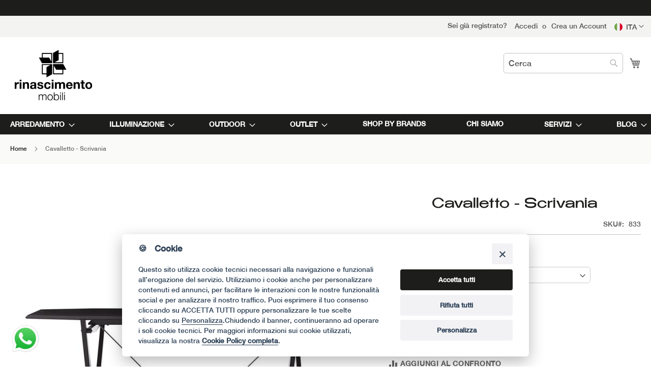

--- FILE ---
content_type: text/html; charset=UTF-8
request_url: https://www.rinascimentomobili.it/cavalletto-scrivania-cassina.html
body_size: 21820
content:
<!doctype html>
<html lang="it">
    <head prefix="og: http://ogp.me/ns# fb: http://ogp.me/ns/fb# product: http://ogp.me/ns/product#">
        <script>
    var BASE_URL = 'https\u003A\u002F\u002Fwww.rinascimentomobili.it\u002F';
    var require = {
        'baseUrl': 'https\u003A\u002F\u002Fwww.rinascimentomobili.it\u002Fstatic\u002Fversion1762191770\u002Ffrontend\u002FMeetweb\u002Frinascimento\u002Fit_IT'
    };</script>        <meta charset="utf-8"/>
<meta name="title" content="Cassina Cavalletto Scrivania - Rinascimento Mobili"/>
<meta name="description" content="Cavalletto è una scrivania disegnata da Franco Albini. Un tavolo dalle forme minimali e dall’aspetto estremamente leggero. "/>
<meta name="keywords" content="Cavalletto - Scrivania"/>
<meta name="robots" content="INDEX,FOLLOW"/>
<meta name="viewport" content="width=device-width, initial-scale=1"/>
<meta name="format-detection" content="telephone=no"/>
<title>Cassina Cavalletto Scrivania - Rinascimento Mobili</title>
<link  rel="stylesheet" type="text/css"  media="all" href="https://www.rinascimentomobili.it/static/version1762191770/frontend/Meetweb/rinascimento/it_IT/mage/calendar.css" />
<link  rel="stylesheet" type="text/css"  media="all" href="https://www.rinascimentomobili.it/static/version1762191770/frontend/Meetweb/rinascimento/it_IT/css/styles-m.css" />
<link  rel="stylesheet" type="text/css"  media="all" href="https://www.rinascimentomobili.it/static/version1762191770/frontend/Meetweb/rinascimento/it_IT/mage/gallery/gallery.css" />
<link  rel="stylesheet" type="text/css"  media="screen and (min-width: 768px)" href="https://www.rinascimentomobili.it/static/version1762191770/frontend/Meetweb/rinascimento/it_IT/css/styles-l.css" />
<link  rel="stylesheet" type="text/css"  media="print" href="https://www.rinascimentomobili.it/static/version1762191770/frontend/Meetweb/rinascimento/it_IT/css/print.css" />
<script  type="text/javascript"  src="https://www.rinascimentomobili.it/static/version1762191770/frontend/Meetweb/rinascimento/it_IT/requirejs/require.js"></script>
<script  type="text/javascript"  src="https://www.rinascimentomobili.it/static/version1762191770/frontend/Meetweb/rinascimento/it_IT/mage/requirejs/mixins.js"></script>
<script  type="text/javascript"  src="https://www.rinascimentomobili.it/static/version1762191770/frontend/Meetweb/rinascimento/it_IT/requirejs-config.js"></script>
<script  type="text/javascript"  src="https://www.rinascimentomobili.it/static/version1762191770/frontend/Meetweb/rinascimento/it_IT/Meetweb_PriceWithoutTaxDisplay/js/mw_pwtd.js"></script>
<link rel="preload" as="font" crossorigin="anonymous" href="https://www.rinascimentomobili.it/static/version1762191770/frontend/Meetweb/rinascimento/it_IT/fonts/Helvetica/HelveticaNeue-Medium.ttf" />
<link rel="preload" as="font" crossorigin="anonymous" href="https://www.rinascimentomobili.it/static/version1762191770/frontend/Meetweb/rinascimento/it_IT/fonts/Benzin/Benzin-Regular.ttf" />
<link rel="preload" as="font" crossorigin="anonymous" href="https://www.rinascimentomobili.it/static/version1762191770/frontend/Meetweb/rinascimento/it_IT/fonts/Benzin/Benzin-Bold.ttf" />
<link rel="preload" as="font" crossorigin="anonymous" href="https://www.rinascimentomobili.it/static/version1762191770/frontend/Meetweb/rinascimento/it_IT/fonts/Luma-Icons.woff2" />
<link  rel="icon" type="image/x-icon" href="https://www.rinascimentomobili.it/media/favicon/stores/1/cropped-FAVICON_B-32x32.png" />
<link  rel="shortcut icon" type="image/x-icon" href="https://www.rinascimentomobili.it/media/favicon/stores/1/cropped-FAVICON_B-32x32.png" />
<meta name="facebook-domain-verification" content="kktxn5pi07p2jwzck54y8usbiqfx9d" />            <script>
        require([
            'jquery'
        ], function ($) {

            function trackAddToCart(content_ids, content_name, content_category, value, eventId) {
                fbq('set', 'agent', 'magento2-0.0.0-1.4.5', '1472739549831546');
                fbq('track', 'AddToCart', {
                        source: "magento2",
                        pluginVersion: "1.4.5",
                        content_type: "product",
                        currency: "EUR",
                        content_ids: content_ids,
                        content_name: content_name,
                        content_category: content_category,
                        value: value
                    },
                    {
                        eventID: eventId
                    }
                );
            }

            var product_info_url = 'https://www.rinascimentomobili.it/fbe/Pixel/ProductInfoForAddToCart';

            $(document).on('ajax:addToCart', function (event, data) {
                var product_sku = data.sku;
                var form_key = jQuery("[name='form_key']").val();
                $.ajax({
                    url: product_info_url,
                    data: {
                        product_sku: product_sku,
                        form_key: form_key
                    },
                    type: 'post',
                    dataType: 'json',
                    success: function (res) {
                        trackAddToCart(
                            [res.id],
                            res.name,
                            res.content_category,
                            res.value,
                            res.event_id
                        );
                    }
                });
            });
        });
    </script>
    <!-- Meta Business Extension for Magento 2 -->
<!-- Meta Pixel Code -->
<script>
!function(f,b,e,v,n,t,s){if(f.fbq)return;n=f.fbq=function(){n.callMethod?
n.callMethod.apply(n,arguments):n.queue.push(arguments)};if(!f._fbq)f._fbq=n;
n.push=n;n.loaded=!0;n.version='2.0';n.queue=[];t=b.createElement(e);t.async=!0;
t.src=v;s=b.getElementsByTagName(e)[0];s.parentNode.insertBefore(t,s)}(window,
document,'script','//connect.facebook.net/en_US/fbevents.js');
    fbq(
  'init',
  '1472739549831546',
    {},
  {agent: 'magento2-0.0.0-1.4.5' }
);
fbq('track', 'PageView', {
  source: "magento2",
  pluginVersion: "1.4.5"
});
</script>
<noscript>
    <img height="1" width="1" style="display:none"
     src="https://www.facebook.com/tr?id=1472739549831546&ev=PageView&noscript=1&a=magento2-0.0.0-1.4.5" />
        </noscript>
<!-- End Meta Pixel Code -->
<!-- BEGIN GOOGLE ANALYTICS CODE -->
<script type="text/x-magento-init">
{
    "*": {
        "Meetweb_CookieConsent/js/google-analytics": {
            "isCookieRestrictionModeEnabled": 0,
            "currentWebsite": 1,
            "cookieName": "user_allowed_save_cookie",
            "ordersTrackingData": [],
            "pageTrackingData": {"optPageUrl":"","isAnonymizedIpActive":true,"accountId":"UA-134419374-1"}        }
    }
}
</script>
<!-- END GOOGLE ANALYTICS CODE -->
    <script type="text/x-magento-init">
        {
            "*": {
                "Magento_PageCache/js/form-key-provider": {}
            }
        }
    </script>


    <!-- BEGIN GOOGLE ANALYTICS 4 CODE -->
    <script type="text/x-magento-init">
    {
        "*": {
            "Meetweb_GoogleGtag/js/google-analytics": {"isCookieRestrictionModeEnabled":false,"currentWebsite":1,"cookieName":"user_allowed_save_cookie","pageTrackingData":{"optPageUrl":"","measurementId":"G-FYSNXK59SZ"},"ordersTrackingData":[],"googleAnalyticsAvailable":true}        }
    }
    </script>
    <!-- END GOOGLE ANALYTICS 4 CODE -->
<!-- Google Tag Manager -->
<script type="text/plain" data-cookiecategory="remarketing">(function(w,d,s,l,i){w[l]=w[l]||[];w[l].push({'gtm.start':
            new Date().getTime(),event:'gtm.js'});var f=d.getElementsByTagName(s)[0],
        j=d.createElement(s),dl=l!='dataLayer'?'&l='+l:'';j.async=true;j.src=
        'https://www.googletagmanager.com/gtm.js?id='+i+dl;f.parentNode.insertBefore(j,f);
    })(window,document,'script','dataLayer','GTM-5XVJ6RJW');</script>
<!-- End Google Tag Manager -->

<meta property="og:type" content="product" />
<meta property="og:title"
      content="Cavalletto&#x20;-&#x20;Scrivania" />
<meta property="og:image"
      content="https://www.rinascimentomobili.it/media/catalog/product/cache/b5d7381e4e0128461aca39369a197c58/s/c/scrivani_cavalletto_cassina_1.jpg" />
<meta property="og:description"
      content="Scrivania&#x20;CASSINA&#x20;modello&#x20;CAVALLETTO...scopri&#x20;di&#x20;pi&#xF9;." />
<meta property="og:url" content="https://www.rinascimentomobili.it/cavalletto-scrivania-cassina.html" />
    <meta property="product:price:amount" content="0"/>
    <meta property="product:price:currency"
      content="EUR"/>
    <!-- GTag Enabler -->
    <script type="text/plain" data-cookiecategory="analytics">
    require(['jquery'], function($) {
        console.log("analytics is active");
        window.dataLayer = window.dataLayer || [];
        function gtag(){dataLayer.push(arguments);}
        if (typeof gtag === "function") {
            console.debug("activating analytics");
            gtag('consent', 'update', {
                'analytics_storage': 'granted'
            });
        }else{
            console.error("Cannot find gtag");
        }
    });
</script>
    <script type="text/plain" data-cookiecategory="remarketing">
    require(['jquery'], function($) {
        console.log("remarketing is active");
        window.dataLayer = window.dataLayer || [];
        function gtag(){dataLayer.push(arguments);}
        if (typeof gtag === "function") {
            console.debug("activating remarketing");
            gtag('consent', 'update', {
                'remarketing': 'granted'
            });
        }else{
            console.error("Cannot find gtag");
        }
    });
</script>
    <!-- GTag Enabler -->
    </head>
    <body data-container="body"
          data-mage-init='{"loaderAjax": {}, "loader": { "icon": "https://www.rinascimentomobili.it/static/version1762191770/frontend/Meetweb/rinascimento/it_IT/images/loader-2.gif"}}'
        id="html-body" itemtype="http://schema.org/Product" itemscope="itemscope" class="page-product-configurable catalog-product-view product-cavalletto-scrivania-cassina page-layout-1column">
        
<script type="text/x-magento-init">
    {
        "*": {
            "Magento_PageBuilder/js/widget-initializer": {
                "config": {"[data-content-type=\"slider\"][data-appearance=\"default\"]":{"Magento_PageBuilder\/js\/content-type\/slider\/appearance\/default\/widget":false},"[data-content-type=\"map\"]":{"Magento_PageBuilder\/js\/content-type\/map\/appearance\/default\/widget":false},"[data-content-type=\"row\"]":{"Magento_PageBuilder\/js\/content-type\/row\/appearance\/default\/widget":false},"[data-content-type=\"tabs\"]":{"Magento_PageBuilder\/js\/content-type\/tabs\/appearance\/default\/widget":false},"[data-content-type=\"slide\"]":{"Magento_PageBuilder\/js\/content-type\/slide\/appearance\/default\/widget":{"buttonSelector":".pagebuilder-slide-button","showOverlay":"hover","dataRole":"slide"}},"[data-content-type=\"banner\"]":{"Magento_PageBuilder\/js\/content-type\/banner\/appearance\/default\/widget":{"buttonSelector":".pagebuilder-banner-button","showOverlay":"hover","dataRole":"banner"}},"[data-content-type=\"buttons\"]":{"Magento_PageBuilder\/js\/content-type\/buttons\/appearance\/inline\/widget":false},"[data-content-type=\"products\"][data-appearance=\"carousel\"]":{"Magento_PageBuilder\/js\/content-type\/products\/appearance\/carousel\/widget":false}},
                "breakpoints": {"desktop":{"label":"Desktop","stage":true,"default":true,"class":"desktop-switcher","icon":"Magento_PageBuilder::css\/images\/switcher\/switcher-desktop.svg","conditions":{"min-width":"1024px"},"options":{"products":{"default":{"slidesToShow":"5"}}}},"tablet":{"conditions":{"max-width":"1024px","min-width":"768px"},"options":{"products":{"default":{"slidesToShow":"4"},"continuous":{"slidesToShow":"3"}}}},"mobile":{"label":"Mobile","stage":true,"class":"mobile-switcher","icon":"Magento_PageBuilder::css\/images\/switcher\/switcher-mobile.svg","media":"only screen and (max-width: 768px)","conditions":{"max-width":"768px","min-width":"640px"},"options":{"products":{"default":{"slidesToShow":"3"}}}},"mobile-small":{"conditions":{"max-width":"640px"},"options":{"products":{"default":{"slidesToShow":"2"},"continuous":{"slidesToShow":"1"}}}}}            }
        }
    }
</script>

<script type="text/x-magento-init">
    {
        "*": {
            "mage/cookies": {
                "expires": null,
                "path": "\u002F",
                "domain": ".www.rinascimentomobili.it",
                "secure": false,
                "lifetime": "3600"
            }
        }
    }
</script>
    <noscript>
        <div class="message global noscript">
            <div class="content">
                <p>
                    <strong>I JavaScript sembrano essere disabilitati nel tuo browser.</strong>
                    <span>
                        Per una migliore esperienza sul nostro sito, assicurati di attivare i javascript nel tuo browser.                    </span>
                </p>
            </div>
        </div>
    </noscript>

<script>
    window.cookiesConfig = window.cookiesConfig || {};
    window.cookiesConfig.secure = true;
</script><script>    require.config({
        map: {
            '*': {
                wysiwygAdapter: 'mage/adminhtml/wysiwyg/tiny_mce/tinymce4Adapter'
            }
        }
    });</script><script>
    require.config({
        paths: {
            googleMaps: 'https\u003A\u002F\u002Fmaps.googleapis.com\u002Fmaps\u002Fapi\u002Fjs\u003Fv\u003D3\u0026key\u003D'
        },
        config: {
            'Magento_PageBuilder/js/utils/map': {
                style: ''
            },
            'Magento_PageBuilder/js/content-type/map/preview': {
                apiKey: '',
                apiKeyErrorMessage: 'You\u0020must\u0020provide\u0020a\u0020valid\u0020\u003Ca\u0020href\u003D\u0027https\u003A\u002F\u002Fwww.rinascimentomobili.it\u002Fadminhtml\u002Fsystem_config\u002Fedit\u002Fsection\u002Fcms\u002F\u0023cms_pagebuilder\u0027\u0020target\u003D\u0027_blank\u0027\u003EGoogle\u0020Maps\u0020API\u0020key\u003C\u002Fa\u003E\u0020to\u0020use\u0020a\u0020map.'
            },
            'Magento_PageBuilder/js/form/element/map': {
                apiKey: '',
                apiKeyErrorMessage: 'You\u0020must\u0020provide\u0020a\u0020valid\u0020\u003Ca\u0020href\u003D\u0027https\u003A\u002F\u002Fwww.rinascimentomobili.it\u002Fadminhtml\u002Fsystem_config\u002Fedit\u002Fsection\u002Fcms\u002F\u0023cms_pagebuilder\u0027\u0020target\u003D\u0027_blank\u0027\u003EGoogle\u0020Maps\u0020API\u0020key\u003C\u002Fa\u003E\u0020to\u0020use\u0020a\u0020map.'
            },
        }
    });
</script>

<script>
    require.config({
        shim: {
            'Magento_PageBuilder/js/utils/map': {
                deps: ['googleMaps']
            }
        }
    });
</script>

<script type="text/x-magento-init">
    {
        "*": {
            "Meetweb_CookieConsent/js/cookieconsent" : {"cookie_policy_url":null,"modaltext":{"title":null,"description":null,"primary_btn":null,"secondary_btn":null,"reject_btn":null},"modalsettings":{"title":null,"save_settings_btn":null,"accept_all_btn":null,"reject_all_btn":null},"blocks":[{"title":null,"description":null},{"title":"Cookie tecnici","description":"I cookie necessari contribuiscono a rendere fruibile il sito web abilitandone funzionalit\u00e0 di base quali la navigazione sulle pagine e l'accesso alle aree protette del sito. Il sito web non \u00e8 in grado di funzionare correttamente senza questi cookie.","toggle":{"value":"magento","enabled":true,"readonly":true}},{"title":"Cookie analitici","description":"I cookie statistici sono utilizzati dai proprietari di siti web per comprendere le modalit\u00e0 con cui i visitatori interagiscono con i siti web raccogliendo e riportando informazioni in modo anonimo.","toggle":{"value":"analytics","enabled":true,"readonly":false}},{"title":"Cookie remarketing","description":"I cookie di remarketing tracciano gli articoli e i prodotti di acquisto che vengono visualizzati dagli utenti al fine di suggerirli attraverso attivit\u00e0 di remarketing su diverse piattaforme.","toggle":{"value":"remarketing","enabled":true,"readonly":false}}]}        }
    }
</script>
<!-- Google Tag Manager (noscript) -->
<noscript><iframe src="https://www.googletagmanager.com/ns.html?id=GTM-5XVJ6RJW"
                  height="0" width="0" style="display:none;visibility:hidden"></iframe></noscript>
<!-- End Google Tag Manager (noscript) -->
<div class="page-wrapper">
<button id="btnScrollToTop" class="btn btn-primary">
    <svg aria-hidden="true" focusable="false" width="20" height="20" role="img" xmlns="http://www.w3.org/2000/svg" viewBox="0 0 320 512">
        <path fill="currentColor" d="M177 159.7l136 136c9.4 9.4 9.4 24.6 0 33.9l-22.6 22.6c-9.4 9.4-24.6 9.4-33.9 0L160 255.9l-96.4 96.4c-9.4 9.4-24.6 9.4-33.9 0L7 329.7c-9.4-9.4-9.4-24.6 0-33.9l136-136c9.4-9.5 24.6-9.5 34-.1z"></path>
    </svg>
</button>
<div class="pre-header">

<div class="container">
    <div class="row">
        <div class="col">
                    </div>
    </div>
</div>

</div><header class="page-header"><div class="panel wrapper"><div class="panel header"><a class="action skip contentarea"
   href="#contentarea">
    <span>
        Salta al contenuto    </span>
</a>
        <div class="switcher  language switcher-language" data-ui-id="language-switcher" id="switcher-language">
        <strong class="label switcher-label"><span>Lingua</span></strong>
        <div class="actions dropdown options switcher-options">
            <div class="action toggle switcher-trigger"
                 id="switcher-language-trigger"
                 data-mage-init='{"dropdown":{}}'
                 data-toggle="dropdown"
                 data-trigger-keypress-button="true">
                <strong class="view-default">
                    <span>ITA</span>
                </strong>
            </div>
            <ul class="dropdown switcher-dropdown"
                data-target="dropdown">
                                                            <li class="view-eng switcher-option">
                            <a href="https://www.rinascimentomobili.it/stores/store/redirect/___store/eng/___from_store/default/uenc/aHR0cHM6Ly93d3cucmluYXNjaW1lbnRvbW9iaWxpLml0L2NhdmFsbGV0dG8tc2NyaXZhbmlhLWNhc3NpbmEuaHRtbD9fX19zdG9yZT1lbmc%2C/">
                                ENG                            </a>
                        </li>
                                                                                    </ul>
        </div>
    </div>
<ul class="header links">    <li class="greet welcome" data-bind="scope: 'customer'">
        <!-- ko if: customer().fullname  -->
        <span class="logged-in"
              data-bind="text: new String('Benvenuto, %1!').replace('%1', customer().fullname)">
        </span>
        <!-- /ko -->
        <!-- ko ifnot: customer().fullname  -->
        <span class="not-logged-in"
              data-bind="html: 'Sei&#x20;gi&#xE0;&#x20;registrato&#x3F;'"></span>
                <!-- /ko -->
    </li>
    <script type="text/x-magento-init">
    {
        "*": {
            "Magento_Ui/js/core/app": {
                "components": {
                    "customer": {
                        "component": "Magento_Customer/js/view/customer"
                    }
                }
            }
        }
    }
    </script>
<li class="link authorization-link" data-label="o">
    <a href="https://www.rinascimentomobili.it/customer/account/login/referer/aHR0cHM6Ly93d3cucmluYXNjaW1lbnRvbW9iaWxpLml0L2NhdmFsbGV0dG8tc2NyaXZhbmlhLWNhc3NpbmEuaHRtbA%2C%2C/"        >Accedi</a>
</li>
<li><a href="https://www.rinascimentomobili.it/customer/account/create/" id="id3cEpDo1F" >Crea un Account</a></li></ul></div></div><div class="header content"><span data-action="toggle-nav" class="action nav-toggle"><span>Toggle Nav</span></span>
<a
    class="logo"
    href="https://www.rinascimentomobili.it/"
    title=""
    aria-label="store logo">
    <img src="https://www.rinascimentomobili.it/static/version1762191770/frontend/Meetweb/rinascimento/it_IT/images/logo.png"
         title=""
         alt=""
            width="170"            height="100"    />
</a>

<div data-block="minicart" class="minicart-wrapper">
    <a class="action showcart" href="https://www.rinascimentomobili.it/checkout/cart/"
       data-bind="scope: 'minicart_content'">
        <span class="text">Carrello</span>
        <span class="counter qty empty"
              data-bind="css: { empty: !!getCartParam('summary_count') == false && !isLoading() },
               blockLoader: isLoading">
            <span class="counter-number"><!-- ko text: getCartParam('summary_count') --><!-- /ko --></span>
            <span class="counter-label">
            <!-- ko if: getCartParam('summary_count') -->
                <!-- ko text: getCartParam('summary_count') --><!-- /ko -->
                <!-- ko i18n: 'items' --><!-- /ko -->
            <!-- /ko -->
            </span>
        </span>
    </a>
            <div class="block block-minicart"
             data-role="dropdownDialog"
             data-mage-init='{"dropdownDialog":{
                "appendTo":"[data-block=minicart]",
                "triggerTarget":".showcart",
                "timeout": "2000",
                "closeOnMouseLeave": false,
                "closeOnEscape": true,
                "triggerClass":"active",
                "parentClass":"active",
                "buttons":[]}}'>
            <div id="minicart-content-wrapper" data-bind="scope: 'minicart_content'">
                <!-- ko template: getTemplate() --><!-- /ko -->
            </div>
                    </div>
        <script>window.checkout = {"shoppingCartUrl":"https:\/\/www.rinascimentomobili.it\/checkout\/cart\/","checkoutUrl":"https:\/\/www.rinascimentomobili.it\/checkout\/","updateItemQtyUrl":"https:\/\/www.rinascimentomobili.it\/checkout\/sidebar\/updateItemQty\/","removeItemUrl":"https:\/\/www.rinascimentomobili.it\/checkout\/sidebar\/removeItem\/","imageTemplate":"Magento_Catalog\/product\/image_with_borders","baseUrl":"https:\/\/www.rinascimentomobili.it\/","minicartMaxItemsVisible":5,"websiteId":"1","maxItemsToDisplay":10,"storeId":"1","storeGroupId":"1","customerLoginUrl":"https:\/\/www.rinascimentomobili.it\/customer\/account\/login\/referer\/aHR0cHM6Ly93d3cucmluYXNjaW1lbnRvbW9iaWxpLml0L2NhdmFsbGV0dG8tc2NyaXZhbmlhLWNhc3NpbmEuaHRtbA%2C%2C\/","isRedirectRequired":false,"autocomplete":"off","captcha":{"user_login":{"isCaseSensitive":false,"imageHeight":50,"imageSrc":"","refreshUrl":"https:\/\/www.rinascimentomobili.it\/captcha\/refresh\/","isRequired":false,"timestamp":1769913935}}}</script>    <script type="text/x-magento-init">
    {
        "[data-block='minicart']": {
            "Magento_Ui/js/core/app": {"components":{"minicart_content":{"children":{"subtotal.container":{"children":{"subtotal":{"children":{"subtotal.totals":{"config":{"display_cart_subtotal_incl_tax":0,"display_cart_subtotal_excl_tax":0,"template":"Magento_Tax\/checkout\/minicart\/subtotal\/totals"},"children":{"subtotal.totals.msrp":{"component":"Magento_Msrp\/js\/view\/checkout\/minicart\/subtotal\/totals","config":{"displayArea":"minicart-subtotal-hidden","template":"Magento_Msrp\/checkout\/minicart\/subtotal\/totals"}}},"component":"Magento_Tax\/js\/view\/checkout\/minicart\/subtotal\/totals"}},"component":"uiComponent","config":{"template":"Magento_Checkout\/minicart\/subtotal"}}},"component":"uiComponent","config":{"displayArea":"subtotalContainer"}},"item.renderer":{"component":"Magento_Checkout\/js\/view\/cart-item-renderer","config":{"displayArea":"defaultRenderer","template":"Magento_Checkout\/minicart\/item\/default"},"children":{"item.image":{"component":"Magento_Catalog\/js\/view\/image","config":{"template":"Magento_Catalog\/product\/image","displayArea":"itemImage"}},"checkout.cart.item.price.sidebar":{"component":"uiComponent","config":{"template":"Magento_Checkout\/minicart\/item\/price","displayArea":"priceSidebar"}}}},"extra_info":{"component":"uiComponent","config":{"displayArea":"extraInfo"}},"promotion":{"component":"uiComponent","config":{"displayArea":"promotion"}}},"config":{"itemRenderer":{"default":"defaultRenderer","simple":"defaultRenderer","virtual":"defaultRenderer"},"template":"Magento_Checkout\/minicart\/content"},"component":"Magento_Checkout\/js\/view\/minicart"}},"types":[]}        },
        "*": {
            "Magento_Ui/js/block-loader": "https\u003A\u002F\u002Fwww.rinascimentomobili.it\u002Fstatic\u002Fversion1762191770\u002Ffrontend\u002FMeetweb\u002Frinascimento\u002Fit_IT\u002Fimages\u002Floader\u002D1.gif"
        }
    }
    </script>
</div>
<div class="block block-search">
    <div class="block block-title"><strong>Search</strong></div>
    <div class="block block-content">
        <form class="form minisearch" id="search_mini_form"
              action="https://www.rinascimentomobili.it/catalogsearch/result/" method="get">
            <div class="field search">
                <label class="label" for="search" data-role="minisearch-label">
                    <span>Search</span>
                </label>
                <div class="control">
                    <input id="search"
                           data-mage-init='{
                            "quickSearch": {
                                "formSelector": "#search_mini_form",
                                "url": "https://www.rinascimentomobili.it/search/ajax/suggest/",
                                "destinationSelector": "#search_autocomplete",
                                "minSearchLength": "3"
                            }
                        }'
                           type="text"
                           name="q"
                           value=""
                           placeholder="Cerca"
                           class="input-text"
                           maxlength="128"
                           role="combobox"
                           aria-haspopup="false"
                           aria-autocomplete="both"
                           autocomplete="off"
                           aria-expanded="false"/>
                    <div id="search_autocomplete" class="search-autocomplete"></div>
                    <div class="nested">
    <a class="action advanced" href="https://www.rinascimentomobili.it/catalogsearch/advanced/" data-action="advanced-search">
        Ricerca avanzata    </a>
</div>
                </div>
            </div>
            <div class="actions">
                <button type="submit"
                        title="Search"
                        class="action search"
                        aria-label="Search"
                >
                    <span>Search</span>
                </button>
            </div>
        </form>
    </div>
</div>
<ul class="compare wrapper"><li class="item link compare" data-bind="scope: 'compareProducts'" data-role="compare-products-link">
    <a class="action compare no-display" title="Confronta&#x20;Prodotti"
       data-bind="attr: {'href': compareProducts().listUrl}, css: {'no-display': !compareProducts().count}"
    >
        Confronta Prodotti        <span class="counter qty" data-bind="text: compareProducts().countCaption"></span>
    </a>
</li>
<script type="text/x-magento-init">
{"[data-role=compare-products-link]": {"Magento_Ui/js/core/app": {"components":{"compareProducts":{"component":"Magento_Catalog\/js\/view\/compare-products"}}}}}
</script>
</ul></div></header>    <div class="sections nav-sections">
                <div class="section-items nav-sections-items"
             data-mage-init='{"tabs":{"openedState":"active"}}'>
                                            <div class="section-item-title nav-sections-item-title"
                     data-role="collapsible">
                    <a class="nav-sections-item-switch"
                       data-toggle="switch" href="#store.menu">
                        Menu                    </a>
                </div>
                <div class="section-item-content nav-sections-item-content"
                     id="store.menu"
                     data-role="content">
                    
<nav class="navigation" data-action="navigation">
    <ul data-mw="meetweb" data-mage-init='{"menu":{"responsive":true, "expanded":true, "position":{"my":"left top","at":"left bottom"}}}'>
        <li  class="level0 nav-1 category-item first level-top parent"><a href="https://www.rinascimentomobili.it/arredamento.html"  class="level-top" ><span>Arredamento</span></a><ul class="level0 submenu"><li  class="level1 nav-1-1 category-item first"><a href="https://www.rinascimentomobili.it/arredamento/cucine.html" ><span>Cucine</span></a></li><li  class="level1 nav-1-2 category-item parent"><a href="https://www.rinascimentomobili.it/arredamento/zona-giorno.html" ><span>Zona Giorno</span></a><ul class="level1 submenu"><li  class="level2 nav-1-2-1 category-item first"><a href="https://www.rinascimentomobili.it/arredamento/zona-giorno/divani.html" ><span>Divani</span></a></li><li  class="level2 nav-1-2-2 category-item"><a href="https://www.rinascimentomobili.it/arredamento/zona-giorno/librerie-e-pareti-attrezzate.html" ><span>Librerie e Pareti Attrezzate</span></a></li><li  class="level2 nav-1-2-3 category-item"><a href="https://www.rinascimentomobili.it/arredamento/zona-giorno/poltrone.html" ><span>Poltrone e chaise loungue</span></a></li><li  class="level2 nav-1-2-4 category-item"><a href="https://www.rinascimentomobili.it/arredamento/zona-giorno/pouf.html" ><span>Pouf</span></a></li><li  class="level2 nav-1-2-5 category-item last"><a href="https://www.rinascimentomobili.it/arredamento/zona-giorno/tavolini.html" ><span>Tavolini</span></a></li></ul></li><li  class="level1 nav-1-3 category-item parent"><a href="https://www.rinascimentomobili.it/arredamento/zona-pranzo.html" ><span>Zona Pranzo</span></a><ul class="level1 submenu"><li  class="level2 nav-1-3-1 category-item first"><a href="https://www.rinascimentomobili.it/arredamento/zona-pranzo/tavoli.html" ><span>Tavoli</span></a></li><li  class="level2 nav-1-3-2 category-item"><a href="https://www.rinascimentomobili.it/arredamento/zona-pranzo/sedie.html" ><span>Sedie</span></a></li><li  class="level2 nav-1-3-3 category-item"><a href="https://www.rinascimentomobili.it/arredamento/zona-pranzo/madie-e-mobili-contenitori.html" ><span>Madie e mobili contenitori</span></a></li><li  class="level2 nav-1-3-4 category-item last"><a href="https://www.rinascimentomobili.it/arredamento/zona-pranzo/sgabelli.html" ><span>Sgabelli</span></a></li></ul></li><li  class="level1 nav-1-4 category-item parent"><a href="https://www.rinascimentomobili.it/arredamento/zona-notte.html" ><span>Zona Notte</span></a><ul class="level1 submenu"><li  class="level2 nav-1-4-1 category-item first"><a href="https://www.rinascimentomobili.it/arredamento/zona-notte/armadi-e-cabine-armadio.html" ><span>Armadi e Cabine Armadio</span></a></li><li  class="level2 nav-1-4-2 category-item"><a href="https://www.rinascimentomobili.it/arredamento/zona-notte/letti.html" ><span>Letti</span></a></li><li  class="level2 nav-1-4-3 category-item last"><a href="https://www.rinascimentomobili.it/arredamento/zona-notte/como-e-comodini.html" ><span>Comò e comodini</span></a></li></ul></li><li  class="level1 nav-1-5 category-item parent"><a href="https://www.rinascimentomobili.it/arredamento/complementi-arredo.html" ><span>Complementi Arredo</span></a><ul class="level1 submenu"><li  class="level2 nav-1-5-1 category-item first"><a href="https://www.rinascimentomobili.it/arredamento/complementi-arredo/specchi.html" ><span>Specchi</span></a></li><li  class="level2 nav-1-5-2 category-item"><a href="https://www.rinascimentomobili.it/arredamento/complementi-arredo/panche.html" ><span>Panche</span></a></li><li  class="level2 nav-1-5-3 category-item"><a href="https://www.rinascimentomobili.it/arredamento/complementi-arredo/consolle.html" ><span>Consolle</span></a></li><li  class="level2 nav-1-5-4 category-item"><a href="https://www.rinascimentomobili.it/arredamento/complementi-arredo/tappeti.html" ><span>Tappeti</span></a></li><li  class="level2 nav-1-5-5 category-item last"><a href="https://www.rinascimentomobili.it/arredamento/complementi-arredo/orologi-da-parete.html" ><span>Orologi da parete</span></a></li></ul></li><li  class="level1 nav-1-6 category-item parent"><a href="https://www.rinascimentomobili.it/arredamento/area-ufficio.html" ><span>Area Ufficio</span></a><ul class="level1 submenu"><li  class="level2 nav-1-6-1 category-item first"><a href="https://www.rinascimentomobili.it/arredamento/area-ufficio/scrivanie.html" ><span>Scrivanie e scrittoi</span></a></li><li  class="level2 nav-1-6-2 category-item last"><a href="https://www.rinascimentomobili.it/arredamento/area-ufficio/poltrone-e-sedie-da-ufficio.html" ><span>Poltrone e sedie da ufficio</span></a></li></ul></li><li  class="level1 nav-1-7 category-item last"><a href="https://www.rinascimentomobili.it/arredamento/porte.html" ><span>Porte</span></a></li></ul></li><li  class="level0 nav-2 category-item level-top parent"><a href="https://www.rinascimentomobili.it/illuminazione.html"  class="level-top" ><span>Illuminazione</span></a><ul class="level0 submenu"><li  class="level1 nav-2-1 category-item first"><a href="https://www.rinascimentomobili.it/illuminazione/lampade-da-tavolo.html" ><span>Lampade da tavolo</span></a></li><li  class="level1 nav-2-2 category-item"><a href="https://www.rinascimentomobili.it/illuminazione/lampade-a-sospensione.html" ><span>Lampade a sospensione</span></a></li><li  class="level1 nav-2-3 category-item"><a href="https://www.rinascimentomobili.it/illuminazione/lampade-da-terra.html" ><span>Lampade da terra</span></a></li><li  class="level1 nav-2-4 category-item"><a href="https://www.rinascimentomobili.it/illuminazione/lampade-da-parete-soffitto.html" ><span>Lampade da parete/soffitto</span></a></li><li  class="level1 nav-2-5 category-item last"><a href="https://www.rinascimentomobili.it/illuminazione/lampade-da-esterno.html" ><span>Lampade da esterno</span></a></li></ul></li><li  class="level0 nav-3 category-item level-top parent"><a href="https://www.rinascimentomobili.it/outdoor.html"  class="level-top" ><span>Outdoor</span></a><ul class="level0 submenu"><li  class="level1 nav-3-1 category-item first"><a href="https://www.rinascimentomobili.it/outdoor/tavoli-tavolini-sedie-sgabelli-outdoor.html" ><span>Tavoli, Tavolini, Sedie e Sgabelli da esterno</span></a></li><li  class="level1 nav-3-2 category-item"><a href="https://www.rinascimentomobili.it/outdoor/divani-poltrone-pouf-outdoor.html" ><span>Divani, Poltrone e Pouf da esterno</span></a></li><li  class="level1 nav-3-3 category-item"><a href="https://www.rinascimentomobili.it/outdoor/lettini-sdraio-outdoor.html" ><span>Lettini e Sdraio da esterno</span></a></li><li  class="level1 nav-3-4 category-item"><a href="https://www.rinascimentomobili.it/outdoor/ombrelloni-e-coperture-outdoor.html" ><span>Ombrelloni e Coperture da esterno</span></a></li><li  class="level1 nav-3-5 category-item"><a href="https://www.rinascimentomobili.it/outdoor/tappeti-outdoor.html" ><span>Tappeti</span></a></li><li  class="level1 nav-3-6 category-item last"><a href="https://www.rinascimentomobili.it/outdoor/pergole-e-gazebi.html" ><span>Pergole e Gazebi</span></a></li></ul></li><li  class="level0 nav-4 category-item last level-top parent"><a href="https://www.rinascimentomobili.it/outlet.html"  class="level-top" ><span>Outlet</span></a><ul class="level0 submenu"><li  class="level1 nav-4-1 category-item first"><a href="https://www.rinascimentomobili.it/outlet/cucine-outlet.html" ><span>Cucine</span></a></li><li  class="level1 nav-4-2 category-item parent"><a href="https://www.rinascimentomobili.it/outlet/zona-giorno.html" ><span>Zona Giorno</span></a><ul class="level1 submenu"><li  class="level2 nav-4-2-1 category-item first"><a href="https://www.rinascimentomobili.it/outlet/zona-giorno/divani-outlet.html" ><span>Divani</span></a></li><li  class="level2 nav-4-2-2 category-item"><a href="https://www.rinascimentomobili.it/outlet/zona-giorno/librerie-e-pareti-attrezzate-outlet.html" ><span>Librerie e Pareti Attrezzate</span></a></li><li  class="level2 nav-4-2-3 category-item"><a href="https://www.rinascimentomobili.it/outlet/zona-giorno/poltrone-outlet.html" ><span>Poltrone e chaise loungue</span></a></li><li  class="level2 nav-4-2-4 category-item"><a href="https://www.rinascimentomobili.it/outlet/zona-giorno/pouf.html" ><span>Pouf</span></a></li><li  class="level2 nav-4-2-5 category-item last"><a href="https://www.rinascimentomobili.it/outlet/zona-giorno/tavolini-outlet.html" ><span>Tavolini</span></a></li></ul></li><li  class="level1 nav-4-3 category-item parent"><a href="https://www.rinascimentomobili.it/outlet/zona-pranzo.html" ><span>Zona Pranzo</span></a><ul class="level1 submenu"><li  class="level2 nav-4-3-1 category-item first"><a href="https://www.rinascimentomobili.it/outlet/zona-pranzo/tavoli-outlet.html" ><span>Tavoli</span></a></li><li  class="level2 nav-4-3-2 category-item"><a href="https://www.rinascimentomobili.it/outlet/zona-pranzo/sedie-outlet.html" ><span>Sedie</span></a></li><li  class="level2 nav-4-3-3 category-item"><a href="https://www.rinascimentomobili.it/outlet/zona-pranzo/madie-e-mobili-contenitori-outlet.html" ><span>Madie e Mobili Contenitori</span></a></li><li  class="level2 nav-4-3-4 category-item last"><a href="https://www.rinascimentomobili.it/outlet/zona-pranzo/sgabelli-outlet.html" ><span>Sgabelli</span></a></li></ul></li><li  class="level1 nav-4-4 category-item parent"><a href="https://www.rinascimentomobili.it/outlet/zona-notte.html" ><span>Zona Notte</span></a><ul class="level1 submenu"><li  class="level2 nav-4-4-1 category-item first"><a href="https://www.rinascimentomobili.it/outlet/zona-notte/armadi-e-cabine-armadio-outlet.html" ><span>Armadi e Cabine Armadio</span></a></li><li  class="level2 nav-4-4-2 category-item"><a href="https://www.rinascimentomobili.it/outlet/zona-notte/letti-outlet.html" ><span>Letti</span></a></li><li  class="level2 nav-4-4-3 category-item last"><a href="https://www.rinascimentomobili.it/outlet/zona-notte/como-e-comodini-outlet.html" ><span>Comò e Comodini</span></a></li></ul></li><li  class="level1 nav-4-5 category-item parent"><a href="https://www.rinascimentomobili.it/outlet/complementi-arredo.html" ><span>Complementi Arredo</span></a><ul class="level1 submenu"><li  class="level2 nav-4-5-1 category-item first"><a href="https://www.rinascimentomobili.it/outlet/complementi-arredo/specchi-outlet.html" ><span>Specchi</span></a></li><li  class="level2 nav-4-5-2 category-item"><a href="https://www.rinascimentomobili.it/outlet/complementi-arredo/panche.html" ><span>Panche</span></a></li><li  class="level2 nav-4-5-3 category-item"><a href="https://www.rinascimentomobili.it/outlet/complementi-arredo/consolle-outlet.html" ><span>Consolle</span></a></li><li  class="level2 nav-4-5-4 category-item"><a href="https://www.rinascimentomobili.it/outlet/complementi-arredo/tappeti-outlet.html" ><span>Tappeti</span></a></li><li  class="level2 nav-4-5-5 category-item last"><a href="https://www.rinascimentomobili.it/outlet/complementi-arredo/orologi-da-parete.html" ><span>Orologi da parete</span></a></li></ul></li><li  class="level1 nav-4-6 category-item parent"><a href="https://www.rinascimentomobili.it/outlet/area-ufficio.html" ><span>Area Ufficio</span></a><ul class="level1 submenu"><li  class="level2 nav-4-6-1 category-item first"><a href="https://www.rinascimentomobili.it/outlet/area-ufficio/scrivanie-outlet.html" ><span>Scrivanie e scrittoi</span></a></li><li  class="level2 nav-4-6-2 category-item last"><a href="https://www.rinascimentomobili.it/outlet/area-ufficio/poltrone-e-sedie-da-ufficio.html" ><span>Poltrone e sedie da ufficio</span></a></li></ul></li><li  class="level1 nav-4-7 category-item"><a href="https://www.rinascimentomobili.it/outlet/camerette-per-ragazzi.html" ><span>Camerette per ragazzi</span></a></li><li  class="level1 nav-4-8 category-item"><a href="https://www.rinascimentomobili.it/outlet/porte-outlet.html" ><span>Porte</span></a></li><li  class="level1 nav-4-9 category-item"><a href="https://www.rinascimentomobili.it/outlet/illuminazione-outlet.html" ><span>Illuminazione</span></a></li><li  class="level1 nav-4-10 category-item"><a href="https://www.rinascimentomobili.it/outlet/outdoor-outlet.html" ><span>Outdoor</span></a></li><li  class="level1 nav-4-11 category-item last parent"><a href="https://www.rinascimentomobili.it/outlet/classico.html" ><span>Classico</span></a><ul class="level1 submenu"><li  class="level2 nav-4-11-1 category-item first"><a href="https://www.rinascimentomobili.it/outlet/classico/cucine.html" ><span>Cucine</span></a></li><li  class="level2 nav-4-11-2 category-item"><a href="https://www.rinascimentomobili.it/outlet/classico/zona-giorno.html" ><span>Zona giorno</span></a></li><li  class="level2 nav-4-11-3 category-item"><a href="https://www.rinascimentomobili.it/outlet/classico/zona-notte.html" ><span>Zona notte</span></a></li><li  class="level2 nav-4-11-4 category-item"><a href="https://www.rinascimentomobili.it/outlet/classico/complementi-d-arredo.html" ><span>Complementi d&#039;arredo</span></a></li><li  class="level2 nav-4-11-5 category-item"><a href="https://www.rinascimentomobili.it/outlet/classico/illuminazione.html" ><span>Illuminazione</span></a></li><li  class="level2 nav-4-11-6 category-item last"><a href="https://www.rinascimentomobili.it/outlet/classico/area-ufficio.html" ><span>Area ufficio</span></a></li></ul></li></ul></li>        
        <!-- Aggiungo il blocco da backoffice per i link custom -->
        <div data-content-type="html" data-appearance="default" data-element="main" data-decoded="true"><li class="level0 level-top ui-menu-item">
    <a href="/brands" class="level-top ui-corner-all" role="menu-item">
        <span>Shop by Brands</span>
    </a>
</li>
<li class="level0 level-top ui-menu-item">
    <a href="/chi-siamo" class="level-top ui-corner-all" role="menu-item">
        <span>Chi siamo</span>
    </a>
</li>
<li class="level0 level-top ui-menu-item parent">
    <a href="#" class="level-top ui-corner-all" role="menu-item">
        <span>Servizi</span>
    </a>
    <ul class="level0 submenu">
        <li class="level1">
            <a href="/servizi-per-i-clienti">
                <span>Per i Clienti</span>
            </a>
        </li>
        <li class="level1">
            <a href="/servizi-per-architetti">
                <span>Per gli Architetti</span>
            </a>
        </li>
    </ul>
</li>
<li class="level0 level-top ui-menu-item parent">
    <a href="#" class="level-top ui-corner-all" role="menu-item">
        <span>Blog</span>
    </a>
    <ul class="level0 submenu">
        <li class="level1">
            <a href="/regali-per-la-casa-oggetti-design-per-natale-e-altre-occasioni">
                <span>Rinascimento Magazine</span>
            </a>
        </li>
        <li class="level1">
            <a href="/realizzazioni">
                <span>Realizzazioni</span>
            </a>
        </li>
    </ul>
</li></div>    </ul>
</nav>

<script>

    document.addEventListener("DOMContentLoaded", function(event) {

        let navigation = document.getElementById("store.menu");
        // Recupero il menu con attributo custom inseritp nel .phtml non generato dinamicamente in js
        let menu = navigation.querySelector("[data-mw=meetweb]");
        // Recupero Div inutile generato dal builder
        let divBuilder = navigation.querySelector("[data-content-type=html]");
        // Recupero tutti i miei Link inseriti da backoffice
        let customLinks = divBuilder.querySelectorAll(".ui-menu-item");
        // Sposto i miei Custom Links dell'ul principale rendoli fratelli e non più figli.
            customLinks.forEach( element => menu.appendChild(element));
            //Rimuovo Div del builder
            divBuilder.remove();
    });

</script>
                </div>
                                            <div class="section-item-title nav-sections-item-title"
                     data-role="collapsible">
                    <a class="nav-sections-item-switch"
                       data-toggle="switch" href="#store.links">
                        Account                    </a>
                </div>
                <div class="section-item-content nav-sections-item-content"
                     id="store.links"
                     data-role="content">
                    <!-- Account links -->                </div>
                                            <div class="section-item-title nav-sections-item-title"
                     data-role="collapsible">
                    <a class="nav-sections-item-switch"
                       data-toggle="switch" href="#store.settings">
                        Impostazioni                    </a>
                </div>
                <div class="section-item-content nav-sections-item-content"
                     id="store.settings"
                     data-role="content">
                            <div class="switcher  language switcher-language" data-ui-id="language-switcher" id="switcher-language-nav">
        <strong class="label switcher-label"><span>Lingua</span></strong>
        <div class="actions dropdown options switcher-options">
            <div class="action toggle switcher-trigger"
                 id="switcher-language-trigger-nav"
                 data-mage-init='{"dropdown":{}}'
                 data-toggle="dropdown"
                 data-trigger-keypress-button="true">
                <strong class="view-default">
                    <span>ITA</span>
                </strong>
            </div>
            <ul class="dropdown switcher-dropdown"
                data-target="dropdown">
                                                            <li class="view-eng switcher-option">
                            <a href="https://www.rinascimentomobili.it/stores/store/redirect/___store/eng/___from_store/default/uenc/aHR0cHM6Ly93d3cucmluYXNjaW1lbnRvbW9iaWxpLml0L2NhdmFsbGV0dG8tc2NyaXZhbmlhLWNhc3NpbmEuaHRtbD9fX19zdG9yZT1lbmc%2C/">
                                ENG                            </a>
                        </li>
                                                                                    </ul>
        </div>
    </div>
                </div>
                    </div>
    </div>
<div class="breadcrumbs-container"><div class="breadcrumbs"></div>
<script type="text/x-magento-init">
    {
        ".breadcrumbs": {
            "breadcrumbs": {"categoryUrlSuffix":".html","useCategoryPathInUrl":0,"product":"Cavalletto - Scrivania"}        }
    }
</script>
</div><main id="maincontent" class="page-main"><a id="contentarea" tabindex="-1"></a>
<div class="page messages"><div data-placeholder="messages"></div>
<div data-bind="scope: 'messages'">
    <!-- ko if: cookieMessages && cookieMessages.length > 0 -->
    <div aria-atomic="true" role="alert" data-bind="foreach: { data: cookieMessages, as: 'message' }" class="messages">
        <div data-bind="attr: {
            class: 'message-' + message.type + ' ' + message.type + ' message',
            'data-ui-id': 'message-' + message.type
        }">
            <div data-bind="html: $parent.prepareMessageForHtml(message.text)"></div>
        </div>
    </div>
    <!-- /ko -->

    <!-- ko if: messages().messages && messages().messages.length > 0 -->
    <div aria-atomic="true" role="alert" class="messages" data-bind="foreach: {
        data: messages().messages, as: 'message'
    }">
        <div data-bind="attr: {
            class: 'message-' + message.type + ' ' + message.type + ' message',
            'data-ui-id': 'message-' + message.type
        }">
            <div data-bind="html: $parent.prepareMessageForHtml(message.text)"></div>
        </div>
    </div>
    <!-- /ko -->
</div>
<script type="text/x-magento-init">
    {
        "*": {
            "Magento_Ui/js/core/app": {
                "components": {
                        "messages": {
                            "component": "Magento_Theme/js/view/messages"
                        }
                    }
                }
            }
    }
</script>
</div><div class="columns"><div class="column main"><div class="product-info-main"><div class="page-title-wrapper&#x20;product">
    <h1 class="page-title"
                >
        <span class="base" data-ui-id="page-title-wrapper" itemprop="name">Cavalletto - Scrivania</span>    </h1>
    </div>
<div class="product-info-price"><div class="price-box price-final_price" data-role="priceBox" data-product-id="7747" data-price-box="product-id-7747"><span class="normal-price">
    </span>


</div><div class="product-info-stock-sku">
            <div class="stock available mw-available-animation-background" title="Disponibilita&#x27;">
            <span>Disponibile</span>
        </div>
    <div class="availability only configurable-variation-qty" title="Qt&#xE0;">
    Solo <strong>%1</strong> rimasto/i</div>

<div class="product attribute sku">
            <strong class="type">SKU</strong>
        <div class="value" itemprop="sku">833</div>
</div>
</div></div>
<div class="product-add-form">
    <form data-product-sku="833"
          action="https://www.rinascimentomobili.it/checkout/cart/add/uenc/aHR0cHM6Ly93d3cucmluYXNjaW1lbnRvbW9iaWxpLml0L2NhdmFsbGV0dG8tc2NyaXZhbmlhLWNhc3NpbmEuaHRtbA%2C%2C/product/7747/" method="post"
          id="product_addtocart_form">
        <input type="hidden" name="product" value="7747" />
        <input type="hidden" name="selected_configurable_option" value="" />
        <input type="hidden" name="related_product" id="related-products-field" value="" />
        <input type="hidden" name="item"  value="7747" />
        <input name="form_key" type="hidden" value="bMDoh6S7iuAKUmIv" />                                    
                    <div class="product-options-wrapper" id="product-options-wrapper" data-hasrequired="&#x2A;&#x20;Campi&#x20;obbligatori">
    <div class="fieldset" tabindex="0">
        
            <div class="field configurable required">
            <label class="label" for="attribute161">
                <span>Scegli la finitura</span>
            </label>
            <div class="control">
                <select name="super_attribute[161]"
                        data-selector="super_attribute[161]"
                        data-validate="{required:true}"
                        id="attribute161"
                        class="super-attribute-select">
                    <option value="">Scegli un&#039;opzione...</option>
                </select>
            </div>
        </div>
        <script type="text/x-magento-init">
        {
            "#product_addtocart_form": {
                "configurable": {
                    "spConfig": {"attributes":{"161":{"id":"161","code":"scegli_la_finitura","label":"Scegli la finitura","options":[{"id":"1111","label":"Noce canaletto","products":["7744"]},{"id":"1112","label":"Frassino naturale","products":["7745"]},{"id":"1113","label":"Frassino tinto nero","products":["7746"]}],"position":"0"}},"template":"<%- data.price %>\u00a0\u20ac","currencyFormat":"%s\u00a0\u20ac","optionPrices":{"7744":{"baseOldPrice":{"amount":0},"oldPrice":{"amount":0},"basePrice":{"amount":0},"finalPrice":{"amount":0},"tierPrices":[],"msrpPrice":{"amount":0}},"7745":{"baseOldPrice":{"amount":0},"oldPrice":{"amount":0},"basePrice":{"amount":0},"finalPrice":{"amount":0},"tierPrices":[],"msrpPrice":{"amount":0}},"7746":{"baseOldPrice":{"amount":0},"oldPrice":{"amount":0},"basePrice":{"amount":0},"finalPrice":{"amount":0},"tierPrices":[],"msrpPrice":{"amount":0}}},"priceFormat":{"pattern":"%s\u00a0\u20ac","precision":2,"requiredPrecision":2,"decimalSymbol":",","groupSymbol":".","groupLength":3,"integerRequired":false},"prices":{"baseOldPrice":{"amount":0},"oldPrice":{"amount":0},"basePrice":{"amount":0},"finalPrice":{"amount":0}},"productId":"7747","chooseText":"Scegli un'opzione...","images":[],"index":{"7744":{"161":"1111"},"7745":{"161":"1112"},"7746":{"161":"1113"}},"channel":"website","salesChannelCode":"base","sku":{"7744":"833-Noce canaletto","7745":"833-Frassino naturale","7746":"833-Frassino tinto nero"}},
                    "gallerySwitchStrategy": "prepend"
                }
            },
            "*" : {
                "Magento_ConfigurableProduct/js/catalog-add-to-cart": {}
            }
        }
    </script>

<script>
require([
    'jquery',
], function($){

//<![CDATA[
    $.extend(true, $, {
        calendarConfig: {
            dayNames: ["domenica","luned\u00ec","marted\u00ec","mercoled\u00ec","gioved\u00ec","venerd\u00ec","sabato"],
            dayNamesMin: ["dom","lun","mar","mer","gio","ven","sab"],
            monthNames: ["gennaio","febbraio","marzo","aprile","maggio","giugno","luglio","agosto","settembre","ottobre","novembre","dicembre"],
            monthNamesShort: ["gen","feb","mar","apr","mag","giu","lug","ago","set","ott","nov","dic"],
            infoTitle: 'Informazioni\u0020sul\u0020calendario',
            firstDay: 1,
            closeText: 'Chiudi',
            currentText: 'Vai\u0020ad\u0020oggi',
            prevText: 'Precedente',
            nextText: 'Successivo',
            weekHeader: 'WK',
            timeText: 'Orario',
            hourText: 'Ora',
            minuteText: 'Minuto',
            dateFormat: "D, d M yy", // $.datepicker.RFC_2822
            showOn: 'button',
            showAnim: '',
            changeMonth: true,
            changeYear: true,
            buttonImageOnly: null,
            buttonImage: null,
            showButtonPanel: true,
            showWeek: true,
            timeFormat: '',
            showTime: false,
            showHour: false,
            showMinute: false
        }
    });

    enUS = {"m":{"wide":["January","February","March","April","May","June","July","August","September","October","November","December"],"abbr":["Jan","Feb","Mar","Apr","May","Jun","Jul","Aug","Sep","Oct","Nov","Dec"]}}; // en_US locale reference
//]]>

});</script>
    </div>
</div>
<div class="product-options-bottom">
        
<div id="instant-purchase" data-bind="scope:'instant-purchase'">
    <!-- ko template: getTemplate() --><!-- /ko -->
</div>
<script type="text/x-magento-init">
    {
        "#instant-purchase": {
            "Magento_Ui/js/core/app": {"components":{"instant-purchase":{"component":"Magento_InstantPurchase\/js\/view\/instant-purchase","config":{"template":"Magento_InstantPurchase\/instant-purchase","buttonText":"Instant Purchase","purchaseUrl":"https:\/\/www.rinascimentomobili.it\/instantpurchase\/button\/placeOrder\/"}}}}        }
    }
</script>
<script type="text/x-magento-init">
    {
        "#product_addtocart_form": {
            "Magento_Catalog/js/validate-product": {}
        }
    }
</script>
<div class="container-request-price">
    <form id="request-price-form" name="request-price-form" action="#" class="request-price-form">
        <input type="hidden" id="product" name="product" value="7747">
        <input type="hidden" id="is_outlet" name="is_outlet" value="0">
        <fieldset class="fieldset">
            <legend class="legend"><span>Richiedi prezzo</span> <span class="request-price-close">x</span></legend>
            <br>
            <div class="field field-name-firstname required">
                <div class="control">
                    <input type="text" id="name" name="name" placeholder="Nome *" value="" title="Nome" class="input-text required-entry" data-validate="{required:true}" autocomplete="on" aria-required="true">
                </div>
            </div>

            <div class="field field-name-firstname required">
                <div class="control">
                    <input type="email" id="email" name="email" placeholder="Email *" value="" title="Email" class="input-text required-entry validate-email" data-validate="{required:true, 'validate-email':true}" autocomplete="on" aria-required="true">
                </div>
            </div>

            <div class="field field-name-firstname required">
                <div class="control">
                    <input type="text" id="telephone" name="telephone" placeholder="Telefono *" value="" title="Telefono" class="required-entry input-text" autocomplete="off" aria-required="true">
                </div>
            </div>

            <div class="field field-name-firstname required">
                <div class="control">
                    <input type="text" id="country" name="country" placeholder="Nazione *" value="" title="Nazione" class="required-entry input-text" data-validate="{required:true}" autocomplete="on" aria-required="true">
                </div>
            </div>

            <div class="field field-name-firstname required">
                <div class="control">
                    <input type="text" id="city" name="city" placeholder="Città *" value="" title="Città" class="required-entry input-text" data-validate="{required:true}" autocomplete="on" aria-required="true">
                </div>
            </div>

            <div class="field field-name-firstname required">
                <div class="control">
                    <input type="text" id="streetaddress" name="streetaddress" placeholder="Indirizzo *" value="" title="Indirizzo" class="required-entry input-text" data-validate="{required:true}" autocomplete="on" aria-required="true">
                </div>
            </div>

            <div class="field field-name-firstname required">
                <div class="control">
                    <textarea class="required-entry input-text" id="message" name="message" placeholder="Messaggio"></textarea>
                </div>
            </div>
        </fieldset>
    </form>
</div>
<div class="box-tocart" data-mage-init='{"hideprice": {"start": "hidepriceform"}}'>
    <button type="button" title="Richiedi prezzo" class="action primary tocart send-request-price" id="request-price" data-url="https://www.rinascimentomobili.it/hideprice/index/send/">
        <span>Richiedi prezzo</span>
    </button>
</div>
</div>
                    </form>
</div>

<script type="text/x-magento-init">
    {
        "[data-role=priceBox][data-price-box=product-id-7747]": {
            "priceBox": {
                "priceConfig":  {"productId":7747,"priceFormat":{"pattern":"%s\u00a0\u20ac","precision":2,"requiredPrecision":2,"decimalSymbol":",","groupSymbol":".","groupLength":3,"integerRequired":false},"prices":{"baseOldPrice":{"amount":0,"adjustments":[]},"oldPrice":{"amount":0,"adjustments":[]},"basePrice":{"amount":0,"adjustments":[]},"finalPrice":{"amount":0,"adjustments":[]}},"idSuffix":"_clone","tierPrices":[],"calculationAlgorithm":"TOTAL_BASE_CALCULATION","optionTemplate":"<%= data.label %><% if (data.finalPrice.value) { %> +<%= data.finalPrice.formatted %> (Tasse escl: <%= data.basePrice.formatted %>)<% } %>"}            }
        }
    }
</script>
<div class="product-social-links"><div class="product-addto-links" data-role="add-to-links">
        <a href="#"
       class="action towishlist"
       data-post='{"action":"https:\/\/www.rinascimentomobili.it\/wishlist\/index\/add\/","data":{"product":7747,"uenc":"aHR0cHM6Ly93d3cucmluYXNjaW1lbnRvbW9iaWxpLml0L2NhdmFsbGV0dG8tc2NyaXZhbmlhLWNhc3NpbmEuaHRtbA,,"}}'
       data-action="add-to-wishlist"><span>Aggiungi alla lista desideri</span></a>
<script type="text/x-magento-init">
    {
        "body": {
            "addToWishlist": {"productType":"configurable"}        }
    }
</script>

<a href="#" data-post='{"action":"https:\/\/www.rinascimentomobili.it\/catalog\/product_compare\/add\/","data":{"product":"7747","uenc":"aHR0cHM6Ly93d3cucmluYXNjaW1lbnRvbW9iaWxpLml0L2NhdmFsbGV0dG8tc2NyaXZhbmlhLWNhc3NpbmEuaHRtbA,,"}}'
        data-role="add-to-links"
        class="action tocompare"><span>Aggiungi al confronto</span></a>

</div>
</div>
<div class="product attribute overview">
        <div class="value" itemprop="description"><p>Scrivania CASSINA modello CAVALLETTO...<strong><a href="https://www.rinascimentomobili.it/cavalletto-scrivania-cassina.html#description">scopri di più.</a></strong></p></div>
</div>
</div><div class="product media"><a id="gallery-prev-area" tabindex="-1"></a>
<div class="action-skip-wrapper"><a class="action skip gallery-next-area"
   href="#gallery-next-area">
    <span>
        Vai alla fine della galleria di immagini    </span>
</a>
</div>

<div class="gallery-placeholder _block-content-loading" data-gallery-role="gallery-placeholder">
    <img
        alt="main product photo"
        class="gallery-placeholder__image"
        src="https://www.rinascimentomobili.it/media/catalog/product/cache/af15a65175fca76e963d41edc5c7f8f6/s/c/scrivani_cavalletto_cassina_1.jpg"
    />
</div>

<script type="text/x-magento-init">
    {
        "[data-gallery-role=gallery-placeholder]": {
            "mage/gallery/gallery": {
                "mixins":["magnifier/magnify"],
                "magnifierOpts": {"fullscreenzoom":"20","top":"","left":"","width":"","height":"","eventType":"hover","enabled":false,"mode":"outside"},
                "data": [{"thumb":"https:\/\/www.rinascimentomobili.it\/media\/catalog\/product\/cache\/df87225cd33f6fbe45ec07f70449d3c6\/s\/c\/scrivani_cavalletto_cassina_1.jpg","img":"https:\/\/www.rinascimentomobili.it\/media\/catalog\/product\/cache\/af15a65175fca76e963d41edc5c7f8f6\/s\/c\/scrivani_cavalletto_cassina_1.jpg","full":"https:\/\/www.rinascimentomobili.it\/media\/catalog\/product\/cache\/bb5b3ce4c1081a4ec852465099434cba\/s\/c\/scrivani_cavalletto_cassina_1.jpg","caption":"Cavalletto - Scrivania","position":"0","isMain":true,"type":"image","videoUrl":null},{"thumb":"https:\/\/www.rinascimentomobili.it\/media\/catalog\/product\/cache\/df87225cd33f6fbe45ec07f70449d3c6\/s\/c\/scrivani_cavalletto_cassina_2.jpg","img":"https:\/\/www.rinascimentomobili.it\/media\/catalog\/product\/cache\/af15a65175fca76e963d41edc5c7f8f6\/s\/c\/scrivani_cavalletto_cassina_2.jpg","full":"https:\/\/www.rinascimentomobili.it\/media\/catalog\/product\/cache\/bb5b3ce4c1081a4ec852465099434cba\/s\/c\/scrivani_cavalletto_cassina_2.jpg","caption":"Cavalletto - Scrivania","position":"1","isMain":false,"type":"image","videoUrl":null},{"thumb":"https:\/\/www.rinascimentomobili.it\/media\/catalog\/product\/cache\/df87225cd33f6fbe45ec07f70449d3c6\/s\/c\/scrivani_cavalletto_cassina_3.jpg","img":"https:\/\/www.rinascimentomobili.it\/media\/catalog\/product\/cache\/af15a65175fca76e963d41edc5c7f8f6\/s\/c\/scrivani_cavalletto_cassina_3.jpg","full":"https:\/\/www.rinascimentomobili.it\/media\/catalog\/product\/cache\/bb5b3ce4c1081a4ec852465099434cba\/s\/c\/scrivani_cavalletto_cassina_3.jpg","caption":"Cavalletto - Scrivania","position":"2","isMain":false,"type":"image","videoUrl":null},{"thumb":"https:\/\/www.rinascimentomobili.it\/media\/catalog\/product\/cache\/df87225cd33f6fbe45ec07f70449d3c6\/s\/c\/scrivani_cavalletto_cassina_dimensioni.jpg","img":"https:\/\/www.rinascimentomobili.it\/media\/catalog\/product\/cache\/af15a65175fca76e963d41edc5c7f8f6\/s\/c\/scrivani_cavalletto_cassina_dimensioni.jpg","full":"https:\/\/www.rinascimentomobili.it\/media\/catalog\/product\/cache\/bb5b3ce4c1081a4ec852465099434cba\/s\/c\/scrivani_cavalletto_cassina_dimensioni.jpg","caption":"Cavalletto - Scrivania","position":"3","isMain":false,"type":"image","videoUrl":null},{"thumb":"https:\/\/www.rinascimentomobili.it\/media\/catalog\/product\/cache\/df87225cd33f6fbe45ec07f70449d3c6\/s\/c\/scrivani_cavalletto_cassina_4.jpg","img":"https:\/\/www.rinascimentomobili.it\/media\/catalog\/product\/cache\/af15a65175fca76e963d41edc5c7f8f6\/s\/c\/scrivani_cavalletto_cassina_4.jpg","full":"https:\/\/www.rinascimentomobili.it\/media\/catalog\/product\/cache\/bb5b3ce4c1081a4ec852465099434cba\/s\/c\/scrivani_cavalletto_cassina_4.jpg","caption":"Cavalletto - Scrivania","position":"4","isMain":false,"type":"image","videoUrl":null},{"thumb":"https:\/\/www.rinascimentomobili.it\/media\/catalog\/product\/cache\/df87225cd33f6fbe45ec07f70449d3c6\/s\/c\/scrivani_cavalletto_cassina_5.jpg","img":"https:\/\/www.rinascimentomobili.it\/media\/catalog\/product\/cache\/af15a65175fca76e963d41edc5c7f8f6\/s\/c\/scrivani_cavalletto_cassina_5.jpg","full":"https:\/\/www.rinascimentomobili.it\/media\/catalog\/product\/cache\/bb5b3ce4c1081a4ec852465099434cba\/s\/c\/scrivani_cavalletto_cassina_5.jpg","caption":"Cavalletto - Scrivania","position":"5","isMain":false,"type":"image","videoUrl":null},{"thumb":"https:\/\/www.rinascimentomobili.it\/media\/catalog\/product\/cache\/df87225cd33f6fbe45ec07f70449d3c6\/s\/c\/scrivani_cavalletto_cassina_6.jpg","img":"https:\/\/www.rinascimentomobili.it\/media\/catalog\/product\/cache\/af15a65175fca76e963d41edc5c7f8f6\/s\/c\/scrivani_cavalletto_cassina_6.jpg","full":"https:\/\/www.rinascimentomobili.it\/media\/catalog\/product\/cache\/bb5b3ce4c1081a4ec852465099434cba\/s\/c\/scrivani_cavalletto_cassina_6.jpg","caption":"Cavalletto - Scrivania","position":"6","isMain":false,"type":"image","videoUrl":null}],
                "options": {"nav":"thumbs","loop":true,"keyboard":true,"arrows":true,"allowfullscreen":true,"showCaption":false,"width":700,"thumbwidth":88,"thumbheight":110,"height":700,"transitionduration":500,"transition":"slide","navarrows":true,"navtype":"slides","navdir":"horizontal"},
                "fullscreen": {"nav":"thumbs","loop":true,"navdir":"horizontal","navarrows":false,"navtype":"slides","arrows":true,"showCaption":false,"transitionduration":500,"transition":"slide"},
                 "breakpoints": {"mobile":{"conditions":{"max-width":"767px"},"options":{"options":{"nav":"dots"}}}}            }
        }
    }
</script>
<script type="text/x-magento-init">
    {
        "[data-gallery-role=gallery-placeholder]": {
            "Magento_ProductVideo/js/fotorama-add-video-events": {
                "videoData": [{"mediaType":"image","videoUrl":null,"isBase":true},{"mediaType":"image","videoUrl":null,"isBase":false},{"mediaType":"image","videoUrl":null,"isBase":false},{"mediaType":"image","videoUrl":null,"isBase":false},{"mediaType":"image","videoUrl":null,"isBase":false},{"mediaType":"image","videoUrl":null,"isBase":false},{"mediaType":"image","videoUrl":null,"isBase":false}],
                "videoSettings": [{"playIfBase":"0","showRelated":"0","videoAutoRestart":"0"}],
                "optionsVideoData": {"7744":[],"7745":[],"7746":[]}            }
        }
    }
</script>
<div class="action-skip-wrapper"><a class="action skip gallery-prev-area"
   href="#gallery-prev-area">
    <span>
        Vai all&#039;inizio della galleria di immagini    </span>
</a>
</div><a id="gallery-next-area" tabindex="-1"></a>
</div>    <div class="product info detailed">
                <div class="product data items" data-mage-init='{"tabs":{"openedState":"active"}}'>
                                            <div class="data item title"
                     data-role="collapsible" id="tab-label-description">
                    <a class="data switch"
                       tabindex="-1"
                       data-toggle="trigger"
                       href="#description"
                       id="tab-label-description-title">
                        Details                    </a>
                </div>
                <div class="data item content"
                     aria-labelledby="tab-label-description-title" id="description" data-role="content">
                    
<div class="product attribute description">
        <div class="value" ><style>#html-body [data-pb-style=GJGVXQ5]{justify-content:flex-start;display:flex;flex-direction:column;background-position:left top;background-size:cover;background-repeat:no-repeat;background-attachment:scroll}</style><div data-content-type="row" data-appearance="contained" data-element="main"><div data-enable-parallax="0" data-parallax-speed="0.5" data-background-images="{}" data-background-type="image" data-video-loop="true" data-video-play-only-visible="true" data-video-lazy-load="true" data-video-fallback-src="" data-element="inner" data-pb-style="GJGVXQ5"><div data-content-type="text" data-appearance="default" data-element="main"><p><strong>Cavalletto è una scrivania disegnata da Franco Albini.</strong></p>
<p>Un tavolo dalle forme minimali e dall’aspetto estremamente leggero, caratterizzato da un pannello truciolare, bordi in legno massello di frassino o noce canaletto e impiallacciatura di frassino o noce canaletto. La base è in legno massello di frassino o noce canaletto con parti metalliche a vista in ottone brunito nero. Le finiture possono essere in frassino tinto nero, tinta e finitura opaca, frassino naturale, tinta e finitura opaca, noce Canaletto, tinta e finitura opaca.</p>
<p>Una struttura minimale che crea un’estetica armonica che unisce metodo e ricerca, forma e funzione, equilibrio e stabilità.</p></div></div></div></div>
</div>
                </div>
                                            <div class="data item title"
                     data-role="collapsible" id="tab-label-additional">
                    <a class="data switch"
                       tabindex="-1"
                       data-toggle="trigger"
                       href="#additional"
                       id="tab-label-additional-title">
                        Maggiori Informazioni                    </a>
                </div>
                <div class="data item content"
                     aria-labelledby="tab-label-additional-title" id="additional" data-role="content">
                        <div class="additional-attributes-wrapper table-wrapper mw-additional-attributes-width">
        <table class="data table additional-attributes" id="product-attribute-specs-table">
            <caption class="table-caption">Maggiori Informazioni</caption>
            <tbody>
                            <tr>
                    <th class="col label mw-additional-attributes-th" scope="row">Brand</th>
                    <td class="col data" data-th="Brand">Cassina</td>
                </tr>
                            <tr>
                    <th class="col label mw-additional-attributes-th" scope="row">Disponibilità</th>
                    <td class="col data" data-th="Disponibilit&#xE0;">in 8 settimane lavorative</td>
                </tr>
                        </tbody>
        </table>
    </div>
                </div>
                                            <div class="data item title"
                     data-role="collapsible" id="tab-label-tab">
                    <a class="data switch"
                       tabindex="-1"
                       data-toggle="trigger"
                       href="#tab"
                       id="tab-label-tab-title">
                        Allegati                    </a>
                </div>
                <div class="data item content"
                     aria-labelledby="tab-label-tab-title" id="tab" data-role="content">
                    
    <div class="mp-attachment-container">

    </div>
    <script type="text/javascript">
        require(['jquery'], function ($) {
            $('#tab .mp-attachment-container').append("<div class=\"mp-attachment-tab\">\n                        <ul>\n                                                                        <li class=\"mp-attachment-tab__item\">\n                                                <a href=\"https:\/\/www.rinascimentomobili.it\/mpattachments\/file\/viewonline\/id\/136\/product_id\/7747\/\"\n                           title=\"SCHEDA&#x20;TECNICA&#x20;SCRIVANIA&#x20;CAVALLETTO\">\n                            <img src=\"https:\/\/www.rinascimentomobili.it\/static\/version1762191770\/frontend\/Meetweb\/rinascimento\/it_IT\/Mageplaza_ProductAttachments\/media\/icons\/file-default.png\"\n                                 alt=\"SCHEDA&#x20;TECNICA&#x20;SCRIVANIA&#x20;CAVALLETTO\"\/>\n                            <span class=\"mp-attachment-tab__item__name\">SCHEDA TECNICA SCRIVANIA CAVALLETTO<\/span>\n                        <\/a>\n                    <\/li>\n                                                <\/ul>\n    <\/div>\n<style>\n    .mp-attachment-tab {\n        margin-bottom: 25px;\n    }\n\n    .mp-attachment-tab ul {\n        list-style-type: none;\n        padding: 0;\n        margin: 0;\n    }\n\n    .mp-attachment-tab__item {\n        position: relative;\n        margin-bottom: 1.5rem;\n        margin-left: 10px;\n    }\n\n    .mp-attachment-tab__item img {\n        width: 25px;\n    }\n\n    .data.item.content .mp-attachment-tab__item__name {\n        position: absolute;\n        top: 14%;\n        font-size: 13px;\n        padding-left: 10px;\n    }\n\n    #mp-attachments-sidebar .block-content {\n        overflow: hidden;\n    }\n<\/style>\n");
        });
    </script>
                </div>
                    </div>
    </div>
<input name="form_key" type="hidden" value="bMDoh6S7iuAKUmIv" /><div id="authenticationPopup" data-bind="scope:'authenticationPopup', style: {display: 'none'}">
        <script>window.authenticationPopup = {"autocomplete":"off","customerRegisterUrl":"https:\/\/www.rinascimentomobili.it\/customer\/account\/create\/","customerForgotPasswordUrl":"https:\/\/www.rinascimentomobili.it\/customer\/account\/forgotpassword\/","baseUrl":"https:\/\/www.rinascimentomobili.it\/"}</script>    <!-- ko template: getTemplate() --><!-- /ko -->
    <script type="text/x-magento-init">
        {
            "#authenticationPopup": {
                "Magento_Ui/js/core/app": {"components":{"authenticationPopup":{"component":"Magento_Customer\/js\/view\/authentication-popup","children":{"messages":{"component":"Magento_Ui\/js\/view\/messages","displayArea":"messages"},"captcha":{"component":"Magento_Captcha\/js\/view\/checkout\/loginCaptcha","displayArea":"additional-login-form-fields","formId":"user_login","configSource":"checkout"},"amazon-button":{"component":"Amazon_Login\/js\/view\/login-button-wrapper","sortOrder":"0","displayArea":"additional-login-form-fields","config":{"tooltip":"Accedi in modo sicuro al nostro sito web utilizzando i dati Amazon di cui gi\u00e0 disponi.","componentDisabled":true}}}}}}            },
            "*": {
                "Magento_Ui/js/block-loader": "https\u003A\u002F\u002Fwww.rinascimentomobili.it\u002Fstatic\u002Fversion1762191770\u002Ffrontend\u002FMeetweb\u002Frinascimento\u002Fit_IT\u002Fimages\u002Floader\u002D1.gif"
            }
        }
    </script>
</div>
<script type="text/x-magento-init">
    {
        "*": {
            "Magento_Customer/js/section-config": {
                "sections": {"stores\/store\/switch":["*"],"stores\/store\/switchrequest":["*"],"directory\/currency\/switch":["*"],"*":["messages"],"customer\/account\/logout":["*","recently_viewed_product","recently_compared_product","persistent"],"customer\/account\/loginpost":["*"],"customer\/account\/createpost":["*"],"customer\/account\/editpost":["*"],"customer\/ajax\/login":["checkout-data","cart","captcha"],"catalog\/product_compare\/add":["compare-products"],"catalog\/product_compare\/remove":["compare-products"],"catalog\/product_compare\/clear":["compare-products"],"sales\/guest\/reorder":["cart"],"sales\/order\/reorder":["cart"],"checkout\/cart\/add":["cart","directory-data"],"checkout\/cart\/delete":["cart"],"checkout\/cart\/updatepost":["cart"],"checkout\/cart\/updateitemoptions":["cart"],"checkout\/cart\/couponpost":["cart"],"checkout\/cart\/estimatepost":["cart"],"checkout\/cart\/estimateupdatepost":["cart"],"checkout\/onepage\/saveorder":["cart","checkout-data","last-ordered-items"],"checkout\/sidebar\/removeitem":["cart"],"checkout\/sidebar\/updateitemqty":["cart"],"rest\/*\/v1\/carts\/*\/payment-information":["cart","last-ordered-items","captcha","instant-purchase"],"rest\/*\/v1\/guest-carts\/*\/payment-information":["cart","captcha"],"rest\/*\/v1\/guest-carts\/*\/selected-payment-method":["cart","checkout-data"],"rest\/*\/v1\/carts\/*\/selected-payment-method":["cart","checkout-data","instant-purchase"],"customer\/address\/*":["instant-purchase"],"customer\/account\/*":["instant-purchase"],"vault\/cards\/deleteaction":["instant-purchase"],"multishipping\/checkout\/overviewpost":["cart"],"paypal\/express\/placeorder":["cart","checkout-data"],"paypal\/payflowexpress\/placeorder":["cart","checkout-data"],"paypal\/express\/onauthorization":["cart","checkout-data"],"persistent\/index\/unsetcookie":["persistent"],"review\/product\/post":["review"],"wishlist\/index\/add":["wishlist"],"wishlist\/index\/remove":["wishlist"],"wishlist\/index\/updateitemoptions":["wishlist"],"wishlist\/index\/update":["wishlist"],"wishlist\/index\/cart":["wishlist","cart"],"wishlist\/index\/fromcart":["wishlist","cart"],"wishlist\/index\/allcart":["wishlist","cart"],"wishlist\/shared\/allcart":["wishlist","cart"],"wishlist\/shared\/cart":["cart"],"braintree\/paypal\/placeorder":["cart","checkout-data"],"braintree\/googlepay\/placeorder":["cart","checkout-data"]},
                "clientSideSections": ["checkout-data","cart-data","chatData"],
                "baseUrls": ["https:\/\/www.rinascimentomobili.it\/"],
                "sectionNames": ["messages","customer","compare-products","last-ordered-items","cart","directory-data","captcha","instant-purchase","loggedAsCustomer","persistent","review","wishlist","chatData","recently_viewed_product","recently_compared_product","product_data_storage","paypal-billing-agreement"]            }
        }
    }
</script>
<script type="text/x-magento-init">
    {
        "*": {
            "Magento_Customer/js/customer-data": {
                "sectionLoadUrl": "https\u003A\u002F\u002Fwww.rinascimentomobili.it\u002Fcustomer\u002Fsection\u002Fload\u002F",
                "expirableSectionLifetime": 60,
                "expirableSectionNames": ["cart","persistent"],
                "cookieLifeTime": "3600",
                "updateSessionUrl": "https\u003A\u002F\u002Fwww.rinascimentomobili.it\u002Fcustomer\u002Faccount\u002FupdateSession\u002F"
            }
        }
    }
</script>
<script type="text/x-magento-init">
    {
        "*": {
            "Magento_Customer/js/invalidation-processor": {
                "invalidationRules": {
                    "website-rule": {
                        "Magento_Customer/js/invalidation-rules/website-rule": {
                            "scopeConfig": {
                                "websiteId": "1"
                            }
                        }
                    }
                }
            }
        }
    }
</script>
<script type="text/x-magento-init">
    {
        "body": {
            "pageCache": {"url":"https:\/\/www.rinascimentomobili.it\/page_cache\/block\/render\/id\/7747\/","handles":["default","catalog_product_view","catalog_product_view_type_configurable","catalog_product_view_id_7747","catalog_product_view_sku_833"],"originalRequest":{"route":"catalog","controller":"product","action":"view","uri":"\/cavalletto-scrivania-cassina.html"},"versionCookieName":"private_content_version"}        }
    }
</script>

<script type="text/x-magento-init">
    {
        "body": {
            "requireCookie": {"noCookieUrl":"https:\/\/www.rinascimentomobili.it\/cookie\/index\/noCookies\/","triggers":[".action.towishlist"],"isRedirectCmsPage":true}        }
    }
</script>
<script type="text/x-magento-init">
    {
        "*": {
                "Magento_Catalog/js/product/view/provider": {
                    "data": {"items":{"7747":{"add_to_cart_button":{"post_data":"{\"action\":\"https:\\\/\\\/www.rinascimentomobili.it\\\/checkout\\\/cart\\\/add\\\/uenc\\\/%25uenc%25\\\/product\\\/7747\\\/\",\"data\":{\"product\":\"7747\",\"uenc\":\"%uenc%\"}}","url":"https:\/\/www.rinascimentomobili.it\/checkout\/cart\/add\/uenc\/%25uenc%25\/product\/7747\/","required_options":true},"add_to_compare_button":{"post_data":null,"url":"{\"action\":\"https:\\\/\\\/www.rinascimentomobili.it\\\/catalog\\\/product_compare\\\/add\\\/\",\"data\":{\"product\":\"7747\",\"uenc\":\"aHR0cHM6Ly93d3cucmluYXNjaW1lbnRvbW9iaWxpLml0L2NhdmFsbGV0dG8tc2NyaXZhbmlhLWNhc3NpbmEuaHRtbA,,\"}}","required_options":null},"price_info":{"final_price":0,"max_price":0,"max_regular_price":0,"minimal_regular_price":0,"special_price":null,"minimal_price":0,"regular_price":0,"formatted_prices":{"final_price":"<span class=\"price\">0,00\u00a0\u20ac<\/span>","max_price":"<span class=\"price\">0,00\u00a0\u20ac<\/span>","minimal_price":"<span class=\"price\">0,00\u00a0\u20ac<\/span>","max_regular_price":"<span class=\"price\">0,00\u00a0\u20ac<\/span>","minimal_regular_price":null,"special_price":null,"regular_price":"<span class=\"price\">0,00\u00a0\u20ac<\/span>"},"extension_attributes":{"msrp":{"msrp_price":"<span class=\"price\">0,00\u00a0\u20ac<\/span>","is_applicable":"","is_shown_price_on_gesture":"","msrp_message":"","explanation_message":"Our price is lower than the manufacturer&#039;s &quot;minimum advertised price.&quot; As a result, we cannot show you the price in catalog or the product page. <br><br> You have no obligation to purchase the product once you know the price. You can simply remove the item from your cart."},"tax_adjustments":{"final_price":0,"max_price":0,"max_regular_price":0,"minimal_regular_price":0,"special_price":0,"minimal_price":0,"regular_price":0,"formatted_prices":{"final_price":"<span class=\"price\">0,00\u00a0\u20ac<\/span>","max_price":"<span class=\"price\">0,00\u00a0\u20ac<\/span>","minimal_price":"<span class=\"price\">0,00\u00a0\u20ac<\/span>","max_regular_price":"<span class=\"price\">0,00\u00a0\u20ac<\/span>","minimal_regular_price":null,"special_price":"<span class=\"price\">0,00\u00a0\u20ac<\/span>","regular_price":"<span class=\"price\">0,00\u00a0\u20ac<\/span>"}},"weee_attributes":[],"weee_adjustment":"<span class=\"price\">0,00\u00a0\u20ac<\/span>"}},"images":[{"url":"https:\/\/www.rinascimentomobili.it\/media\/catalog\/product\/cache\/9f50b9dda8311c71f86b7cb1f999f2cb\/s\/c\/scrivani_cavalletto_cassina_1.jpg","code":"recently_viewed_products_grid_content_widget","height":300,"width":240,"label":"Cavalletto - Scrivania","resized_width":240,"resized_height":300},{"url":"https:\/\/www.rinascimentomobili.it\/media\/catalog\/product\/cache\/8f9f2e72b681d74ea1638d6533b6eb79\/s\/c\/scrivani_cavalletto_cassina_1.jpg","code":"recently_viewed_products_list_content_widget","height":340,"width":270,"label":"Cavalletto - Scrivania","resized_width":270,"resized_height":340},{"url":"https:\/\/www.rinascimentomobili.it\/media\/catalog\/product\/cache\/f73326f3b8e32cd852f88a24ea2933e4\/s\/c\/scrivani_cavalletto_cassina_1.jpg","code":"recently_viewed_products_images_names_widget","height":90,"width":75,"label":"Cavalletto - Scrivania","resized_width":75,"resized_height":90},{"url":"https:\/\/www.rinascimentomobili.it\/media\/catalog\/product\/cache\/9f50b9dda8311c71f86b7cb1f999f2cb\/s\/c\/scrivani_cavalletto_cassina_1.jpg","code":"recently_compared_products_grid_content_widget","height":300,"width":240,"label":"Cavalletto - Scrivania","resized_width":240,"resized_height":300},{"url":"https:\/\/www.rinascimentomobili.it\/media\/catalog\/product\/cache\/8f9f2e72b681d74ea1638d6533b6eb79\/s\/c\/scrivani_cavalletto_cassina_1.jpg","code":"recently_compared_products_list_content_widget","height":340,"width":270,"label":"Cavalletto - Scrivania","resized_width":270,"resized_height":340},{"url":"https:\/\/www.rinascimentomobili.it\/media\/catalog\/product\/cache\/f73326f3b8e32cd852f88a24ea2933e4\/s\/c\/scrivani_cavalletto_cassina_1.jpg","code":"recently_compared_products_images_names_widget","height":90,"width":75,"label":"Cavalletto - Scrivania","resized_width":75,"resized_height":90}],"url":"https:\/\/www.rinascimentomobili.it\/cavalletto-scrivania-cassina.html","id":7747,"name":"Cavalletto - Scrivania","type":"configurable","is_salable":"1","store_id":1,"currency_code":"EUR","extension_attributes":{"review_html":"","wishlist_button":{"post_data":null,"url":"{\"action\":\"https:\\\/\\\/www.rinascimentomobili.it\\\/wishlist\\\/index\\\/add\\\/\",\"data\":{\"product\":7747,\"uenc\":\"aHR0cHM6Ly93d3cucmluYXNjaW1lbnRvbW9iaWxpLml0L2NhdmFsbGV0dG8tc2NyaXZhbmlhLWNhc3NpbmEuaHRtbA,,\"}}","required_options":null}},"is_available":true}},"store":"1","currency":"EUR","productCurrentScope":"website"}            }
        }
    }
</script>



<!-- APERTURA -->
<div class="block mw-related"
     data-mage-init='{"relatedProducts":{"relatedCheckbox":".related.checkbox"}}'
     data-limit="0"
     data-shuffle="0"
     data-shuffle-weighted="0">
    
                    <div class="block-title title">
                <strong id="block-mw-related-heading" role="heading"
                        aria-level="2">Prodotti correlati</strong>
            </div>

            
                <div class="block-content content" aria-labelledby="block-mw-related-heading">
                    <!-- Aggiungp pulsante seleziona tutti -->
                                        <!-- INIZIO iterazione prodotti -->
                    <div class="mw-products-grid__list row">
                                                                                                                                            
                            <!-- INIZIO singolo prodotto -->
                            <div class="mw-products-grid__item col-md-6 col-lg-3" id="product-item_6407" data-shuffle-group="">
                                <div class="product-item mw-products-grid__card">
                                    <div class="mw-products-grid__media-container">
                                        <a class="mw-products-grid__link" href="https://www.rinascimentomobili.it/fiam-pinch-specchio-da-parete.html"></a>
                                        <img class="mw-products-grid__img" src=" https://www.rinascimentomobili.it/media/catalog/product/cache/89f9369978e97d7d3960c3ce8dfbdf13/s/p/specchio_fiam_pinch_rettangolare_1.jpg" alt="Pinch&#x20;-&#x20;Specchio&#x20;da&#x20;parete" loading="lazy">
                                    </div>

                                    <div class="mw-products-grid__details">
                                        <!-- NOME -->
                                        <h4 class="mw-products-grid__name" title="Pinch&#x20;-&#x20;Specchio&#x20;da&#x20;parete">
                                            <a href="https://www.rinascimentomobili.it/fiam-pinch-specchio-da-parete.html">
                                                Pinch&#x20;-&#x20;Specchio&#x20;da&#x20;parete                                            </a>
                                        </h4>
                                                                                    <small class="mw-products-grid__brand">
                                                Fiam                                            </small>
                                                                                <!-- PREZZO-->
                                        
                                        
                                                                                    <div class="product-item-actions">
                                                                                                    <div class="actions-secondary" data-role="add-to-links">
                                                                                                                                                                                                                                </div>
                                                                                                                                                    <!-- INIZIO checkbox -->
                                                                                                        <!-- FINE checkbox -->
                                                                                            </div>
                                        

                                    </div>
                                </div>
                            </div>
                            <!-- FINE singolo prodotto -->
                                                                                                                                            
                            <!-- INIZIO singolo prodotto -->
                            <div class="mw-products-grid__item col-md-6 col-lg-3" id="product-item_7861" data-shuffle-group="">
                                <div class="product-item mw-products-grid__card">
                                    <div class="mw-products-grid__media-container">
                                        <a class="mw-products-grid__link" href="https://www.rinascimentomobili.it/afrodite-scrivania-porada.html"></a>
                                        <img class="mw-products-grid__img" src=" https://www.rinascimentomobili.it/media/catalog/product/cache/89f9369978e97d7d3960c3ce8dfbdf13/s/c/scrivania_afrodite_porada_1.jpg" alt="Afrodite&#x20;-&#x20;Scrivania" loading="lazy">
                                    </div>

                                    <div class="mw-products-grid__details">
                                        <!-- NOME -->
                                        <h4 class="mw-products-grid__name" title="Afrodite&#x20;-&#x20;Scrivania">
                                            <a href="https://www.rinascimentomobili.it/afrodite-scrivania-porada.html">
                                                Afrodite&#x20;-&#x20;Scrivania                                            </a>
                                        </h4>
                                                                                    <small class="mw-products-grid__brand">
                                                Porada                                            </small>
                                                                                <!-- PREZZO-->
                                        
                                        
                                                                                    <div class="product-item-actions">
                                                                                                    <div class="actions-secondary" data-role="add-to-links">
                                                                                                                                                                                                                                </div>
                                                                                                                                                    <!-- INIZIO checkbox -->
                                                                                                        <!-- FINE checkbox -->
                                                                                            </div>
                                        

                                    </div>
                                </div>
                            </div>
                            <!-- FINE singolo prodotto -->
                                            </div>
                    <!-- FINE iterazione prodotti -->

                </div>

                        <!-- CHIUSURA -->
        </div>
                    <script type="text/x-magento-init">
            {
                "[data-role=tocart-form], .form.map.checkout": {
                    "catalogAddToCart": {
                        "product_sku": "Afrodite\u0020\u002D\u0020Scrivania"
                    }
                }
            }
            </script>
                </div></div></main><footer class="page-footer"><div class="footer-up"><div class="container container--external"><div class="row">
    <div class="col-md-12">
        <div class="partner-carousel">
                                <a href="https://www.rinascimentomobili.it/flos">
                        <img src="https://www.rinascimentomobili.it/media/magedelight/shopbyattribute/resized/x/attributelogo/FLOS-LOGO_OK_1.jpg" alt="Flos">
                    </a>
                                <a href="https://www.rinascimentomobili.it/poltronafrau">
                        <img src="https://www.rinascimentomobili.it/media/magedelight/shopbyattribute/resized/x/attributelogo/frau.jpeg" alt="Poltrona Frau">
                    </a>
                                <a href="https://www.rinascimentomobili.it/edra">
                        <img src="https://www.rinascimentomobili.it/media/magedelight/shopbyattribute/resized/x/attributelogo/edra.jpeg" alt="Edra">
                    </a>
                                <a href="https://www.rinascimentomobili.it/bbitalia">
                        <img src="https://www.rinascimentomobili.it/media/magedelight/shopbyattribute/resized/x/attributelogo/BB-ITALIA.jpeg" alt="B&B Italia">
                    </a>
                                <a href="https://www.rinascimentomobili.it/baxter">
                        <img src="https://www.rinascimentomobili.it/media/magedelight/shopbyattribute/resized/x/attributelogo/baxter-1.jpeg" alt="Baxter">
                    </a>
                                <a href="https://www.rinascimentomobili.it/rimadesio">
                        <img src="https://www.rinascimentomobili.it/media/magedelight/shopbyattribute/resized/x/attributelogo/rimadesio.jpeg" alt="Rimadesio">
                    </a>
                                <a href="https://www.rinascimentomobili.it/amini">
                        <img src="https://www.rinascimentomobili.it/media/magedelight/shopbyattribute/resized/x/attributelogo/amini_1.jpg" alt="Amini">
                    </a>
                                <a href="https://www.rinascimentomobili.it/corradi">
                        <img src="https://www.rinascimentomobili.it/media/magedelight/shopbyattribute/resized/x/attributelogo/CORRADI-WEB_1_.png" alt="Corradi">
                    </a>
                                <a href="https://www.rinascimentomobili.it/kartell">
                        <img src="https://www.rinascimentomobili.it/media/magedelight/shopbyattribute/resized/x/attributelogo/kartell.jpeg" alt="Kartell">
                    </a>
                                <a href="https://www.rinascimentomobili.it/cassina">
                        <img src="https://www.rinascimentomobili.it/media/magedelight/shopbyattribute/resized/x/attributelogo/cassina.jpg" alt="Cassina">
                    </a>
                                <a href="https://www.rinascimentomobili.it/lago">
                        <img src="https://www.rinascimentomobili.it/media/magedelight/shopbyattribute/resized/x/attributelogo/lago.jpeg" alt="LAGO">
                    </a>
                                <a href="https://www.rinascimentomobili.it/arclinea">
                        <img src="https://www.rinascimentomobili.it/media/magedelight/shopbyattribute/resized/x/attributelogo/Arclinea.jpeg" alt="Arclinea">
                    </a>
                                <a href="https://www.rinascimentomobili.it/poliform">
                        <img src="https://www.rinascimentomobili.it/media/magedelight/shopbyattribute/resized/x/attributelogo/poliform.jpeg" alt="Poliform">
                    </a>
                                <a href="https://www.rinascimentomobili.it/valcucine-1232">
                        <img src="https://www.rinascimentomobili.it/media/magedelight/shopbyattribute/resized/x/attributelogo/Valcucine.jpeg" alt="Valcucine">
                    </a>
                    </div>
    </div>
</div>
</div></div><div id="accordion-footer-down" class="footer-bottom"><div class="container container--external">
<div class="row">
    <div class="col-md-3">
        <div class="footer-accordion__title d-md-none" data-role="collapsible">
            <div data-role="trigger">
                <strong>Dati aziendali</strong>
                <span class="--icon-arrow-footer"></span>
            </div>
        </div>
        <div class="footer-accordion__content" data-role="content">
            <div data-content-type="html" data-appearance="default" data-element="main" data-decoded="true"><h5>Dove siamo/Contatti</h5>
<span class="d-block">SEDE OPERATIVA</span>
<span class="d-block">Volla Via Caduti di Nassiria (già Via Famiglietti) c/o Gall. Comm. SeDiciCasa, Napoli</span>
<span class="d-block">Tel: 081.773.11.13</span>
<span class="d-block">Tel: 081.774.17.87</span>
<span class="d-block">Tel/Fax: 081.773.64.11</span>
<span class="d-block span--empty"></span>
<span class="d-block">Via A.Volta, 36 (Ang. Parcheggio Brin), Napoli</span>
<span class="d-block">Tel: 081.554.00.51</span>
<span class="d-block">Fax: 081.563.14.00</span>
<span class="d-block span--empty"></span>
<span class="d-block">COMUNICAZIONI</span>
<span class="d-block"><a href="mailto:info2@rinascimentomobili.it">info2@rinascimentomobili.it</a></span>
<span class="d-block">Powered by
           <a href="https://www.meetweb.it/" target="_blank">Meetweb</a>
</span></div>        </div>
    </div>
    <div class="col-md-3">
        <div class="footer-accordion__title d-md-none" data-role="collapsible">
            <div data-role="trigger">
                <strong>Naviga</strong>
                <span class="--icon-arrow-footer"></span>
            </div>
        </div>
        <div class="footer-accordion__content" data-role="content">
            <div data-content-type="html" data-appearance="default" data-element="main" data-decoded="true"><h5>menu</h5>
<ul class="footer-list">
    <li class="footer-list__item">
        <a href="/">Homepage</a>
    </li>
    <li class="footer-list__item">
        <a href="/arredamento.html">Arredamento</a>
    </li>
    <li class="footer-list__item">
        <a href="/illuminazione.html">Illuminazione</a>
    </li>
    <li class="footer-list__item">
        <a href="/outdoor.html">Outdoor</a>
    </li>
    <li class="footer-list__item">
        <a href="/outlet.html">Outlet</a>
    </li>
    <li class="footer-list__item">
        <a href="/cucine">Cucine</a>
    </li>
    <li class="footer-list__item">
        <a href="/brands">Brands</a>
    </li>
<hr style="border-top:white;">
    <li class="footer-list__item">
        <a href="/servizi-per-i-clienti">Servizi per i clienti</a>
    </li>
    <li class="footer-list__item">
        <a href="/servizi-per-architetti">Servizi per gli architetti</a>
    </li>
    <li class="footer-list__item">
        <a href="/chi-siamo">Chi siamo</a>
    </li>
</ul></div>        </div>
    </div>
    <div class="col-md-3">
        <div class="footer-accordion__title d-md-none" data-role="collapsible">
            <div data-role="trigger">
                <strong>Termini e condizioni</strong>
                <span class="--icon-arrow-footer"></span>
            </div>
        </div>
        <div class="footer-accordion__content" data-role="content">
            <div data-content-type="html" data-appearance="default" data-element="main" data-decoded="true"><h5>e-shop</h5>
<ul class="footer-list">
    <li class="footer-list__item"><a href="/condizioni-di-vendita">Condizioni di vendita</a></li>
    <li class="footer-list__item"><a href="/spedizione-e-resi">Spedizione e resi</a></li>
    <li class="footer-list__item"><a href="https://ec.europa.eu/consumers/odr/main/index.cfm?event=main.home2.show&lng=IT">Risoluzione controversie</a></li>
    <li class="footer-list__item"><a href="/privacy-policy/">Privacy</a>
    <li class="footer-list__item"><a href="/cookies-policy">Cookies</a>
    <li class="footer-list__item"><a href="/contact">Contattaci</a></li>
</ul>

</div>        </div>
    </div>
    <div class="col-md-3">
        <div class="footer-accordion__title d-md-none" data-role="collapsible">
            <div data-role="trigger">
                <strong>Social</strong>
                <span class="--icon-arrow-footer"></span>
            </div>
        </div>
        <div class="footer-accordion__content" data-role="content">
            <div class="social-icon">
                <span>
                    <a href="https://www.facebook.com/rinascimentomobilisocial/" target="_blank">
                        <span class="mask-social" style="mask-image: url(https://www.rinascimentomobili.it/static/version1762191770/frontend/Meetweb/rinascimento/it_IT/Magento_Theme/images/footer/facebook.png); -webkit-mask-image: url(https://www.rinascimentomobili.it/static/version1762191770/frontend/Meetweb/rinascimento/it_IT/Magento_Theme/images/footer/facebook.png);"></span>
                    </a>
                </span>
                <span>
                    <a href="https://www.instagram.com/rinascimento_mobili/" target="_blank">
                        <span class="mask-social" style="mask-image: url(https://www.rinascimentomobili.it/static/version1762191770/frontend/Meetweb/rinascimento/it_IT/Magento_Theme/images/footer/instagram.png); -webkit-mask-image: url(https://www.rinascimentomobili.it/static/version1762191770/frontend/Meetweb/rinascimento/it_IT/Magento_Theme/images/footer/instagram.png);"></span>
                    </a>
                </span>
                <span>
                    <a href="https://www.youtube.com/c/RinascimentoMobiliSrlVolla/videos" target="_blank">
                        <span class="mask-social" style="mask-image: url(https://www.rinascimentomobili.it/static/version1762191770/frontend/Meetweb/rinascimento/it_IT/Magento_Theme/images/footer/youtube.png); -webkit-mask-image: url(https://www.rinascimentomobili.it/static/version1762191770/frontend/Meetweb/rinascimento/it_IT/Magento_Theme/images/footer/youtube.png);"></span>
                    </a>
                </span>
            </div>
            <div class="payment-icon">
                <img width="200" src="https://www.rinascimentomobili.it/static/version1762191770/frontend/Meetweb/rinascimento/it_IT/Magento_Theme/images/footer/payment-icon.png" loading="lazy" alt="payment_logo">
            </div>
        </div>

        <div class="mt-5 mw-reviews">

            <div class="mw-reviews__box">
                <div class="mw-reviews__up">
                    <div class="mw-reviews__header">
                        <h5 class="mw-reviews__title">Google Reviews</h5>
                    </div>
                    <div class="mw-reviews__stars">
                        <svg id="stars" style="display: none;" version="1.1">
                            <symbol id="stars-empty-star" viewBox="0 0 102 18" fill="#F1E8CA">
                                <path d="M9.5 14.25l-5.584 2.936 1.066-6.218L.465 6.564l6.243-.907L9.5 0l2.792 5.657 6.243.907-4.517 4.404 1.066 6.218" />
                            </symbol>
                            <symbol id="stars-full-star" viewBox="0 0 102 18" fill="#f7bb01">
                                <path d="M9.5 14.25l-5.584 2.936 1.066-6.218L.465 6.564l6.243-.907L9.5 0l2.792 5.657 6.243.907-4.517 4.404 1.066 6.218" />
                            </symbol>
                            <symbol id="stars-half-star" viewBox="0 0 102 18" fill="#f7bb01">
                                <use xlink:href="#stars-empty-star" />
                                <path d="M9.5 14.25l-5.584 2.936 1.066-6.218L.465 6.564l6.243-.907L9.5 0l2.792" />
                            </symbol>
                        </svg>

                        <div data-content-type="html" data-appearance="default" data-element="main" data-decoded="true"><!-- 4.5 -->
<svg aria-hidden="true" focusable="false" class="rating">
    <use xlink:href="#stars-full-star" />
    <use xlink:href="#stars-full-star" />
    <use xlink:href="#stars-full-star" />
    <use xlink:href="#stars-full-star" />
    <use xlink:href="#stars-half-star" />
</svg></div>
                    </div>
                    <div class="mw-reviews__data">
                        <div data-content-type="html" data-appearance="default" data-element="main" data-decoded="true"><p> <strong>4,8</strong> Stars | <strong>204</strong> recensioni </p></div>                    </div>
                </div>
                <div class="mw-reviews__footer">
                    <small class="d-block">Rinascimento mobili vorrebbe ricevere il tuo feedback</small>
                    <strong class="d-block">
                        <a href="https://g.page/r/CYCMfNZ8GmRcEB0/review" target="_blank">Pubblica una recensione nel nostro profilo.</a>
                    </strong>
                </div>
            </div>

        </div>
    </div>
</div>

<script>
    require([
        'jquery',
        'accordion',
        'matchMedia'],
        function ($) {

        mediaCheck({
            media: '(min-width: 768px)',
            // Passo alla versione Desktop
            entry: function () {
                let accordion = $('#accordion-footer-down');
                accordion.find('.footer-accordion__content').removeAttr("style");
            },
            // Passo alla versione Mobile
            exit: function (){
                $("#accordion-footer-down").accordion({
                    active: [-1],
                    collapsible: true,
                    openedState: "active"
                });
            },
        });
    });
</script>


</div></div></footer>    <script>
        fbq('set', 'agent', 'magento2-0.0.0-1.4.5', '1472739549831546');
        fbq('track', 'ViewContent', {
                source: "magento2",
                pluginVersion: "1.4.5",
                content_type: "product_group",
                content_ids: ["7747"]
                                , content_name: "Cavalletto - Scrivania"
                                                , content_category: "Scrivanie e scrittoi"
                                            }
            , {
                eventID: "2e16a853-852b-4a4d-be8e-645244ce382f"
            }
        );
    </script>
    <script type="text/x-magento-init">
        {
            "*": {
                "Magento_Ui/js/core/app": {
                    "components": {
                        "storage-manager": {
                            "component": "Magento_Catalog/js/storage-manager",
                            "appendTo": "",
                            "storagesConfiguration" : {"recently_viewed_product":{"requestConfig":{"syncUrl":"https:\/\/www.rinascimentomobili.it\/catalog\/product\/frontend_action_synchronize\/"},"lifetime":"1000","allowToSendRequest":null},"recently_compared_product":{"requestConfig":{"syncUrl":"https:\/\/www.rinascimentomobili.it\/catalog\/product\/frontend_action_synchronize\/"},"lifetime":"1000","allowToSendRequest":null},"product_data_storage":{"updateRequestConfig":{"url":"https:\/\/www.rinascimentomobili.it\/rest\/default\/V1\/products-render-info"},"requestConfig":{"syncUrl":"https:\/\/www.rinascimentomobili.it\/catalog\/product\/frontend_action_synchronize\/"},"allowToSendRequest":null}}                        }
                    }
                }
            }
        }
</script>
<div class="mw-whatsappcontact-div">
    <a href="https://api.whatsapp.com/send?phone=390817731113">
        <img src="https://www.rinascimentomobili.it/static/version1762191770/frontend/Meetweb/rinascimento/it_IT/Meetweb_WhatsAppContact/images/icon.png" class="mw-whatsappcontact-image"/>
    </a>
</div>
<small class="copyright">
    <span>Rinascimento Mobili © 2024 - Tutti i diritti riservati - P.IVA 03212111219 - Tutte le immagini appartengono ai rispettivi proprietari. </span>
</small>
</div>    </body>
</html>


--- FILE ---
content_type: application/javascript
request_url: https://www.rinascimentomobili.it/static/version1762191770/frontend/Meetweb/rinascimento/it_IT/Meetweb_PriceWithoutTaxDisplay/js/mw_pwtd.js
body_size: 85
content:
require([
    'Meetweb_PriceWithoutTaxDisplay/js/showpricenotax'
]);


--- FILE ---
content_type: application/javascript
request_url: https://www.rinascimentomobili.it/static/version1762191770/frontend/Meetweb/rinascimento/it_IT/js/main.js
body_size: 153
content:
define([
  'jquery'
],
function($) {
  'use strict';


  function helloWorld() {
    console.log("Hello World");
  }



  function init() {
    helloWorld();
  }


  $(document).ready(init);


});


--- FILE ---
content_type: application/javascript
request_url: https://www.rinascimentomobili.it/static/version1762191770/frontend/Meetweb/rinascimento/it_IT/Meetweb_HidePrice/js/hideprice.js
body_size: 1238
content:
define([
    "jquery",
    "mage/mage",
    "mage/validation",
    'mage/translate',
    'mage/url'
], function($,mage,validation, $t, urlBuilder){
    $.widget('meetweb.hideprice', {
        options: {
            FormContainer: '.container-request-price',
            //Form: '.request-price-form',
            Form: '#product_addtocart_form',
            Button: '.send-request-price',
            CloseButton: '.request-price-close',
        },
        $t: $t,
        _create: function() {
            $(this.options.Form).mage('validation', {
                ignore: null ? ':hidden:not(' + null + ')' : ':hidden'
            }).find('input:text').attr('autocomplete', 'off');
            this._showHideForm(false);
            this._bindButtons();
        },
        _showHideForm: function (state){
            var $this   =   this;
            if(state) {
                $(this.options.FormContainer).slideDown('slow', function(){
                    $($this.options.FormContainer).show();
                });
            }else{
                $(this.options.FormContainer).slideUp('slow', function(){
                    $($this.options.FormContainer).hide();
                });
            }
        },
        _bindButtons: function() {
            this._bindMainButton();
            this._bindCloseButton();
        },
        _bindMainButton: function() {
            var $this   =   this;
            $(this.options.Button).on('click', function(e){
                e.preventDefault();
                if($this._FormStatus()){
                    $this._showHideForm(true);
                }else{
                    $this._sendRequestPrice();
                }
            });
        },
        _disableEnableMainButton: function(state) {
            if(state){
                $(this.options.Button).attr('disabled',true);
            }else{
                $(this.options.Button).attr('disabled',false);
            }
        },
        _bindCloseButton: function() {
            var $this   =   this;
            $(this.options.CloseButton).on('click', function(e){
                e.preventDefault();
                $this._showHideForm(false);
            });
        },
        _FormStatus: function() {
            return $(this.options.FormContainer).is(':hidden');
        },
        _scrollToMessage: function() {
            var container   =   $("html,body"),
                scrollTo    =   $('.page.messages');
            container.animate({scrollTop: scrollTo.offset().top - container.offset().top + container.scrollTop, scrollLeft:0}, 300);
        },
        _resetForm: function(){
            $(this.options.Form).trigger('reset');
        },
        _sendRequestPrice: function() {
            var $this   =   this;
            if ($(this.options.Form).validation('isValid')) {
                $this._disableEnableMainButton(true);
                $.ajax({
                   type: 'post',
                   url: $this._getPostUrl(),
                   data: $($this.options.Form).serialize()+'&options='+$this._getProductOptions()+'&url='+JSON.stringify(document.location.href),
                    success: function(data){
                       if(data.success === true){
                           $this._showHideForm(false);
                           $this._resetForm();
                           $this._redirect(data.url);
                       }
                       $this._disableEnableMainButton(false);
                       $this._scrollToMessage();
                    },
                    error: function(xhr, textStatus, errorThrown) {
                        $this._disableEnableMainButton(false);
                        $this._scrollToMessage();
                    },
                });
            }
        },
        _getPostUrl: function() {
            return $(this.options.Button).attr('data-url');
        },
        _getProductOptions: function(){
            var $this   =   this,
                options =   {};
            if($('.product-options-wrapper > .fieldset > div.field').length > 0) {
                $('.product-options-wrapper > .fieldset > div.field').each(function () {
                    var label = $(this).find('.label').text();
                    var selected = ($(this).find('select').val() != "") ? $(this).find('select option:selected').text() : $this.$t("Empty");
                    options[label.trim()] = selected.trim();
                });
                return JSON.stringify(options);
            }else{
                return "";
            }
        },
        _redirect: function (url) {
            if (url) {
                window.location.href = urlBuilder.build(url);
            }
        }
    });
    return $.meetweb.hideprice;
});


--- FILE ---
content_type: application/javascript
request_url: https://www.rinascimentomobili.it/static/version1762191770/frontend/Meetweb/rinascimento/it_IT/Magento_ConfigurableProduct/js/configurable.js
body_size: 5575
content:
/**
 * Copyright © Magento, Inc. All rights reserved.
 * See COPYING.txt for license details.
 */
/**
 * @api
 */
define([
    'jquery',
    'underscore',
    'mage/template',
    'mage/translate',
    'priceUtils',
    'priceBox',
    'jquery-ui-modules/widget',
    'jquery/jquery.parsequery',
    'fotoramaVideoEvents'
], function ($, _, mageTemplate, $t, priceUtils) {
    'use strict';

    $.widget('mage.configurable', {
        options: {
            superSelector: '.super-attribute-select',
            selectSimpleProduct: '[name="selected_configurable_option"]',
            priceHolderSelector: '.price-box',
            spConfig: {},
            state: {},
            priceFormat: {},
            optionTemplate: '<%- data.label %>' +
            '<% if (typeof data.finalPrice.value !== "undefined") { %>' +
            ' <%- data.finalPrice.formatted %>' +
            '<% } %>',
            mediaGallerySelector: '[data-gallery-role=gallery-placeholder]',
            mediaGalleryInitial: null,
            slyOldPriceSelector: '.sly-old-price',
            normalPriceLabelSelector: '.product-info-main .normal-price .price-label',

            /**
             * Defines the mechanism of how images of a gallery should be
             * updated when user switches between configurations of a product.
             *
             * As for now value of this option can be either 'replace' or 'prepend'.
             *
             * @type {String}
             */
            gallerySwitchStrategy: 'replace',
            tierPriceTemplateSelector: '#tier-prices-template',
            tierPriceBlockSelector: '[data-role="tier-price-block"]',
            tierPriceTemplate: ''
        },

        /**
         * Creates widget
         * @private
         */
        _create: function () {
            // Initial setting of various option values
            this._initializeOptions();

            // Override defaults with URL query parameters and/or inputs values
            this._overrideDefaults();

            // Change events to check select reloads
            this._setupChangeEvents();

            // Fill state
            this._fillState();

            // Setup child and prev/next settings
            this._setChildSettings();

            // Setup/configure values to inputs
            this._configureForValues();

            $(this.element).trigger('configurable.initialized');
        },

        /**
         * Initialize tax configuration, initial settings, and options values.
         * @private
         */
        _initializeOptions: function () {
            var options = this.options,
                gallery = $(options.mediaGallerySelector),
                priceBoxOptions = $(this.options.priceHolderSelector).priceBox('option').priceConfig || null;

            if (priceBoxOptions && priceBoxOptions.optionTemplate) {
                options.optionTemplate = priceBoxOptions.optionTemplate;
            }

            if (priceBoxOptions && priceBoxOptions.priceFormat) {
                options.priceFormat = priceBoxOptions.priceFormat;
            }
            options.optionTemplate = mageTemplate(options.optionTemplate);
            options.tierPriceTemplate = $(this.options.tierPriceTemplateSelector).html();

            options.settings = options.spConfig.containerId ?
                $(options.spConfig.containerId).find(options.superSelector) :
                $(options.superSelector);

            options.values = options.spConfig.defaultValues || {};
            options.parentImage = $('[data-role=base-image-container] img').attr('src');

            this.inputSimpleProduct = this.element.find(options.selectSimpleProduct);

            gallery.data('gallery') ?
                this._onGalleryLoaded(gallery) :
                gallery.on('gallery:loaded', this._onGalleryLoaded.bind(this, gallery));

        },

        /**
         * Override default options values settings with either URL query parameters or
         * initialized inputs values.
         * @private
         */
        _overrideDefaults: function () {
            var hashIndex = window.location.href.indexOf('#');

            if (hashIndex !== -1) {
                this._parseQueryParams(window.location.href.substr(hashIndex + 1));
            }

            if (this.options.spConfig.inputsInitialized) {
                this._setValuesByAttribute();
            }

            this._setInitialOptionsLabels();
        },

        /**
         * Parse query parameters from a query string and set options values based on the
         * key value pairs of the parameters.
         * @param {*} queryString - URL query string containing query parameters.
         * @private
         */
        _parseQueryParams: function (queryString) {
            var queryParams = $.parseQuery({
                query: queryString
            });

            $.each(queryParams, $.proxy(function (key, value) {
                if (this.options.spConfig.attributes[key] !== undefined &&
                    _.find(this.options.spConfig.attributes[key].options, function (element) {
                        return element.id === value;
                    })) {
                    this.options.values[key] = value;
                }
            }, this));
        },

        /**
         * Override default options values with values based on each element's attribute
         * identifier.
         * @private
         */
        _setValuesByAttribute: function () {
            this.options.values = {};
            $.each(this.options.settings, $.proxy(function (index, element) {
                var attributeId;

                if (element.value) {
                    attributeId = element.id.replace(/[a-z]*/, '');

                    if (this.options.spConfig.attributes[attributeId] !== undefined &&
                        _.find(this.options.spConfig.attributes[attributeId].options, function (optionElement) {
                            return optionElement.id === element.value;
                        })) {
                        this.options.values[attributeId] = element.value;
                    }
                }
            }, this));
        },

        /**
         * Set additional field with initial label to be used when switching between options with different prices.
         * @private
         */
        _setInitialOptionsLabels: function () {
            $.each(this.options.spConfig.attributes, $.proxy(function (index, element) {
                $.each(element.options, $.proxy(function (optIndex, optElement) {
                    this.options.spConfig.attributes[index].options[optIndex].initialLabel = optElement.label;
                }, this));
            }, this));
        },

        /**
         * Set up .on('change') events for each option element to configure the option.
         * @private
         */
        _setupChangeEvents: function () {
            $.each(this.options.settings, $.proxy(function (index, element) {
                $(element).on('change', this, this._configure);
            }, this));
        },

        /**
         * Iterate through the option settings and set each option's element configuration,
         * attribute identifier. Set the state based on the attribute identifier.
         * @private
         */
        _fillState: function () {
            $.each(this.options.settings, $.proxy(function (index, element) {
                var attributeId = element.id.replace(/[a-z]*/, '');

                if (attributeId && this.options.spConfig.attributes[attributeId]) {
                    element.config = this.options.spConfig.attributes[attributeId];
                    element.attributeId = attributeId;
                    this.options.state[attributeId] = false;
                }
            }, this));
        },

        /**
         * Set each option's child settings, and next/prev option setting. Fill (initialize)
         * an option's list of selections as needed or disable an option's setting.
         * @private
         */
        _setChildSettings: function () {
            var childSettings = [],
                settings = this.options.settings,
                index = settings.length,
                option;

            while (index--) {
                option = settings[index];

                if (index) {
                    option.disabled = true;
                } else {
                    this._fillSelect(option);
                }

                _.extend(option, {
                    childSettings: childSettings.slice(),
                    prevSetting: settings[index - 1],
                    nextSetting: settings[index + 1]
                });

                childSettings.push(option);
            }
        },

        /**
         * Setup for all configurable option settings. Set the value of the option and configure
         * the option, which sets its state, and initializes the option's choices, etc.
         * @private
         */
        _configureForValues: function () {
            if (this.options.values) {
                this.options.settings.each($.proxy(function (index, element) {
                    var attributeId = element.attributeId;

                    element.value = this.options.values[attributeId] || '';
                    this._configureElement(element);
                }, this));
            }
        },

        /**
         * Event handler for configuring an option.
         * @private
         * @param {Object} event - Event triggered to configure an option.
         */
        _configure: function (event) {
            event.data._configureElement(this);
        },

        /**
         * Configure an option, initializing it's state and enabling related options, which
         * populates the related option's selection and resets child option selections.
         * @private
         * @param {*} element - The element associated with a configurable option.
         */
        _configureElement: function (element) {
            this.simpleProduct = this._getSimpleProductId(element);

            if (element.value) {
                this.options.state[element.config.id] = element.value;

                if (element.nextSetting) {
                    element.nextSetting.disabled = false;
                    this._fillSelect(element.nextSetting);
                    this._resetChildren(element.nextSetting);
                } else {
                    if (!!document.documentMode) { //eslint-disable-line
                        this.inputSimpleProduct.val(element.options[element.selectedIndex].config.allowedProducts[0]);
                    } else {
                        this.inputSimpleProduct.val(element.selectedOptions[0].config.allowedProducts[0]);
                    }
                }
            } else {
                this._resetChildren(element);
            }

            this._reloadPrice();
            this._displayRegularPriceBlock(this.simpleProduct);
            this._displayTierPriceBlock(this.simpleProduct);
            this._displayNormalPriceLabel();
            this._changeProductImage();
        },

        /**
         * Change displayed product image according to chosen options of configurable product
         *
         * @private
         */
        _changeProductImage: function () {
            var images,
                initialImages = this.options.mediaGalleryInitial,
                gallery = $(this.options.mediaGallerySelector).data('gallery');

            if (_.isUndefined(gallery)) {
                $(this.options.mediaGallerySelector).on('gallery:loaded', function () {
                    this._changeProductImage();
                }.bind(this));

                return;
            }

            images = this.options.spConfig.images[this.simpleProduct];

            if (images) {
                images = this._sortImages(images);

                if (this.options.gallerySwitchStrategy === 'prepend') {
                    images = images.concat(initialImages);
                }

                images = $.extend(true, [], images);
                images = this._setImageIndex(images);

                gallery.updateData(images);
                this._addFotoramaVideoEvents(false);
            } else {
                gallery.updateData(initialImages);
                this._addFotoramaVideoEvents(true);
            }
        },

        /**
         * Add video events
         *
         * @param {Boolean} isInitial
         * @private
         */
        _addFotoramaVideoEvents: function (isInitial) {
            if (_.isUndefined($.mage.AddFotoramaVideoEvents)) {
                return;
            }

            if (isInitial) {
                $(this.options.mediaGallerySelector).AddFotoramaVideoEvents();

                return;
            }

            $(this.options.mediaGallerySelector).AddFotoramaVideoEvents({
                selectedOption: this.simpleProduct,
                dataMergeStrategy: this.options.gallerySwitchStrategy
            });
        },

        /**
         * Sorting images array
         *
         * @private
         */
        _sortImages: function (images) {
            return _.sortBy(images, function (image) {
                return image.position;
            });
        },

        /**
         * Set correct indexes for image set.
         *
         * @param {Array} images
         * @private
         */
        _setImageIndex: function (images) {
            var length = images.length,
                i;

            for (i = 0; length > i; i++) {
                images[i].i = i + 1;
            }

            return images;
        },

        /**
         * For a given option element, reset all of its selectable options. Clear any selected
         * index, disable the option choice, and reset the option's state if necessary.
         * @private
         * @param {*} element - The element associated with a configurable option.
         */
        _resetChildren: function (element) {
            if (element.childSettings) {
                _.each(element.childSettings, function (set) {
                    set.selectedIndex = 0;
                    set.disabled = true;
                });

                if (element.config) {
                    this.options.state[element.config.id] = false;
                }
            }
        },

        /**
         * Populates an option's selectable choices.
         * @private
         * @param {*} element - Element associated with a configurable option.
         */
        _fillSelect: function (element) {
            var attributeId = element.id.replace(/[a-z]*/, ''),
                options = this._getAttributeOptions(attributeId),
                prevConfig,
                index = 1,
                allowedProducts,
                allowedProductsByOption,
                allowedProductsAll,
                i,
                j,
                finalPrice = parseFloat(this.options.spConfig.prices.finalPrice.amount),
                optionFinalPrice,
                optionPriceDiff,
                optionPrices = this.options.spConfig.optionPrices,
                allowedOptions = [],
                indexKey,
                allowedProductMinPrice,
                allowedProductsAllMinPrice;

            this._clearSelect(element);
            element.options[0] = new Option('', '');
            element.options[0].innerHTML = this.options.spConfig.chooseText;
            prevConfig = false;

            if (element.prevSetting) {
                prevConfig = element.prevSetting.options[element.prevSetting.selectedIndex];
            }

            if (options) {
                for (indexKey in this.options.spConfig.index) {
                    /* eslint-disable max-depth */
                    if (this.options.spConfig.index.hasOwnProperty(indexKey)) {
                        allowedOptions = allowedOptions.concat(_.values(this.options.spConfig.index[indexKey]));
                    }
                }

                if (prevConfig) {
                    allowedProductsByOption = {};
                    allowedProductsAll = [];

                    for (i = 0; i < options.length; i++) {
                        /* eslint-disable max-depth */
                        for (j = 0; j < options[i].products.length; j++) {
                            // prevConfig.config can be undefined
                            if (prevConfig.config &&
                                prevConfig.config.allowedProducts &&
                                prevConfig.config.allowedProducts.indexOf(options[i].products[j]) > -1) {
                                if (!allowedProductsByOption[i]) {
                                    allowedProductsByOption[i] = [];
                                }
                                allowedProductsByOption[i].push(options[i].products[j]);
                                allowedProductsAll.push(options[i].products[j]);
                            }
                        }
                    }

                    if (typeof allowedProductsAll[0] !== 'undefined' &&
                        typeof optionPrices[allowedProductsAll[0]] !== 'undefined') {
                        allowedProductsAllMinPrice = this._getAllowedProductWithMinPrice(allowedProductsAll);
                        finalPrice = parseFloat(optionPrices[allowedProductsAllMinPrice].finalPrice.amount);
                    }
                }

                for (i = 0; i < options.length; i++) {
                    if (prevConfig && typeof allowedProductsByOption[i] === 'undefined') {
                        continue; //jscs:ignore disallowKeywords
                    }

                    allowedProducts = prevConfig ? allowedProductsByOption[i] : options[i].products.slice(0);
                    optionPriceDiff = 0;

                    if (typeof allowedProducts[0] !== 'undefined' &&
                        typeof optionPrices[allowedProducts[0]] !== 'undefined') {
                        allowedProductMinPrice = this._getAllowedProductWithMinPrice(allowedProducts);
                        optionFinalPrice = parseFloat(optionPrices[allowedProductMinPrice].finalPrice.amount);
                        optionPriceDiff = optionFinalPrice - finalPrice;
                        options[i].label = options[i].initialLabel;

                        if (optionPriceDiff !== 0) {
                            options[i].label += ' ' + priceUtils.formatPrice(
                                optionPriceDiff,
                                this.options.priceFormat,
                                true
                            );
                        }
                    }

                    if (allowedProducts.length > 0 || _.include(allowedOptions, options[i].id)) {
                        options[i].allowedProducts = allowedProducts;
                        element.options[index] = new Option(this._getOptionLabel(options[i]), options[i].id);

                        if (typeof options[i].price !== 'undefined') {
                            element.options[index].setAttribute('price', options[i].price);
                        }

                        if (allowedProducts.length === 0) {
                            element.options[index].disabled = true;
                        }

                        element.options[index].config = options[i];
                        index++;
                    }

                    /* eslint-enable max-depth */
                }
            }
        },

        /**
         * Generate the label associated with a configurable option. This includes the option's
         * label or value and the option's price.
         * @private
         * @param {*} option - A single choice among a group of choices for a configurable option.
         * @return {String} The option label with option value and price (e.g. Black +1.99)
         */
        _getOptionLabel: function (option) {
            return option.label;
        },

        /**
         * Removes an option's selections.
         * @private
         * @param {*} element - The element associated with a configurable option.
         */
        _clearSelect: function (element) {
            var i;

            for (i = element.options.length - 1; i >= 0; i--) {
                element.remove(i);
            }
        },

        /**
         * Retrieve the attribute options associated with a specific attribute Id.
         * @private
         * @param {Number} attributeId - The id of the attribute whose configurable options are sought.
         * @return {Object} Object containing the attribute options.
         */
        _getAttributeOptions: function (attributeId) {
            if (this.options.spConfig.attributes[attributeId]) {
                return this.options.spConfig.attributes[attributeId].options;
            }
        },

        /**
         * Reload the price of the configurable product incorporating the prices of all of the
         * configurable product's option selections.
         */
        _reloadPrice: function () {
            $(this.options.priceHolderSelector).trigger('updatePrice', this._getPrices());
        },

        /**
         * Get product various prices
         * @returns {{}}
         * @private
         */
        _getPrices: function () {
            var prices = {},
                elements = _.toArray(this.options.settings),
                allowedProduct;

            _.each(elements, function (element) {
                var selected = element.options[element.selectedIndex],
                    config = selected && selected.config,
                    priceValue = this._calculatePrice({});

                if (config && config.allowedProducts.length === 1) {
                    priceValue = this._calculatePrice(config);
                } else if (element.value) {
                    allowedProduct = this._getAllowedProductWithMinPrice(config.allowedProducts);
                    priceValue = this._calculatePrice({
                        'allowedProducts': [
                            allowedProduct
                        ]
                    });
                }

                if (!_.isEmpty(priceValue)) {
                    prices.prices = priceValue;
                }
            }, this);

            return prices;
        },

        /**
         * Get product with minimum price from selected options.
         *
         * @param {Array} allowedProducts
         * @returns {String}
         * @private
         */
        _getAllowedProductWithMinPrice: function (allowedProducts) {
            var optionPrices = this.options.spConfig.optionPrices,
                product = {},
                optionMinPrice, optionFinalPrice;

            _.each(allowedProducts, function (allowedProduct) {
                optionFinalPrice = parseFloat(optionPrices[allowedProduct].finalPrice.amount);

                if (_.isEmpty(product) || optionFinalPrice < optionMinPrice) {
                    optionMinPrice = optionFinalPrice;
                    product = allowedProduct;
                }
            }, this);

            return product;
        },

        /**
         * Returns prices for configured products
         *
         * @param {*} config - Products configuration
         * @returns {*}
         * @private
         */
        _calculatePrice: function (config) {
            var displayPrices = $(this.options.priceHolderSelector).priceBox('option').prices,
                newPrices = this.options.spConfig.optionPrices[_.first(config.allowedProducts)] || {};

            _.each(displayPrices, function (price, code) {
                displayPrices[code].amount = newPrices[code] ? newPrices[code].amount - displayPrices[code].amount : 0;
            });

            return displayPrices;
        },

        /**
         * Returns Simple product Id
         *  depending on current selected option.
         *
         * @private
         * @param {HTMLElement} element
         * @returns {String|undefined}
         */
        _getSimpleProductId: function (element) {
            // TODO: Rewrite algorithm. It should return ID of
            //        simple product based on selected options.
            var allOptions = element.config.options,
                value = element.value,
                config;

            config = _.filter(allOptions, function (option) {
                return option.id === value;
            });
            config = _.first(config);

            return _.isEmpty(config) ?
                undefined :
                _.first(config.allowedProducts);

        },

        /**
         * Show or hide regular price block
         *
         * @param {*} optionId
         * @private
         */
        _displayRegularPriceBlock: function (optionId) {
            var shouldBeShown = true;

            _.each(this.options.settings, function (element) {
                if (element.value === '') {
                    shouldBeShown = false;
                }
            });

            if (shouldBeShown &&
                this.options.spConfig.optionPrices[optionId].oldPrice.amount !==
                this.options.spConfig.optionPrices[optionId].finalPrice.amount
            ) {
                $(this.options.slyOldPriceSelector).show();
            } else {
                $(this.options.slyOldPriceSelector).hide();
            }

            $(document).trigger('updateMsrpPriceBlock',
                [
                    optionId,
                    this.options.spConfig.optionPrices
                ]
            );
        },

        /**
         * Show or hide normal price label
         *
         * @private
         */
        _displayNormalPriceLabel: function () {
            var shouldBeShown = false;

            _.each(this.options.settings, function (element) {
                if (element.value === '') {
                    shouldBeShown = true;
                }
            });

            if (shouldBeShown) {
                $(this.options.normalPriceLabelSelector).show();
            } else {
                $(this.options.normalPriceLabelSelector).hide();
            }
        },

        /**
         * Callback which fired after gallery gets initialized.
         *
         * @param {HTMLElement} element - DOM element associated with gallery.
         */
        _onGalleryLoaded: function (element) {
            var galleryObject = element.data('gallery');

            this.options.mediaGalleryInitial = galleryObject.returnCurrentImages();
        },

        /**
         * Show or hide tier price block
         *
         * @param {*} optionId
         * @private
         */
        _displayTierPriceBlock: function (optionId) {
            var tierPrices = typeof optionId != 'undefined' && this.options.spConfig.optionPrices[optionId].tierPrices;

            if (_.isArray(tierPrices) && tierPrices.length > 0) {

                if (this.options.tierPriceTemplate) {
                    $(this.options.tierPriceBlockSelector).html(
                        mageTemplate(this.options.tierPriceTemplate, {
                            'tierPrices': tierPrices,
                            '$t': $t,
                            'currencyFormat': this.options.spConfig.currencyFormat,
                            'priceUtils': priceUtils
                        })
                    ).show();
                }
            } else {
                $(this.options.tierPriceBlockSelector).hide();
            }
        }
    });

    return $.mage.configurable;
});


--- FILE ---
content_type: application/javascript
request_url: https://www.rinascimentomobili.it/static/version1762191770/frontend/Meetweb/rinascimento/it_IT/Meetweb_GoogleGtag/js/google-analytics.js
body_size: 1022
content:
/**
 * Copyright © Magento, Inc. All rights reserved.
 * See COPYING.txt for license details.
 */
/* jscs:disable */
/* eslint-disable */
define([
    'jquery',
    'mage/cookies'
], function ($) {
    'use strict';

    /**
     * @param {Object} config
     */
    return function (config) {
        var allowServices = false,
            allowedCookies,
            allowedWebsites,
            measurementId;

        if (config.isCookieRestrictionModeEnabled) {
            allowedCookies = $.mage.cookies.get(config.cookieName);

            if (allowedCookies !== null) {
                allowedWebsites = JSON.parse(allowedCookies);

                if (allowedWebsites[config.currentWebsite] === 1) {
                    allowServices = true;
                }
            }
        } else {
            allowServices = true;
        }

        if (allowServices) {
            /* Global site tag (gtag.js) - Google Analytics */
            measurementId = config.pageTrackingData.measurementId;
            if (window.gtag) {
                gtag('config', measurementId, { 'anonymize_ip': true });
                // Purchase Event
                if (config.ordersTrackingData.hasOwnProperty('currency')) {
                    var purchaseObject = config.ordersTrackingData.orders[0];
                    purchaseObject['items'] = config.ordersTrackingData.products;
                    gtag('event', 'purchase', purchaseObject);
                }
            } else {
                (function(d,s,u){
                    var gtagScript = d.createElement(s);
                    gtagScript.type = 'text/javascript';
                    gtagScript.async = true;
                    gtagScript.src = u;
                    d.head.insertBefore(gtagScript, d.head.children[0]);
                })(document, 'script', 'https://www.googletagmanager.com/gtag/js?id=' + measurementId);
                window.dataLayer = window.dataLayer || [];
                function gtag(){dataLayer.push(arguments);}

                //custom cookie disable/enable for Meetweb_CookieConsent
                var ccCookie   =   (JSON.parse($.mage.cookies.get('cc_cookie')) !== null) ? JSON.parse($.mage.cookies.get('cc_cookie'))["level"] : [];
                gtag('consent', 'default', {'analytics_storage': (ccCookie.includes('analytics') == false) ? 'denied' : 'granted'});
                gtag('consent', 'default', {'remarketing': (ccCookie.includes('remarketing') == false) ? 'denied' : 'granted'});
                //custom cookie disable/enable for Meetweb_CookieConsent
                
                gtag('js', new Date());
                gtag('set', 'developer_id.dYjhlMD', true);
                gtag('config', measurementId, { 'anonymize_ip': true, 'debug_mode': false });
                // Purchase Event
                if (config.ordersTrackingData.hasOwnProperty('currency')) {
                    var purchaseObject = config.ordersTrackingData.orders[0];
                    purchaseObject['items'] = config.ordersTrackingData.products;
                    gtag('event', 'purchase', purchaseObject);
                }
            }
        }
    }
});


--- FILE ---
content_type: application/javascript
request_url: https://www.rinascimentomobili.it/static/version1762191770/frontend/Meetweb/rinascimento/it_IT/Meetweb_CookieConsent/js/node_modules/@meetweb/cookieconsent/dist/bundle.js
body_size: 77310
content:
(function webpackUniversalModuleDefinition(root, factory) {
	if(typeof exports === 'object' && typeof module === 'object')
		module.exports = factory();
	else if(typeof define === 'function' && define.amd)
		define([], factory);
	else if(typeof exports === 'object')
		exports["mwcc"] = factory();
	else
		root["mwcc"] = factory();
})(self, () => {
return /******/ (() => { // webpackBootstrap
/******/ 	var __webpack_modules__ = ({

/***/ "./node_modules/css-loader/dist/cjs.js!./node_modules/vanilla-cookieconsent/src/cookieconsent.css":
/*!********************************************************************************************************!*\
  !*** ./node_modules/css-loader/dist/cjs.js!./node_modules/vanilla-cookieconsent/src/cookieconsent.css ***!
  \********************************************************************************************************/
/***/ ((module, __webpack_exports__, __webpack_require__) => {

"use strict";
__webpack_require__.r(__webpack_exports__);
/* harmony export */ __webpack_require__.d(__webpack_exports__, {
/* harmony export */   "default": () => (__WEBPACK_DEFAULT_EXPORT__)
/* harmony export */ });
/* harmony import */ var _css_loader_dist_runtime_sourceMaps_js__WEBPACK_IMPORTED_MODULE_0__ = __webpack_require__(/*! ../../css-loader/dist/runtime/sourceMaps.js */ "./node_modules/css-loader/dist/runtime/sourceMaps.js");
/* harmony import */ var _css_loader_dist_runtime_sourceMaps_js__WEBPACK_IMPORTED_MODULE_0___default = /*#__PURE__*/__webpack_require__.n(_css_loader_dist_runtime_sourceMaps_js__WEBPACK_IMPORTED_MODULE_0__);
/* harmony import */ var _css_loader_dist_runtime_api_js__WEBPACK_IMPORTED_MODULE_1__ = __webpack_require__(/*! ../../css-loader/dist/runtime/api.js */ "./node_modules/css-loader/dist/runtime/api.js");
/* harmony import */ var _css_loader_dist_runtime_api_js__WEBPACK_IMPORTED_MODULE_1___default = /*#__PURE__*/__webpack_require__.n(_css_loader_dist_runtime_api_js__WEBPACK_IMPORTED_MODULE_1__);
// Imports


var ___CSS_LOADER_EXPORT___ = _css_loader_dist_runtime_api_js__WEBPACK_IMPORTED_MODULE_1___default()((_css_loader_dist_runtime_sourceMaps_js__WEBPACK_IMPORTED_MODULE_0___default()));
// Module
___CSS_LOADER_EXPORT___.push([module.id, "/** Light color-scheme **/\n:root{\n    --cc-bg: #fff;\n    --cc-text: #2d4156;\n    --cc-btn-primary-bg: #2d4156;\n    --cc-btn-primary-text: var(--cc-bg);\n    --cc-btn-primary-hover-bg: #1d2e38;\n    --cc-btn-secondary-bg: #eaeff2;\n    --cc-btn-secondary-text: var(--cc-text);\n    --cc-btn-secondary-hover-bg: #d8e0e6;\n    --cc-toggle-bg-off: #919ea6;\n    --cc-toggle-bg-on: var(--cc-btn-primary-bg);\n    --cc-toggle-bg-readonly: #d5dee2;\n    --cc-toggle-knob-bg: #fff;\n    --cc-toggle-knob-icon-color: #ecf2fa;\n    --cc-block-text: var(--cc-text);\n    --cc-cookie-category-block-bg: #f0f4f7;\n    --cc-cookie-category-block-bg-hover: #e9eff4;\n    --cc-section-border: #f1f3f5;\n    --cc-cookie-table-border: #e9edf2;\n    --cc-overlay-bg: rgba(4, 6, 8, .85);\n    --cc-webkit-scrollbar-bg: #cfd5db;\n    --cc-webkit-scrollbar-bg-hover: #9199a0;\n}\n\n/** Dark color-scheme **/\n.c_darkmode{\n    --cc-bg: #181b1d;\n    --cc-text: #d8e5ea;\n    --cc-btn-primary-bg: #a6c4dd;\n    --cc-btn-primary-text: #000;\n    --cc-btn-primary-hover-bg: #c2dff7;\n    --cc-btn-secondary-bg: #33383c;\n    --cc-btn-secondary-text: var(--cc-text);\n    --cc-btn-secondary-hover-bg: #3e454a;\n    --cc-toggle-bg-off: #667481;\n    --cc-toggle-bg-on: var(--cc-btn-primary-bg);\n    --cc-toggle-bg-readonly: #454c54;\n    --cc-toggle-knob-bg: var(--cc-cookie-category-block-bg);\n    --cc-toggle-knob-icon-color: var(--cc-bg);\n    --cc-block-text: #b3bfc5;\n    --cc-cookie-category-block-bg: #23272a;\n    --cc-cookie-category-block-bg-hover: #2b3035;\n    --cc-section-border: #292d31;\n    --cc-cookie-table-border: #2b3035;\n    --cc-webkit-scrollbar-bg: #667481;\n    --cc-webkit-scrollbar-bg-hover: #9199a0;\n}\n\n.cc_div *,\n.cc_div :before,\n.cc_div :after{\n    -webkit-box-sizing: border-box;\n    box-sizing: border-box;\n    float: none;\n    font-style: inherit;\n    font-variant: normal;\n    font-weight: inherit;\n    font-family: inherit;\n\tline-height: 1.2;\n    font-size: 1em;\n    transition: none;\n    animation: none;\n    margin: 0;\n    padding: 0;\n    text-transform: none;\n    letter-spacing: unset;\n    color: inherit;\n    background: none;\n    border: none;\n    box-shadow: none;\n    text-decoration: none;\n    text-align: left;\n    visibility: unset;\n}\n\n.cc_div {\n    font-size: 16px;\n    font-weight: 400;\n    font-family: -apple-system, BlinkMacSystemFont, \"Segoe UI\", Roboto, Helvetica, Arial, sans-serif, \"Apple Color Emoji\", \"Segoe UI Emoji\", \"Segoe UI Symbol\";\n    -webkit-font-smoothing: antialiased;\n    -moz-osx-font-smoothing: grayscale;\n    text-rendering: optimizeLegibility;\n    color: #2d4156;\n    color: var(--cc-text);\n}\n\n.cc_div .c-bn,\n.cc_div .b-tl,\n#s-ttl,\n#c-ttl,\n#s-bl td:before{\n    font-weight: 600;\n}\n\n#cm,\n#s-inr,\n.cc_div .c-bl,\n.cc_div .b-tl,\n#s-bl .act .b-acc{\n    border-radius: .35em;\n}\n\n#s-bl .act .b-acc{\n    border-top-left-radius: 0;\n    border-top-right-radius: 0;\n}\n\n.cc_div input,\n.cc_div button,\n.cc_div a{\n    -webkit-appearance: none;\n    -moz-appearance: none;\n    appearance: none;\n}\n\n.cc_div a{\n    border-bottom: 1px solid;\n}\n\n.cc_div a:hover{\n    text-decoration: none;\n    border-color: transparent;\n}\n\n/* Make elements \"animatable\" */\n.c--anim #cm,\n.c--anim #s-cnt,\n.c--anim #s-inr,\n#cs-ov,\n#cm-ov{\n    transition: visibility .25s linear, opacity .25s ease, transform .25s ease!important;\n}\n\n.c--anim .c-bn{\n    transition: background-color .25s ease!important;\n}\n\n/* start transitions */\n.c--anim #cm.bar.slide,\n.c--anim .bar.slide #s-inr{\n    transition: visibility .4s ease, opacity .4s ease, transform .4s ease!important;\n}\n\n.c--anim #cm.bar.slide + #cm-ov,\n.c--anim .bar.slide + #cs-ov{\n    transition: visibility .4s ease, opacity .4s ease, transform .4s ease!important;\n}\n\n#cm.bar.slide,\n.cc_div .bar.slide #s-inr{\n    transform: translateX(100%);\n    opacity: 1;\n}\n\n#cm.bar.top.slide,\n.cc_div .bar.left.slide #s-inr{\n    transform: translateX(-100%);\n    opacity: 1;\n}\n\n#cm.slide,\n.cc_div .slide #s-inr{\n    transform: translateY(1.6em);\n}\n\n#cm.top.slide{\n    transform: translateY(-1.6em);\n}\n\n#cm.bar.slide{\n    transform: translateY(100%);\n}\n\n#cm.bar.top.slide{\n    transform: translateY(-100%);\n}\n/* end transitions */\n\n/* Show modals */\n\n.show--consent .c--anim #cm,\n.show--consent .c--anim #cm.bar,\n.show--settings .c--anim #s-inr,\n.show--settings .c--anim .bar.slide #s-inr{\n    opacity: 1;\n    transform: scale(1);\n    visibility: visible!important;\n}\n\n.show--consent .c--anim #cm.box.middle,\n.show--consent .c--anim #cm.cloud.middle{\n    transform: scale(1) translateY(-50%);\n}\n\n.show--settings .c--anim #s-cnt{\n    visibility: visible!important;\n}\n\n/* Show overlays */\n.force--consent.show--consent .c--anim #cm-ov,\n.show--settings .c--anim #cs-ov{\n    visibility: visible!important;\n    opacity: 1!important;\n}\n\n#cm{\n    font-family: inherit;\n    padding: 1.1em 1.8em 1.4em 1.8em;\n    position: fixed;\n    z-index: 1;\n    background: #fff;\n    background: var(--cc-bg);\n    max-width: 24.2em;\n    width: 100%;\n    bottom: 1.250em;\n    right: 1.250em;\n    box-shadow: 0 0.625em 1.875em #000000;\n    box-shadow: 0 0.625em 1.875em rgba(2, 2, 3, 0.28);\n    opacity: 0;\n    visibility: hidden;\n    transform: scale(.95);\n    line-height: initial;\n}\n\n/** fix https://github.com/orestbida/cookieconsent/issues/94 **/\n#cc_div #cm {\n    display: block!important;\n}\n\n#c-ttl{\n    margin-bottom: .7em;\n    font-size: 1.05em;\n}\n\n.cloud #c-ttl{\n    margin-top: -.15em;\n}\n\n#c-txt{\n    font-size: 0.9em;\n    line-height: 1.5em;\n}\n\n.cc_div #c-bns{\n    display: flex;\n    justify-content: space-between;\n    margin-top: 1.4em;\n}\n\n.cc_div .c-bn{\n    color: #40505a;\n    color: var(--cc-btn-secondary-text);\n    background: #e5ebef;\n    background: var(--cc-btn-secondary-bg);\n    padding: 1em 1.7em;\n    display: inline-block;\n    cursor: pointer;\n    font-size: 0.82em;\n    -moz-user-select: none;\n    -khtml-user-select: none;\n    -webkit-user-select: none;\n    -o-user-select: none;\n    user-select: none;\n    text-align: center;\n    border-radius: 4px;\n    flex: 1;\n}\n\n#c-bns button + button,\n#s-cnt button + button,\n#s-c-bn{\n    float: right;\n    margin-left: 1em;\n}\n\n#s-cnt #s-rall-bn{\n    float: none;\n}\n\n#cm .c_link:hover,\n#cm .c_link:active,\n#s-cnt button + button:hover,\n#s-cnt button + button:active,\n#s-c-bn:active,\n#s-c-bn:hover{\n    background: #d8e0e6;\n    background: var(--cc-btn-secondary-hover-bg);\n}\n\n/**\nCookieConsent settings modal\n**/\n#s-cnt{\n    position: fixed;\n    top: 0;\n    left: 0;\n    width: 100%;\n    z-index: 101;\n    display: table;\n    height: 100%;\n    visibility: hidden;\n}\n\n#s-bl{\n    outline: none;\n}\n\n#s-bl .title{\n    margin-top: 1.4em;\n}\n\n#s-bl .title:first-child{\n    margin-top: 0;\n}\n\n#s-bl .b-bn{\n    margin-top: 0;\n}\n\n#s-bl .b-acc .p{\n    margin-top: 0;\n    padding: 1em;\n}\n\n#s-cnt .b-bn .b-tl{\n    display: block;\n    font-family: inherit;\n    font-size: .95em;\n    width: 100%;\n    position: relative;\n    padding: 1.3em 6.4em 1.3em 2.7em;\n    background: none;\n    transition: background-color .25s ease;\n}\n\n#s-cnt .b-bn .b-tl.exp{\n    cursor: pointer;\n}\n\n#s-cnt .act .b-bn .b-tl{\n    border-bottom-right-radius: 0;\n    border-bottom-left-radius: 0;\n}\n\n#s-cnt .b-bn .b-tl:active,\n#s-cnt .b-bn .b-tl:hover{\n    background: #e9eff4;\n    background: var(--cc-cookie-category-block-bg-hover);\n}\n\n#s-bl .b-bn{\n    position: relative;\n}\n\n#s-bl .c-bl{\n    padding: 1em;\n    margin-bottom: .5em;\n    border: 1px solid #f1f3f5;\n    border-color: var(--cc-section-border);\n    transition: background-color .25s ease;\n}\n\n#s-bl .c-bl:hover{\n    background: #f0f4f7;\n    background: var(--cc-cookie-category-block-bg);\n}\n\n#s-bl .c-bl:last-child{\n    margin-bottom: .5em;\n}\n\n#s-bl .c-bl:first-child{\n    transition: none;\n    padding: 0;\n    margin-top: 0;\n    border:none;\n    margin-bottom: 2em;\n}\n\n#s-bl .c-bl:not(.b-ex):first-child:hover{\n    background: transparent;\n    background: unset;\n}\n\n#s-bl .c-bl.b-ex{\n    padding: 0;\n    border: none;\n    background: #f0f4f7;\n    background: var(--cc-cookie-category-block-bg);\n    transition: none;\n}\n\n#s-bl .c-bl.b-ex + .c-bl{\n    margin-top: 2em;\n}\n\n#s-bl .c-bl.b-ex + .c-bl.b-ex{\n    margin-top: 0;\n}\n\n#s-bl .c-bl.b-ex:first-child{\n    margin-bottom: 1em;\n}\n\n#s-bl .c-bl.b-ex:first-child{\n    margin-bottom: .5em;\n}\n\n#s-bl .b-acc{\n    max-height: 0;\n    overflow: hidden;\n    padding-top: 0;\n    margin-bottom: 0;\n    display: none;\n}\n\n#s-bl .act .b-acc{\n    max-height: 100%;\n    display: block;\n    overflow: hidden;\n}\n\n#s-cnt .p{\n    font-size: 0.9em;\n    line-height: 1.5em;\n    margin-top: .85em;\n    color: #2d4156;\n    color: var(--cc-block-text);\n}\n\n.cc_div .b-tg .c-tgl:disabled{\n    cursor: not-allowed;\n}\n\n#c-vln{\n    display: table-cell;\n    vertical-align: middle;\n    position: relative;\n}\n\n#cs{\n    padding: 0 1.7em;\n    width: 100%;\n    position: fixed;\n    left: 0;\n    right: 0;\n    top: 0;\n    bottom: 0;\n    height: 100%;\n}\n\n#s-inr{\n    height: 100%;\n    position: relative;\n    max-width: 45em;\n    margin: 0 auto;\n    transform: scale(.96);\n    opacity: 0;\n    padding-top: 4.75em;\n    padding-bottom: 4.75em;\n    position: relative;\n    height: 100%;\n    overflow: hidden;\n    visibility: hidden;\n    box-shadow: rgba(3, 6, 9, .26) 0px 13px 27px -5px;\n}\n\n#s-inr,\n#s-hdr,\n#s-bns{\n    background: #fff;\n    background: var(--cc-bg);\n}\n\n#s-bl{\n\toverflow-y: auto;\n    overflow-y: overlay;\n    overflow-x: hidden;\n    height: 100%;\n    padding: 1.3em 2.1em;\n    display: block;\n    width: 100%;\n}\n\n#s-bns{\n    position: absolute;\n    bottom: 0;\n    left: 0;\n    right: 0;\n    padding: 1em 2.1em;\n    border-top: 1px solid #f1f3f5;\n    border-color: var(--cc-section-border);\n    height: 4.75em;\n}\n\n.cc_div .cc-link{\n    color: #253b48;\n    color: var(--cc-btn-primary-bg);\n    border-bottom: 1px solid #253b48;\n    border-color: var(--cc-btn-primary-bg);\n    display: inline;\n    padding-bottom: 0;\n    text-decoration: none;\n    cursor: pointer;\n    font-weight: 600;\n}\n\n.cc_div .cc-link:hover,\n.cc_div .cc-link:active{\n    border-color: transparent;\n}\n\n#c-bns button:first-child,\n#s-bns button:first-child{\n    color: #fff;\n    color: var(--cc-btn-primary-text);\n    background: #253b48;\n    background: var(--cc-btn-primary-bg);\n}\n\n#c-bns.swap button:first-child{\n    color: #40505a;\n    color: var(--cc-btn-secondary-text);\n    background: #e5ebef;\n    background: var(--cc-btn-secondary-bg);\n}\n\n#c-bns.swap button:last-child{\n    color: #fff;\n    color: var(--cc-btn-primary-text);\n    background: #253b48;\n    background: var(--cc-btn-primary-bg);\n}\n\n.cc_div .b-tg .c-tgl:checked ~ .c-tg{\n    background: #253b48;\n    background: var(--cc-toggle-bg-on);\n}\n\n#c-bns button:first-child:active,\n#c-bns button:first-child:hover,\n#s-bns button:first-child:active,\n#s-bns button:first-child:hover,\n#c-bns.swap button:last-child:active,\n#c-bns.swap button:last-child:hover{\n    background: #1d2e38;\n    background: var(--cc-btn-primary-hover-bg);\n}\n\n#c-bns.swap button:first-child:active,\n#c-bns.swap button:first-child:hover{\n    background: #d8e0e6;\n    background: var(--cc-btn-secondary-hover-bg);\n}\n\n#s-hdr{\n    position: absolute;\n    top: 0;\n    width: 100%;\n    display: table;\n    padding: 0 2.1em;\n    height: 4.75em;\n    vertical-align: middle;\n    z-index: 2;\n    border-bottom: 1px solid #f1f3f5;\n    border-color: var(--cc-section-border);\n}\n\n#s-ttl{\n\tdisplay: table-cell;\n    vertical-align: middle;\n    font-size: 1em;\n}\n\n#s-c-bn{\n    padding: 0;\n    width: 1.7em;\n    height: 1.7em;\n    font-size: 1.45em;\n    margin: 0;\n    font-weight: initial;\n    position: relative;\n}\n\n#s-c-bnc{\n    display: table-cell;\n    vertical-align: middle;\n}\n\n.cc_div span.t-lb {\n    position: absolute;\n    top: 0;\n    z-index: -1;\n    opacity: 0;\n    pointer-events: none;\n    overflow: hidden;\n}\n\n#c_policy__text{\n    height: 31.250em;\n    overflow-y: auto;\n    margin-top: 1.250em;\n}\n\n#c-s-in{\n    position: relative;\n    transform: translateY(-50%);\n    top: 50%;\n    height: 100%;\n    height: calc(100% - 2.5em);\n    max-height: 37.5em;\n}\n\n@media screen and (min-width: 688px) {\n    /** works only on webkit-based browsers **/\n    #s-bl::-webkit-scrollbar{\n        width: .9em;\n        height: 100%;\n        background: transparent;\n        border-radius: 0 0.250em 0.250em 0;\n    }\n    \n    #s-bl::-webkit-scrollbar-thumb{\n        border: 0.25em solid var(--cc-bg);\n        background: #cfd5db;\n        background: var(--cc-webkit-scrollbar-bg);\n        border-radius: 100em;\n    }\n\n    #s-bl::-webkit-scrollbar-thumb:hover{\n        background: #9199a0;\n        background: var(--cc-webkit-scrollbar-bg-hover);\n    }\n\n    #s-bl::-webkit-scrollbar-button {\n        width: 10px;\n        height: 5px;\n    }\n}\n\n/** custom checkbox **/\n/* The container */\n.cc_div .b-tg {\n    position: absolute;\n    right: 0;\n    top: 0;\n    bottom: 0;\n    display: inline-block;\n    margin: auto;\n    right: 1.2em;\n    cursor: pointer;\n    -webkit-user-select: none;\n    -moz-user-select: none;\n    -ms-user-select: none;\n    user-select: none;  \n    vertical-align: middle;\n}\n\n/* Hide the browser's default checkbox */\n.cc_div .b-tg .c-tgl {\n    position: absolute;\n    cursor: pointer;\n    display: block;\n    top: 0;\n    left: 0;\n    margin: 0;\n    border: 0;\n}\n\n/* Create a custom checkbox */\n.cc_div .b-tg .c-tg {\n    position: absolute;\n    background: #919ea6;\n    background: var(--cc-toggle-bg-off);\n    transition: background-color .25s ease, box-shadow .25s ease;\n    pointer-events: none;\n}\n\n.cc_div span.t-lb,\n.cc_div .b-tg,\n.cc_div .b-tg .c-tg,\n.cc_div .b-tg .c-tgl{\n    width: 3.4em;\n    height: 1.5em;\n    border-radius: 4em;\n}\n\n.cc_div .b-tg .c-tg.c-ro{\n    cursor: not-allowed;\n}\n\n.cc_div .b-tg .c-tgl ~ .c-tg.c-ro{\n    background: #d5dee2;\n    background: var(--cc-toggle-bg-readonly);\n}\n\n.cc_div .b-tg .c-tgl ~ .c-tg.c-ro:after{\n    box-shadow: none;\n}\n\n/* Style the checkmark/indicator */\n.cc_div .b-tg .c-tg:after {\n    content: \"\";\n    position: relative;\n    display: block;\n    left: 0.125em;\n    top: 0.125em;\n    width: 1.25em;\n    height: 1.25em;\n    border: none;\n    box-sizing: content-box;\n    background: #fff;\n    background: var(--cc-toggle-knob-bg);\n    box-shadow: 0 1px 2px rgba(24, 32, 35, .36);\n    transition: transform .25s ease;\n    border-radius: 100%;\n}\n\n/* Show the checkmark when checked */\n.cc_div .b-tg .c-tgl:checked ~ .c-tg:after{\n    transform: translateX(1.9em);\n}\n\n#s-bl table,\n#s-bl th,\n#s-bl td{\n    border: none;\n}\n\n#s-bl tbody tr{\n    transition: background-color .25s ease;\n}\n\n#s-bl tbody tr:hover{\n    background: #e9eff4;\n    background: var(--cc-cookie-category-block-bg-hover);\n}\n\n#s-bl table { \n    text-align: left;\n    border-collapse: collapse;\n    width: 100%;\n    padding: 0;\n    margin: 0;\n    overflow: hidden;\n}\n\n#s-bl td, \n#s-bl th { \n    padding: 0.8em 0.625em;\n    text-align: left;\n    vertical-align: top;\n    font-size: .8em;\n    padding-left: 1.2em;\n}\n\n#s-bl th { \n\tfont-family: inherit;\n    padding: 1.2em 1.2em;\n}\n\n#s-bl thead tr:first-child{\n    border-bottom: 1px solid #e9edf2;\n    border-color: var(--cc-cookie-table-border);\n}\n\n.force--consent #s-cnt,\n.force--consent #cs{\n    width: 100vw;\n}\n\n#cm-ov,\n#cs-ov{\n    position: fixed;\n    left: 0;\n    right: 0;\n    top: 0;\n    bottom: 0;\n    visibility: hidden;\n    opacity: 0;\n    background: #070707;\n    background: rgba(4, 6, 8, .85);\n    background: var(--cc-overlay-bg);\n    display: none;\n    transition: none;\n}\n\n.show--settings #cs-ov,\n.c--anim #cs-ov,\n.force--consent .c--anim #cm-ov,\n.force--consent.show--consent #cm-ov{\n    display: block;\n}\n\n#cs-ov{\n    z-index: 2;\n}\n\n.force--consent .cc_div{\n    position: fixed;\n    top: 0;\n    left: 0;\n    bottom: 0;\n    width: 100%;\n    width: 100vw;\n    visibility: hidden;\n    transition: visibility .25s linear;\n}\n\n.force--consent.show--consent .c--anim .cc_div,\n.force--consent.show--settings .c--anim .cc_div{\n    visibility: visible;\n}\n\n.force--consent #cm{\n    position: absolute;\n}\n\n.force--consent #cm.bar{\n    width: 100vw;\n    max-width: 100vw;\n}\n\nhtml.force--consent.show--consent{\n    overflow-y: hidden!important;\n}\n\nhtml.force--consent.show--consent,\nhtml.force--consent.show--consent body{\n    height: auto!important;\n    overflow-x: hidden!important;\n}\n/** END BLOCK PAGE SCROLL */\n\n/** BEGIN ICONS **/\n.cc_div .b-bn .exp::before,\n.cc_div .act .b-bn .exp::before{\n    border: solid #2d4156;\n    border-color: var(--cc-btn-secondary-text);\n    border-width: 0 2px 2px 0;\n    padding: .2em;\n    display: inline-block;\n    position: absolute;\n    content: '';\n    margin-right: 15px;\n    position: absolute;\n    transform: translateY(-50%) rotate(45deg);\n    left: 1.2em;\n    top: 50%;\n}\n\n.cc_div .act .b-bn .b-tl::before{\n    transform: translateY(-20%) rotate(225deg);\n}\n\n.cc_div .on-i::before{\n    border: solid #fff;\n    border-color: var(--cc-toggle-knob-icon-color);\n    border-width: 0 2px 2px 0;\n    padding: .1em;\n    display: inline-block;\n    padding-bottom: .45em;\n    content: '';\n    margin: 0 auto;\n    transform: rotate(45deg);\n    top: .37em;\n    left: .75em;\n    position: absolute;\n}\n\n#s-c-bn::before,\n#s-c-bn::after{\n    content: '';\n    position: absolute;\n    left: .82em;\n    top: .58em;\n    height: .6em;\n    width: 1.5px;\n    background: #444d53;\n    background: var(--cc-btn-secondary-text);\n    transform: rotate(45deg);\n    border-radius: 1em;\n    margin: 0 auto;\n}\n\n#s-c-bn::after{\n    transform: rotate(-45deg);\n}\n\n.cc_div .off-i,\n.cc_div .on-i{\n    height: 100%;\n    width: 50%;\n    position: absolute;\n    right: 0;\n    display: block;\n    text-align: center;\n    transition: opacity .15s ease;\n}\n\n.cc_div .on-i{\n    left: 0;\n    opacity: 0;\n}\n\n.cc_div .off-i::before,\n.cc_div .off-i::after{\n    right: .8em;\n    top: .42em;\n    content: ' ';\n    height: .7em;\n    width: .09375em;\n    display: block;\n    background: #cdd6dc;\n    background: var(--cc-toggle-knob-icon-color);\n    margin: 0 auto;\n    position: absolute;\n    transform-origin: center;\n}\n\n.cc_div .off-i::before {\n    transform: rotate(45deg);\n}\n.cc_div .off-i::after {\n    transform: rotate(-45deg);\n}\n\n.cc_div .b-tg .c-tgl:checked ~ .c-tg .on-i{\n    opacity: 1;\n}\n.cc_div .b-tg .c-tgl:checked ~ .c-tg .off-i{\n    opacity: 0;\n}\n/** END ICONS **/\n\n#cm.box.middle,\n#cm.cloud.middle{\n    top: 50%;\n    transform: translateY(-37%);\n    bottom: auto;\n}\n\n#cm.box.middle.zoom,\n#cm.cloud.middle.zoom{\n    transform: scale(.95) translateY(-50%);\n}\n\n#cm.box.center{\n    left: 1em;\n    right: 1em;\n    margin: 0 auto;\n}\n\n/* Start cloud layout */\n#cm.cloud {\n    max-width: 50em;\n    margin: 0 auto;\n    text-align: center;\n    left: 1em;\n    right: 1em;\n    overflow: hidden;\n    padding: 1.3em 2em;\n    width: unset;\n}\n\n.cc_div .cloud #c-inr{\n    display: table;\n    width: 100%;\n}\n\n.cc_div .cloud #c-inr-i{\n    width: 70%;\n    display: table-cell;\n    vertical-align: top;\n    padding-right: 2.4em;\n}\n\n.cc_div .cloud #c-txt{\n    font-size: 0.85em;\n}\n\n.cc_div .cloud #c-bns{\n    min-width: 170px;\n    display: table-cell;\n    vertical-align: middle;\n}\n\n#cm.cloud .c-bn{\n    margin: .625em 0 0 0;\n    width: 100%;\n}\n\n#cm.cloud .c-bn:first-child{\n    margin: 0;\n}\n\n#cm.cloud.left{\n    margin-right: 1.25em;\n}\n\n#cm.cloud.right{\n    margin-left: 1.25em;\n}\n/* End cloud layout */\n\n/* Start bar layout */\n#cm.bar {\n    width: 100%;\n    max-width: 100%;\n    left: 0;\n    right: 0;\n    bottom: 0;\n    border-radius: 0;\n    position: fixed;\n    padding: 2em;\n}\n\n#cm.bar #c-inr{\n    max-width: 32em;\n    margin: 0 auto;\n}\n\n#cm.bar #c-bns{\n    max-width: 33.75em;\n}\n\n#cm.bar #cs{\n    padding: 0;\n}\n\n.cc_div .bar #c-s-in{\n    top: 0;\n    transform: none;\n    height: 100%;\n    max-height: 100%;\n}\n\n.cc_div .bar #s-hdr,\n.cc_div .bar #s-bl,\n.cc_div .bar #s-bns {\n    padding-left: 1.6em;\n    padding-right: 1.6em;\n}\n\n.cc_div .bar #cs{\n    padding: 0;\n}\n\n/* align bar to right by default */\n.cc_div .bar #s-inr{\n    margin: 0;\n    margin-left: auto;\n    margin-right: 0;\n    border-radius: 0;\n    max-width: 32em;\n}\n\n.cc_div .bar.left #s-inr{\n    margin-left: 0;\n    margin-right: auto;\n}\n\n/* Force table to not be like tables anymore */\n.cc_div .bar #s-bl table, \n.cc_div .bar #s-bl thead, \n.cc_div .bar #s-bl tbody, \n.cc_div .bar #s-bl th, \n.cc_div .bar #s-bl td, \n.cc_div .bar #s-bl tr,\n.cc_div .bar #s-cnt{ \n    display: block; \n}\n\n/* Hide table headers (but not display: none;, for accessibility) */\n.cc_div .bar #s-bl thead tr{ \n    position: absolute;\n    top: -9999px;\n    left: -9999px;\n}\n\n.cc_div .bar #s-bl tr{\n    border-top: 1px solid #e3e7ed;\n    border-color: var(--cc-cookie-table-border);\n}\n\n.cc_div .bar #s-bl td { \n    /* Behave  like a \"row\" */\n    border: none;\n    position: relative;\n    padding-left: 35%; \n}\n\n.cc_div .bar #s-bl td:before { \n    position: absolute;\n    left: 1em;\n    padding-right: 0.625em;\n    white-space: nowrap;\n    content: attr(data-column);\n    color: #000;\n    color: var(--cc-text);\n    overflow: hidden;\n    text-overflow: ellipsis;\n}\n/* End bar layout */\n\n/* Positions */\n#cm.top {\n    bottom: auto;\n    top: 1.250em;\n}\n\n#cm.left{\n    right: auto;\n    left: 1.250em;\n}\n\n#cm.right{\n    left: auto;\n    right: 1.250em;\n}\n\n#cm.bar.left,\n#cm.bar.right{\n    left: 0;\n    right: 0;\n}\n\n#cm.bar.top{\n    top: 0;\n}\n/* end positions */\n\n@media screen and (max-width: 688px) {\n\n    #cm,\n    #cm.cloud,\n    #cm.left,\n    #cm.right{\n        width: auto;\n        max-width: 100%;\n        margin: 0;\n        padding: 1.4em!important;\n        right: 1em;\n        left: 1em;\n        bottom: 1em;\n        display: block;\n    }\n\n    .force--consent #cm,\n    .force--consent #cm.cloud{\n        width: auto;\n        max-width: 100vw;\n    }\n\n    #cm.top{\n        top: 1em;\n        bottom: auto;\n    }\n\n    #cm.bottom{\n        bottom: 1em;\n        top: auto;\n    }\n\n    #cm.bar.bottom{\n        bottom: 0;\n    }\n\n    #cm.cloud .c-bn{\n        font-size: .85em;\n    }\n\n    #s-bns,\n    .cc_div .bar #s-bns{\n        padding: 1em 1.3em;\n    }\n\n    .cc_div .bar #s-inr{\n        max-width: 100%;\n        width: 100%;\n    }\n\n    .cc_div .cloud #c-inr-i{\n        padding-right: 0;\n    }\n\n    #cs{\n        border-radius: 0;\n        padding: 0;\n    }\n\n    #c-s-in{\n        max-height: 100%;\n        height: 100%;\n        top: 0;\n        transform: none;\n    }\n\n    .cc_div .b-tg{\n        transform: scale(1.1);\n        right: 1.1em;\n    }\n\n    #s-inr{\n        margin: 0;\n        padding-bottom: 7.9em;\n        border-radius: 0;\n    }\n\n    #s-bns{\n        height: 7.9em;\n    }\n\n\t#s-bl,\n    .cc_div .bar #s-bl{\n\t\tpadding: 1.3em;\n    }\n    \n\t#s-hdr,\n    .cc_div .bar #s-hdr{\n        padding: 0 1.3em;\n    }\n\n    /** dynamic table layout **/\n    #s-bl table { \n        width: 100%; \n    }\n\n    #s-inr.bns-t{\n        padding-bottom: 10.5em;\n    }\n\n    .bns-t #s-bns{\n        height: 10.5em;\n    }\n\n    .cc_div .bns-t .c-bn{\n        font-size: 0.83em;\n        padding: .9em 1.6em;\n    }\n\n    #s-cnt .b-bn .b-tl{\n        padding-top: 1.2em;\n        padding-bottom: 1.2em;\n    }\n\n    /* Force table to not be like tables anymore */\n    #s-bl table, \n    #s-bl thead, \n    #s-bl tbody, \n    #s-bl th, \n    #s-bl td, \n    #s-bl tr,\n    #s-cnt{ \n        display: block; \n    }\n\n    /* Hide table headers (but not display: none;, for accessibility) */\n    #s-bl thead tr{ \n        position: absolute;\n        top: -9999px;\n        left: -9999px;\n    }\n\n    #s-bl tr{\n        border-top: 1px solid #e3e7ed;\n        border-color: var(--cc-cookie-table-border);\n    }\n\n    #s-bl td { \n        /* Behave  like a \"row\" */\n        border: none;\n        position: relative;\n        padding-left: 35%; \n    }\n\n    #s-bl td:before { \n        position: absolute;\n        left: 1em;\n        padding-right: 0.625em;\n        white-space: nowrap;\n        content: attr(data-column);\n        color: #000;\n        color: var(--cc-text);\n        overflow: hidden;\n        text-overflow: ellipsis;\n    }\n\n    #cm .c-bn,\n    .cc_div .c-bn{\n        width: 100%;\n        margin-right: 0;\n    }\n\n    #s-cnt #s-rall-bn{\n        margin-left: 0;\n    }\n\n    .cc_div #c-bns{\n        flex-direction: column;\n    }\n\n    #c-bns button + button,\n    #s-cnt button + button{\n        margin-top: 0.625em;\n        margin-left: 0;\n        float: unset;\n    }\n\n    #cm.cloud,\n    #cm.box{\n        left: 1em;\n        right: 1em;\n        width: auto;\n    }\n\n    #cm.cloud.right,\n    #cm.cloud.left{\n        margin: 0;\n    }\n\n    .cc_div .cloud #c-bns,\n    .cc_div .cloud #c-inr,\n    .cc_div .cloud #c-inr-i{\n        display: block;\n        width: auto;\n        min-width: unset;\n    }\n\n    .cc_div .cloud #c-txt{\n        font-size: .9em;\n    }\n\n    .cc_div .cloud #c-bns{\n        margin-top: 1.625em;\n    }\n}\n\n/* Begin IE fixes */\n.cc_div.ie #c-vln{\n\theight: 100%;\n\tpadding-top: 5.62em;\n}\n\n.cc_div.ie .bar #c-vln{\n    padding-top: 0;\n}\n\n.cc_div.ie #cs{\n    max-height: 37.5em;\n    position: relative;\n\ttop: 0;\n\tmargin-top: -5.625em;\n}\n\n.cc_div.ie .bar #cs{\n    margin-top:0;\n    max-height: 100%;\n}\n\n.cc_div.ie #cm{\n    border: 1px solid #dee6e9;\n}\n\n.cc_div.ie #c-s-in{\n    top: 0;\n}\n\n.cc_div.ie .b-tg{\n\tpadding-left: 1em;\n\tmargin-bottom: 0.7em;\n}\n\n.cc_div.ie .b-tg .c-tgl:checked ~ .c-tg:after{\n    left: 1.95em;\n}\n\n.cc_div.ie #s-bl table{\n\toverflow: auto;\n}\n\n.cc_div.ie .b-tg .c-tg{\n    display: none;\n}\n\n.cc_div.ie .b-tg .c-tgl{\n    position: relative;\n    display: inline-block;\n    vertical-align: middle;\n    margin-bottom: 0.2em;\n    height: auto;\n}\n\n.cc_div.ie #s-cnt .b-bn .b-tl{\n    padding: 1.3em 6.4em 1.3em 1.4em\n}\n\n.cc_div.ie  .bar #s-bl td:before{\n    display: none;\n}\n\n.cc_div.ie .bar #s-bl td{\n    padding: 0.8em 0.625em 0.8em 1.2em;\n}\n\n.cc_div.ie .bar #s-bl thead tr{\n    position: relative;\n}\n\n.cc_div.ie .b-tg .t-lb{\n    filter: alpha(opacity=0);\n}\n\n.cc_div.ie #cm-ov,\n.cc_div.ie #cs-ov{\n    filter: alpha(opacity=80);\n}\n\n/** END IE FIXES **/", "",{"version":3,"sources":["webpack://./node_modules/vanilla-cookieconsent/src/cookieconsent.css"],"names":[],"mappings":"AAAA,yBAAyB;AACzB;IACI,aAAa;IACb,kBAAkB;IAClB,4BAA4B;IAC5B,mCAAmC;IACnC,kCAAkC;IAClC,8BAA8B;IAC9B,uCAAuC;IACvC,oCAAoC;IACpC,2BAA2B;IAC3B,2CAA2C;IAC3C,gCAAgC;IAChC,yBAAyB;IACzB,oCAAoC;IACpC,+BAA+B;IAC/B,sCAAsC;IACtC,4CAA4C;IAC5C,4BAA4B;IAC5B,iCAAiC;IACjC,mCAAmC;IACnC,iCAAiC;IACjC,uCAAuC;AAC3C;;AAEA,wBAAwB;AACxB;IACI,gBAAgB;IAChB,kBAAkB;IAClB,4BAA4B;IAC5B,2BAA2B;IAC3B,kCAAkC;IAClC,8BAA8B;IAC9B,uCAAuC;IACvC,oCAAoC;IACpC,2BAA2B;IAC3B,2CAA2C;IAC3C,gCAAgC;IAChC,uDAAuD;IACvD,yCAAyC;IACzC,wBAAwB;IACxB,sCAAsC;IACtC,4CAA4C;IAC5C,4BAA4B;IAC5B,iCAAiC;IACjC,iCAAiC;IACjC,uCAAuC;AAC3C;;AAEA;;;IAGI,8BAA8B;IAC9B,sBAAsB;IACtB,WAAW;IACX,mBAAmB;IACnB,oBAAoB;IACpB,oBAAoB;IACpB,oBAAoB;CACvB,gBAAgB;IACb,cAAc;IACd,gBAAgB;IAChB,eAAe;IACf,SAAS;IACT,UAAU;IACV,oBAAoB;IACpB,qBAAqB;IACrB,cAAc;IACd,gBAAgB;IAChB,YAAY;IACZ,gBAAgB;IAChB,qBAAqB;IACrB,gBAAgB;IAChB,iBAAiB;AACrB;;AAEA;IACI,eAAe;IACf,gBAAgB;IAChB,0JAA0J;IAC1J,mCAAmC;IACnC,kCAAkC;IAClC,kCAAkC;IAClC,cAAc;IACd,qBAAqB;AACzB;;AAEA;;;;;IAKI,gBAAgB;AACpB;;AAEA;;;;;IAKI,oBAAoB;AACxB;;AAEA;IACI,yBAAyB;IACzB,0BAA0B;AAC9B;;AAEA;;;IAGI,wBAAwB;IACxB,qBAAqB;IACrB,gBAAgB;AACpB;;AAEA;IACI,wBAAwB;AAC5B;;AAEA;IACI,qBAAqB;IACrB,yBAAyB;AAC7B;;AAEA,+BAA+B;AAC/B;;;;;IAKI,oFAAoF;AACxF;;AAEA;IACI,gDAAgD;AACpD;;AAEA,sBAAsB;AACtB;;IAEI,+EAA+E;AACnF;;AAEA;;IAEI,+EAA+E;AACnF;;AAEA;;IAEI,2BAA2B;IAC3B,UAAU;AACd;;AAEA;;IAEI,4BAA4B;IAC5B,UAAU;AACd;;AAEA;;IAEI,4BAA4B;AAChC;;AAEA;IACI,6BAA6B;AACjC;;AAEA;IACI,2BAA2B;AAC/B;;AAEA;IACI,4BAA4B;AAChC;AACA,oBAAoB;;AAEpB,gBAAgB;;AAEhB;;;;IAII,UAAU;IACV,mBAAmB;IACnB,6BAA6B;AACjC;;AAEA;;IAEI,oCAAoC;AACxC;;AAEA;IACI,6BAA6B;AACjC;;AAEA,kBAAkB;AAClB;;IAEI,6BAA6B;IAC7B,oBAAoB;AACxB;;AAEA;IACI,oBAAoB;IACpB,gCAAgC;IAChC,eAAe;IACf,UAAU;IACV,gBAAgB;IAChB,wBAAwB;IACxB,iBAAiB;IACjB,WAAW;IACX,eAAe;IACf,cAAc;IACd,qCAAqC;IACrC,iDAAiD;IACjD,UAAU;IACV,kBAAkB;IAClB,qBAAqB;IACrB,oBAAoB;AACxB;;AAEA,+DAA+D;AAC/D;IACI,wBAAwB;AAC5B;;AAEA;IACI,mBAAmB;IACnB,iBAAiB;AACrB;;AAEA;IACI,kBAAkB;AACtB;;AAEA;IACI,gBAAgB;IAChB,kBAAkB;AACtB;;AAEA;IACI,aAAa;IACb,8BAA8B;IAC9B,iBAAiB;AACrB;;AAEA;IACI,cAAc;IACd,mCAAmC;IACnC,mBAAmB;IACnB,sCAAsC;IACtC,kBAAkB;IAClB,qBAAqB;IACrB,eAAe;IACf,iBAAiB;IACjB,sBAAsB;IACtB,wBAAwB;IACxB,yBAAyB;IACzB,oBAAoB;IACpB,iBAAiB;IACjB,kBAAkB;IAClB,kBAAkB;IAClB,OAAO;AACX;;AAEA;;;IAGI,YAAY;IACZ,gBAAgB;AACpB;;AAEA;IACI,WAAW;AACf;;AAEA;;;;;;IAMI,mBAAmB;IACnB,4CAA4C;AAChD;;AAEA;;EAEE;AACF;IACI,eAAe;IACf,MAAM;IACN,OAAO;IACP,WAAW;IACX,YAAY;IACZ,cAAc;IACd,YAAY;IACZ,kBAAkB;AACtB;;AAEA;IACI,aAAa;AACjB;;AAEA;IACI,iBAAiB;AACrB;;AAEA;IACI,aAAa;AACjB;;AAEA;IACI,aAAa;AACjB;;AAEA;IACI,aAAa;IACb,YAAY;AAChB;;AAEA;IACI,cAAc;IACd,oBAAoB;IACpB,gBAAgB;IAChB,WAAW;IACX,kBAAkB;IAClB,gCAAgC;IAChC,gBAAgB;IAChB,sCAAsC;AAC1C;;AAEA;IACI,eAAe;AACnB;;AAEA;IACI,6BAA6B;IAC7B,4BAA4B;AAChC;;AAEA;;IAEI,mBAAmB;IACnB,oDAAoD;AACxD;;AAEA;IACI,kBAAkB;AACtB;;AAEA;IACI,YAAY;IACZ,mBAAmB;IACnB,yBAAyB;IACzB,sCAAsC;IACtC,sCAAsC;AAC1C;;AAEA;IACI,mBAAmB;IACnB,8CAA8C;AAClD;;AAEA;IACI,mBAAmB;AACvB;;AAEA;IACI,gBAAgB;IAChB,UAAU;IACV,aAAa;IACb,WAAW;IACX,kBAAkB;AACtB;;AAEA;IACI,uBAAuB;IACvB,iBAAiB;AACrB;;AAEA;IACI,UAAU;IACV,YAAY;IACZ,mBAAmB;IACnB,8CAA8C;IAC9C,gBAAgB;AACpB;;AAEA;IACI,eAAe;AACnB;;AAEA;IACI,aAAa;AACjB;;AAEA;IACI,kBAAkB;AACtB;;AAEA;IACI,mBAAmB;AACvB;;AAEA;IACI,aAAa;IACb,gBAAgB;IAChB,cAAc;IACd,gBAAgB;IAChB,aAAa;AACjB;;AAEA;IACI,gBAAgB;IAChB,cAAc;IACd,gBAAgB;AACpB;;AAEA;IACI,gBAAgB;IAChB,kBAAkB;IAClB,iBAAiB;IACjB,cAAc;IACd,2BAA2B;AAC/B;;AAEA;IACI,mBAAmB;AACvB;;AAEA;IACI,mBAAmB;IACnB,sBAAsB;IACtB,kBAAkB;AACtB;;AAEA;IACI,gBAAgB;IAChB,WAAW;IACX,eAAe;IACf,OAAO;IACP,QAAQ;IACR,MAAM;IACN,SAAS;IACT,YAAY;AAChB;;AAEA;IACI,YAAY;IACZ,kBAAkB;IAClB,eAAe;IACf,cAAc;IACd,qBAAqB;IACrB,UAAU;IACV,mBAAmB;IACnB,sBAAsB;IACtB,kBAAkB;IAClB,YAAY;IACZ,gBAAgB;IAChB,kBAAkB;IAClB,iDAAiD;AACrD;;AAEA;;;IAGI,gBAAgB;IAChB,wBAAwB;AAC5B;;AAEA;CACC,gBAAgB;IACb,mBAAmB;IACnB,kBAAkB;IAClB,YAAY;IACZ,oBAAoB;IACpB,cAAc;IACd,WAAW;AACf;;AAEA;IACI,kBAAkB;IAClB,SAAS;IACT,OAAO;IACP,QAAQ;IACR,kBAAkB;IAClB,6BAA6B;IAC7B,sCAAsC;IACtC,cAAc;AAClB;;AAEA;IACI,cAAc;IACd,+BAA+B;IAC/B,gCAAgC;IAChC,sCAAsC;IACtC,eAAe;IACf,iBAAiB;IACjB,qBAAqB;IACrB,eAAe;IACf,gBAAgB;AACpB;;AAEA;;IAEI,yBAAyB;AAC7B;;AAEA;;IAEI,WAAW;IACX,iCAAiC;IACjC,mBAAmB;IACnB,oCAAoC;AACxC;;AAEA;IACI,cAAc;IACd,mCAAmC;IACnC,mBAAmB;IACnB,sCAAsC;AAC1C;;AAEA;IACI,WAAW;IACX,iCAAiC;IACjC,mBAAmB;IACnB,oCAAoC;AACxC;;AAEA;IACI,mBAAmB;IACnB,kCAAkC;AACtC;;AAEA;;;;;;IAMI,mBAAmB;IACnB,0CAA0C;AAC9C;;AAEA;;IAEI,mBAAmB;IACnB,4CAA4C;AAChD;;AAEA;IACI,kBAAkB;IAClB,MAAM;IACN,WAAW;IACX,cAAc;IACd,gBAAgB;IAChB,cAAc;IACd,sBAAsB;IACtB,UAAU;IACV,gCAAgC;IAChC,sCAAsC;AAC1C;;AAEA;CACC,mBAAmB;IAChB,sBAAsB;IACtB,cAAc;AAClB;;AAEA;IACI,UAAU;IACV,YAAY;IACZ,aAAa;IACb,iBAAiB;IACjB,SAAS;IACT,oBAAoB;IACpB,kBAAkB;AACtB;;AAEA;IACI,mBAAmB;IACnB,sBAAsB;AAC1B;;AAEA;IACI,kBAAkB;IAClB,MAAM;IACN,WAAW;IACX,UAAU;IACV,oBAAoB;IACpB,gBAAgB;AACpB;;AAEA;IACI,gBAAgB;IAChB,gBAAgB;IAChB,mBAAmB;AACvB;;AAEA;IACI,kBAAkB;IAClB,2BAA2B;IAC3B,QAAQ;IACR,YAAY;IACZ,0BAA0B;IAC1B,kBAAkB;AACtB;;AAEA;IACI,0CAA0C;IAC1C;QACI,WAAW;QACX,YAAY;QACZ,uBAAuB;QACvB,kCAAkC;IACtC;;IAEA;QACI,iCAAiC;QACjC,mBAAmB;QACnB,yCAAyC;QACzC,oBAAoB;IACxB;;IAEA;QACI,mBAAmB;QACnB,+CAA+C;IACnD;;IAEA;QACI,WAAW;QACX,WAAW;IACf;AACJ;;AAEA,sBAAsB;AACtB,kBAAkB;AAClB;IACI,kBAAkB;IAClB,QAAQ;IACR,MAAM;IACN,SAAS;IACT,qBAAqB;IACrB,YAAY;IACZ,YAAY;IACZ,eAAe;IACf,yBAAyB;IACzB,sBAAsB;IACtB,qBAAqB;IACrB,iBAAiB;IACjB,sBAAsB;AAC1B;;AAEA,wCAAwC;AACxC;IACI,kBAAkB;IAClB,eAAe;IACf,cAAc;IACd,MAAM;IACN,OAAO;IACP,SAAS;IACT,SAAS;AACb;;AAEA,6BAA6B;AAC7B;IACI,kBAAkB;IAClB,mBAAmB;IACnB,mCAAmC;IACnC,4DAA4D;IAC5D,oBAAoB;AACxB;;AAEA;;;;IAII,YAAY;IACZ,aAAa;IACb,kBAAkB;AACtB;;AAEA;IACI,mBAAmB;AACvB;;AAEA;IACI,mBAAmB;IACnB,wCAAwC;AAC5C;;AAEA;IACI,gBAAgB;AACpB;;AAEA,kCAAkC;AAClC;IACI,WAAW;IACX,kBAAkB;IAClB,cAAc;IACd,aAAa;IACb,YAAY;IACZ,aAAa;IACb,cAAc;IACd,YAAY;IACZ,uBAAuB;IACvB,gBAAgB;IAChB,oCAAoC;IACpC,2CAA2C;IAC3C,+BAA+B;IAC/B,mBAAmB;AACvB;;AAEA,oCAAoC;AACpC;IACI,4BAA4B;AAChC;;AAEA;;;IAGI,YAAY;AAChB;;AAEA;IACI,sCAAsC;AAC1C;;AAEA;IACI,mBAAmB;IACnB,oDAAoD;AACxD;;AAEA;IACI,gBAAgB;IAChB,yBAAyB;IACzB,WAAW;IACX,UAAU;IACV,SAAS;IACT,gBAAgB;AACpB;;AAEA;;IAEI,sBAAsB;IACtB,gBAAgB;IAChB,mBAAmB;IACnB,eAAe;IACf,mBAAmB;AACvB;;AAEA;CACC,oBAAoB;IACjB,oBAAoB;AACxB;;AAEA;IACI,gCAAgC;IAChC,2CAA2C;AAC/C;;AAEA;;IAEI,YAAY;AAChB;;AAEA;;IAEI,eAAe;IACf,OAAO;IACP,QAAQ;IACR,MAAM;IACN,SAAS;IACT,kBAAkB;IAClB,UAAU;IACV,mBAAmB;IACnB,8BAA8B;IAC9B,gCAAgC;IAChC,aAAa;IACb,gBAAgB;AACpB;;AAEA;;;;IAII,cAAc;AAClB;;AAEA;IACI,UAAU;AACd;;AAEA;IACI,eAAe;IACf,MAAM;IACN,OAAO;IACP,SAAS;IACT,WAAW;IACX,YAAY;IACZ,kBAAkB;IAClB,kCAAkC;AACtC;;AAEA;;IAEI,mBAAmB;AACvB;;AAEA;IACI,kBAAkB;AACtB;;AAEA;IACI,YAAY;IACZ,gBAAgB;AACpB;;AAEA;IACI,4BAA4B;AAChC;;AAEA;;IAEI,sBAAsB;IACtB,4BAA4B;AAChC;AACA,2BAA2B;;AAE3B,kBAAkB;AAClB;;IAEI,qBAAqB;IACrB,0CAA0C;IAC1C,yBAAyB;IACzB,aAAa;IACb,qBAAqB;IACrB,kBAAkB;IAClB,WAAW;IACX,kBAAkB;IAClB,kBAAkB;IAClB,yCAAyC;IACzC,WAAW;IACX,QAAQ;AACZ;;AAEA;IACI,0CAA0C;AAC9C;;AAEA;IACI,kBAAkB;IAClB,8CAA8C;IAC9C,yBAAyB;IACzB,aAAa;IACb,qBAAqB;IACrB,qBAAqB;IACrB,WAAW;IACX,cAAc;IACd,wBAAwB;IACxB,UAAU;IACV,WAAW;IACX,kBAAkB;AACtB;;AAEA;;IAEI,WAAW;IACX,kBAAkB;IAClB,WAAW;IACX,UAAU;IACV,YAAY;IACZ,YAAY;IACZ,mBAAmB;IACnB,wCAAwC;IACxC,wBAAwB;IACxB,kBAAkB;IAClB,cAAc;AAClB;;AAEA;IACI,yBAAyB;AAC7B;;AAEA;;IAEI,YAAY;IACZ,UAAU;IACV,kBAAkB;IAClB,QAAQ;IACR,cAAc;IACd,kBAAkB;IAClB,6BAA6B;AACjC;;AAEA;IACI,OAAO;IACP,UAAU;AACd;;AAEA;;IAEI,WAAW;IACX,UAAU;IACV,YAAY;IACZ,YAAY;IACZ,eAAe;IACf,cAAc;IACd,mBAAmB;IACnB,4CAA4C;IAC5C,cAAc;IACd,kBAAkB;IAClB,wBAAwB;AAC5B;;AAEA;IACI,wBAAwB;AAC5B;AACA;IACI,yBAAyB;AAC7B;;AAEA;IACI,UAAU;AACd;AACA;IACI,UAAU;AACd;AACA,gBAAgB;;AAEhB;;IAEI,QAAQ;IACR,2BAA2B;IAC3B,YAAY;AAChB;;AAEA;;IAEI,sCAAsC;AAC1C;;AAEA;IACI,SAAS;IACT,UAAU;IACV,cAAc;AAClB;;AAEA,uBAAuB;AACvB;IACI,eAAe;IACf,cAAc;IACd,kBAAkB;IAClB,SAAS;IACT,UAAU;IACV,gBAAgB;IAChB,kBAAkB;IAClB,YAAY;AAChB;;AAEA;IACI,cAAc;IACd,WAAW;AACf;;AAEA;IACI,UAAU;IACV,mBAAmB;IACnB,mBAAmB;IACnB,oBAAoB;AACxB;;AAEA;IACI,iBAAiB;AACrB;;AAEA;IACI,gBAAgB;IAChB,mBAAmB;IACnB,sBAAsB;AAC1B;;AAEA;IACI,oBAAoB;IACpB,WAAW;AACf;;AAEA;IACI,SAAS;AACb;;AAEA;IACI,oBAAoB;AACxB;;AAEA;IACI,mBAAmB;AACvB;AACA,qBAAqB;;AAErB,qBAAqB;AACrB;IACI,WAAW;IACX,eAAe;IACf,OAAO;IACP,QAAQ;IACR,SAAS;IACT,gBAAgB;IAChB,eAAe;IACf,YAAY;AAChB;;AAEA;IACI,eAAe;IACf,cAAc;AAClB;;AAEA;IACI,kBAAkB;AACtB;;AAEA;IACI,UAAU;AACd;;AAEA;IACI,MAAM;IACN,eAAe;IACf,YAAY;IACZ,gBAAgB;AACpB;;AAEA;;;IAGI,mBAAmB;IACnB,oBAAoB;AACxB;;AAEA;IACI,UAAU;AACd;;AAEA,kCAAkC;AAClC;IACI,SAAS;IACT,iBAAiB;IACjB,eAAe;IACf,gBAAgB;IAChB,eAAe;AACnB;;AAEA;IACI,cAAc;IACd,kBAAkB;AACtB;;AAEA,8CAA8C;AAC9C;;;;;;;IAOI,cAAc;AAClB;;AAEA,mEAAmE;AACnE;IACI,kBAAkB;IAClB,YAAY;IACZ,aAAa;AACjB;;AAEA;IACI,6BAA6B;IAC7B,2CAA2C;AAC/C;;AAEA;IACI,yBAAyB;IACzB,YAAY;IACZ,kBAAkB;IAClB,iBAAiB;AACrB;;AAEA;IACI,kBAAkB;IAClB,SAAS;IACT,sBAAsB;IACtB,mBAAmB;IACnB,0BAA0B;IAC1B,WAAW;IACX,qBAAqB;IACrB,gBAAgB;IAChB,uBAAuB;AAC3B;AACA,mBAAmB;;AAEnB,cAAc;AACd;IACI,YAAY;IACZ,YAAY;AAChB;;AAEA;IACI,WAAW;IACX,aAAa;AACjB;;AAEA;IACI,UAAU;IACV,cAAc;AAClB;;AAEA;;IAEI,OAAO;IACP,QAAQ;AACZ;;AAEA;IACI,MAAM;AACV;AACA,kBAAkB;;AAElB;;IAEI;;;;QAII,WAAW;QACX,eAAe;QACf,SAAS;QACT,wBAAwB;QACxB,UAAU;QACV,SAAS;QACT,WAAW;QACX,cAAc;IAClB;;IAEA;;QAEI,WAAW;QACX,gBAAgB;IACpB;;IAEA;QACI,QAAQ;QACR,YAAY;IAChB;;IAEA;QACI,WAAW;QACX,SAAS;IACb;;IAEA;QACI,SAAS;IACb;;IAEA;QACI,gBAAgB;IACpB;;IAEA;;QAEI,kBAAkB;IACtB;;IAEA;QACI,eAAe;QACf,WAAW;IACf;;IAEA;QACI,gBAAgB;IACpB;;IAEA;QACI,gBAAgB;QAChB,UAAU;IACd;;IAEA;QACI,gBAAgB;QAChB,YAAY;QACZ,MAAM;QACN,eAAe;IACnB;;IAEA;QACI,qBAAqB;QACrB,YAAY;IAChB;;IAEA;QACI,SAAS;QACT,qBAAqB;QACrB,gBAAgB;IACpB;;IAEA;QACI,aAAa;IACjB;;CAEH;;EAEC,cAAc;IACZ;;CAEH;;QAEO,gBAAgB;IACpB;;IAEA,2BAA2B;IAC3B;QACI,WAAW;IACf;;IAEA;QACI,sBAAsB;IAC1B;;IAEA;QACI,cAAc;IAClB;;IAEA;QACI,iBAAiB;QACjB,mBAAmB;IACvB;;IAEA;QACI,kBAAkB;QAClB,qBAAqB;IACzB;;IAEA,8CAA8C;IAC9C;;;;;;;QAOI,cAAc;IAClB;;IAEA,mEAAmE;IACnE;QACI,kBAAkB;QAClB,YAAY;QACZ,aAAa;IACjB;;IAEA;QACI,6BAA6B;QAC7B,2CAA2C;IAC/C;;IAEA;QACI,yBAAyB;QACzB,YAAY;QACZ,kBAAkB;QAClB,iBAAiB;IACrB;;IAEA;QACI,kBAAkB;QAClB,SAAS;QACT,sBAAsB;QACtB,mBAAmB;QACnB,0BAA0B;QAC1B,WAAW;QACX,qBAAqB;QACrB,gBAAgB;QAChB,uBAAuB;IAC3B;;IAEA;;QAEI,WAAW;QACX,eAAe;IACnB;;IAEA;QACI,cAAc;IAClB;;IAEA;QACI,sBAAsB;IAC1B;;IAEA;;QAEI,mBAAmB;QACnB,cAAc;QACd,YAAY;IAChB;;IAEA;;QAEI,SAAS;QACT,UAAU;QACV,WAAW;IACf;;IAEA;;QAEI,SAAS;IACb;;IAEA;;;QAGI,cAAc;QACd,WAAW;QACX,gBAAgB;IACpB;;IAEA;QACI,eAAe;IACnB;;IAEA;QACI,mBAAmB;IACvB;AACJ;;AAEA,mBAAmB;AACnB;CACC,YAAY;CACZ,mBAAmB;AACpB;;AAEA;IACI,cAAc;AAClB;;AAEA;IACI,kBAAkB;IAClB,kBAAkB;CACrB,MAAM;CACN,oBAAoB;AACrB;;AAEA;IACI,YAAY;IACZ,gBAAgB;AACpB;;AAEA;IACI,yBAAyB;AAC7B;;AAEA;IACI,MAAM;AACV;;AAEA;CACC,iBAAiB;CACjB,oBAAoB;AACrB;;AAEA;IACI,YAAY;AAChB;;AAEA;CACC,cAAc;AACf;;AAEA;IACI,aAAa;AACjB;;AAEA;IACI,kBAAkB;IAClB,qBAAqB;IACrB,sBAAsB;IACtB,oBAAoB;IACpB,YAAY;AAChB;;AAEA;IACI;AACJ;;AAEA;IACI,aAAa;AACjB;;AAEA;IACI,kCAAkC;AACtC;;AAEA;IACI,kBAAkB;AACtB;;AAEA;IACI,wBAAwB;AAC5B;;AAEA;;IAEI,yBAAyB;AAC7B;;AAEA,mBAAmB","sourcesContent":["/** Light color-scheme **/\n:root{\n    --cc-bg: #fff;\n    --cc-text: #2d4156;\n    --cc-btn-primary-bg: #2d4156;\n    --cc-btn-primary-text: var(--cc-bg);\n    --cc-btn-primary-hover-bg: #1d2e38;\n    --cc-btn-secondary-bg: #eaeff2;\n    --cc-btn-secondary-text: var(--cc-text);\n    --cc-btn-secondary-hover-bg: #d8e0e6;\n    --cc-toggle-bg-off: #919ea6;\n    --cc-toggle-bg-on: var(--cc-btn-primary-bg);\n    --cc-toggle-bg-readonly: #d5dee2;\n    --cc-toggle-knob-bg: #fff;\n    --cc-toggle-knob-icon-color: #ecf2fa;\n    --cc-block-text: var(--cc-text);\n    --cc-cookie-category-block-bg: #f0f4f7;\n    --cc-cookie-category-block-bg-hover: #e9eff4;\n    --cc-section-border: #f1f3f5;\n    --cc-cookie-table-border: #e9edf2;\n    --cc-overlay-bg: rgba(4, 6, 8, .85);\n    --cc-webkit-scrollbar-bg: #cfd5db;\n    --cc-webkit-scrollbar-bg-hover: #9199a0;\n}\n\n/** Dark color-scheme **/\n.c_darkmode{\n    --cc-bg: #181b1d;\n    --cc-text: #d8e5ea;\n    --cc-btn-primary-bg: #a6c4dd;\n    --cc-btn-primary-text: #000;\n    --cc-btn-primary-hover-bg: #c2dff7;\n    --cc-btn-secondary-bg: #33383c;\n    --cc-btn-secondary-text: var(--cc-text);\n    --cc-btn-secondary-hover-bg: #3e454a;\n    --cc-toggle-bg-off: #667481;\n    --cc-toggle-bg-on: var(--cc-btn-primary-bg);\n    --cc-toggle-bg-readonly: #454c54;\n    --cc-toggle-knob-bg: var(--cc-cookie-category-block-bg);\n    --cc-toggle-knob-icon-color: var(--cc-bg);\n    --cc-block-text: #b3bfc5;\n    --cc-cookie-category-block-bg: #23272a;\n    --cc-cookie-category-block-bg-hover: #2b3035;\n    --cc-section-border: #292d31;\n    --cc-cookie-table-border: #2b3035;\n    --cc-webkit-scrollbar-bg: #667481;\n    --cc-webkit-scrollbar-bg-hover: #9199a0;\n}\n\n.cc_div *,\n.cc_div :before,\n.cc_div :after{\n    -webkit-box-sizing: border-box;\n    box-sizing: border-box;\n    float: none;\n    font-style: inherit;\n    font-variant: normal;\n    font-weight: inherit;\n    font-family: inherit;\n\tline-height: 1.2;\n    font-size: 1em;\n    transition: none;\n    animation: none;\n    margin: 0;\n    padding: 0;\n    text-transform: none;\n    letter-spacing: unset;\n    color: inherit;\n    background: none;\n    border: none;\n    box-shadow: none;\n    text-decoration: none;\n    text-align: left;\n    visibility: unset;\n}\n\n.cc_div {\n    font-size: 16px;\n    font-weight: 400;\n    font-family: -apple-system, BlinkMacSystemFont, \"Segoe UI\", Roboto, Helvetica, Arial, sans-serif, \"Apple Color Emoji\", \"Segoe UI Emoji\", \"Segoe UI Symbol\";\n    -webkit-font-smoothing: antialiased;\n    -moz-osx-font-smoothing: grayscale;\n    text-rendering: optimizeLegibility;\n    color: #2d4156;\n    color: var(--cc-text);\n}\n\n.cc_div .c-bn,\n.cc_div .b-tl,\n#s-ttl,\n#c-ttl,\n#s-bl td:before{\n    font-weight: 600;\n}\n\n#cm,\n#s-inr,\n.cc_div .c-bl,\n.cc_div .b-tl,\n#s-bl .act .b-acc{\n    border-radius: .35em;\n}\n\n#s-bl .act .b-acc{\n    border-top-left-radius: 0;\n    border-top-right-radius: 0;\n}\n\n.cc_div input,\n.cc_div button,\n.cc_div a{\n    -webkit-appearance: none;\n    -moz-appearance: none;\n    appearance: none;\n}\n\n.cc_div a{\n    border-bottom: 1px solid;\n}\n\n.cc_div a:hover{\n    text-decoration: none;\n    border-color: transparent;\n}\n\n/* Make elements \"animatable\" */\n.c--anim #cm,\n.c--anim #s-cnt,\n.c--anim #s-inr,\n#cs-ov,\n#cm-ov{\n    transition: visibility .25s linear, opacity .25s ease, transform .25s ease!important;\n}\n\n.c--anim .c-bn{\n    transition: background-color .25s ease!important;\n}\n\n/* start transitions */\n.c--anim #cm.bar.slide,\n.c--anim .bar.slide #s-inr{\n    transition: visibility .4s ease, opacity .4s ease, transform .4s ease!important;\n}\n\n.c--anim #cm.bar.slide + #cm-ov,\n.c--anim .bar.slide + #cs-ov{\n    transition: visibility .4s ease, opacity .4s ease, transform .4s ease!important;\n}\n\n#cm.bar.slide,\n.cc_div .bar.slide #s-inr{\n    transform: translateX(100%);\n    opacity: 1;\n}\n\n#cm.bar.top.slide,\n.cc_div .bar.left.slide #s-inr{\n    transform: translateX(-100%);\n    opacity: 1;\n}\n\n#cm.slide,\n.cc_div .slide #s-inr{\n    transform: translateY(1.6em);\n}\n\n#cm.top.slide{\n    transform: translateY(-1.6em);\n}\n\n#cm.bar.slide{\n    transform: translateY(100%);\n}\n\n#cm.bar.top.slide{\n    transform: translateY(-100%);\n}\n/* end transitions */\n\n/* Show modals */\n\n.show--consent .c--anim #cm,\n.show--consent .c--anim #cm.bar,\n.show--settings .c--anim #s-inr,\n.show--settings .c--anim .bar.slide #s-inr{\n    opacity: 1;\n    transform: scale(1);\n    visibility: visible!important;\n}\n\n.show--consent .c--anim #cm.box.middle,\n.show--consent .c--anim #cm.cloud.middle{\n    transform: scale(1) translateY(-50%);\n}\n\n.show--settings .c--anim #s-cnt{\n    visibility: visible!important;\n}\n\n/* Show overlays */\n.force--consent.show--consent .c--anim #cm-ov,\n.show--settings .c--anim #cs-ov{\n    visibility: visible!important;\n    opacity: 1!important;\n}\n\n#cm{\n    font-family: inherit;\n    padding: 1.1em 1.8em 1.4em 1.8em;\n    position: fixed;\n    z-index: 1;\n    background: #fff;\n    background: var(--cc-bg);\n    max-width: 24.2em;\n    width: 100%;\n    bottom: 1.250em;\n    right: 1.250em;\n    box-shadow: 0 0.625em 1.875em #000000;\n    box-shadow: 0 0.625em 1.875em rgba(2, 2, 3, 0.28);\n    opacity: 0;\n    visibility: hidden;\n    transform: scale(.95);\n    line-height: initial;\n}\n\n/** fix https://github.com/orestbida/cookieconsent/issues/94 **/\n#cc_div #cm {\n    display: block!important;\n}\n\n#c-ttl{\n    margin-bottom: .7em;\n    font-size: 1.05em;\n}\n\n.cloud #c-ttl{\n    margin-top: -.15em;\n}\n\n#c-txt{\n    font-size: 0.9em;\n    line-height: 1.5em;\n}\n\n.cc_div #c-bns{\n    display: flex;\n    justify-content: space-between;\n    margin-top: 1.4em;\n}\n\n.cc_div .c-bn{\n    color: #40505a;\n    color: var(--cc-btn-secondary-text);\n    background: #e5ebef;\n    background: var(--cc-btn-secondary-bg);\n    padding: 1em 1.7em;\n    display: inline-block;\n    cursor: pointer;\n    font-size: 0.82em;\n    -moz-user-select: none;\n    -khtml-user-select: none;\n    -webkit-user-select: none;\n    -o-user-select: none;\n    user-select: none;\n    text-align: center;\n    border-radius: 4px;\n    flex: 1;\n}\n\n#c-bns button + button,\n#s-cnt button + button,\n#s-c-bn{\n    float: right;\n    margin-left: 1em;\n}\n\n#s-cnt #s-rall-bn{\n    float: none;\n}\n\n#cm .c_link:hover,\n#cm .c_link:active,\n#s-cnt button + button:hover,\n#s-cnt button + button:active,\n#s-c-bn:active,\n#s-c-bn:hover{\n    background: #d8e0e6;\n    background: var(--cc-btn-secondary-hover-bg);\n}\n\n/**\nCookieConsent settings modal\n**/\n#s-cnt{\n    position: fixed;\n    top: 0;\n    left: 0;\n    width: 100%;\n    z-index: 101;\n    display: table;\n    height: 100%;\n    visibility: hidden;\n}\n\n#s-bl{\n    outline: none;\n}\n\n#s-bl .title{\n    margin-top: 1.4em;\n}\n\n#s-bl .title:first-child{\n    margin-top: 0;\n}\n\n#s-bl .b-bn{\n    margin-top: 0;\n}\n\n#s-bl .b-acc .p{\n    margin-top: 0;\n    padding: 1em;\n}\n\n#s-cnt .b-bn .b-tl{\n    display: block;\n    font-family: inherit;\n    font-size: .95em;\n    width: 100%;\n    position: relative;\n    padding: 1.3em 6.4em 1.3em 2.7em;\n    background: none;\n    transition: background-color .25s ease;\n}\n\n#s-cnt .b-bn .b-tl.exp{\n    cursor: pointer;\n}\n\n#s-cnt .act .b-bn .b-tl{\n    border-bottom-right-radius: 0;\n    border-bottom-left-radius: 0;\n}\n\n#s-cnt .b-bn .b-tl:active,\n#s-cnt .b-bn .b-tl:hover{\n    background: #e9eff4;\n    background: var(--cc-cookie-category-block-bg-hover);\n}\n\n#s-bl .b-bn{\n    position: relative;\n}\n\n#s-bl .c-bl{\n    padding: 1em;\n    margin-bottom: .5em;\n    border: 1px solid #f1f3f5;\n    border-color: var(--cc-section-border);\n    transition: background-color .25s ease;\n}\n\n#s-bl .c-bl:hover{\n    background: #f0f4f7;\n    background: var(--cc-cookie-category-block-bg);\n}\n\n#s-bl .c-bl:last-child{\n    margin-bottom: .5em;\n}\n\n#s-bl .c-bl:first-child{\n    transition: none;\n    padding: 0;\n    margin-top: 0;\n    border:none;\n    margin-bottom: 2em;\n}\n\n#s-bl .c-bl:not(.b-ex):first-child:hover{\n    background: transparent;\n    background: unset;\n}\n\n#s-bl .c-bl.b-ex{\n    padding: 0;\n    border: none;\n    background: #f0f4f7;\n    background: var(--cc-cookie-category-block-bg);\n    transition: none;\n}\n\n#s-bl .c-bl.b-ex + .c-bl{\n    margin-top: 2em;\n}\n\n#s-bl .c-bl.b-ex + .c-bl.b-ex{\n    margin-top: 0;\n}\n\n#s-bl .c-bl.b-ex:first-child{\n    margin-bottom: 1em;\n}\n\n#s-bl .c-bl.b-ex:first-child{\n    margin-bottom: .5em;\n}\n\n#s-bl .b-acc{\n    max-height: 0;\n    overflow: hidden;\n    padding-top: 0;\n    margin-bottom: 0;\n    display: none;\n}\n\n#s-bl .act .b-acc{\n    max-height: 100%;\n    display: block;\n    overflow: hidden;\n}\n\n#s-cnt .p{\n    font-size: 0.9em;\n    line-height: 1.5em;\n    margin-top: .85em;\n    color: #2d4156;\n    color: var(--cc-block-text);\n}\n\n.cc_div .b-tg .c-tgl:disabled{\n    cursor: not-allowed;\n}\n\n#c-vln{\n    display: table-cell;\n    vertical-align: middle;\n    position: relative;\n}\n\n#cs{\n    padding: 0 1.7em;\n    width: 100%;\n    position: fixed;\n    left: 0;\n    right: 0;\n    top: 0;\n    bottom: 0;\n    height: 100%;\n}\n\n#s-inr{\n    height: 100%;\n    position: relative;\n    max-width: 45em;\n    margin: 0 auto;\n    transform: scale(.96);\n    opacity: 0;\n    padding-top: 4.75em;\n    padding-bottom: 4.75em;\n    position: relative;\n    height: 100%;\n    overflow: hidden;\n    visibility: hidden;\n    box-shadow: rgba(3, 6, 9, .26) 0px 13px 27px -5px;\n}\n\n#s-inr,\n#s-hdr,\n#s-bns{\n    background: #fff;\n    background: var(--cc-bg);\n}\n\n#s-bl{\n\toverflow-y: auto;\n    overflow-y: overlay;\n    overflow-x: hidden;\n    height: 100%;\n    padding: 1.3em 2.1em;\n    display: block;\n    width: 100%;\n}\n\n#s-bns{\n    position: absolute;\n    bottom: 0;\n    left: 0;\n    right: 0;\n    padding: 1em 2.1em;\n    border-top: 1px solid #f1f3f5;\n    border-color: var(--cc-section-border);\n    height: 4.75em;\n}\n\n.cc_div .cc-link{\n    color: #253b48;\n    color: var(--cc-btn-primary-bg);\n    border-bottom: 1px solid #253b48;\n    border-color: var(--cc-btn-primary-bg);\n    display: inline;\n    padding-bottom: 0;\n    text-decoration: none;\n    cursor: pointer;\n    font-weight: 600;\n}\n\n.cc_div .cc-link:hover,\n.cc_div .cc-link:active{\n    border-color: transparent;\n}\n\n#c-bns button:first-child,\n#s-bns button:first-child{\n    color: #fff;\n    color: var(--cc-btn-primary-text);\n    background: #253b48;\n    background: var(--cc-btn-primary-bg);\n}\n\n#c-bns.swap button:first-child{\n    color: #40505a;\n    color: var(--cc-btn-secondary-text);\n    background: #e5ebef;\n    background: var(--cc-btn-secondary-bg);\n}\n\n#c-bns.swap button:last-child{\n    color: #fff;\n    color: var(--cc-btn-primary-text);\n    background: #253b48;\n    background: var(--cc-btn-primary-bg);\n}\n\n.cc_div .b-tg .c-tgl:checked ~ .c-tg{\n    background: #253b48;\n    background: var(--cc-toggle-bg-on);\n}\n\n#c-bns button:first-child:active,\n#c-bns button:first-child:hover,\n#s-bns button:first-child:active,\n#s-bns button:first-child:hover,\n#c-bns.swap button:last-child:active,\n#c-bns.swap button:last-child:hover{\n    background: #1d2e38;\n    background: var(--cc-btn-primary-hover-bg);\n}\n\n#c-bns.swap button:first-child:active,\n#c-bns.swap button:first-child:hover{\n    background: #d8e0e6;\n    background: var(--cc-btn-secondary-hover-bg);\n}\n\n#s-hdr{\n    position: absolute;\n    top: 0;\n    width: 100%;\n    display: table;\n    padding: 0 2.1em;\n    height: 4.75em;\n    vertical-align: middle;\n    z-index: 2;\n    border-bottom: 1px solid #f1f3f5;\n    border-color: var(--cc-section-border);\n}\n\n#s-ttl{\n\tdisplay: table-cell;\n    vertical-align: middle;\n    font-size: 1em;\n}\n\n#s-c-bn{\n    padding: 0;\n    width: 1.7em;\n    height: 1.7em;\n    font-size: 1.45em;\n    margin: 0;\n    font-weight: initial;\n    position: relative;\n}\n\n#s-c-bnc{\n    display: table-cell;\n    vertical-align: middle;\n}\n\n.cc_div span.t-lb {\n    position: absolute;\n    top: 0;\n    z-index: -1;\n    opacity: 0;\n    pointer-events: none;\n    overflow: hidden;\n}\n\n#c_policy__text{\n    height: 31.250em;\n    overflow-y: auto;\n    margin-top: 1.250em;\n}\n\n#c-s-in{\n    position: relative;\n    transform: translateY(-50%);\n    top: 50%;\n    height: 100%;\n    height: calc(100% - 2.5em);\n    max-height: 37.5em;\n}\n\n@media screen and (min-width: 688px) {\n    /** works only on webkit-based browsers **/\n    #s-bl::-webkit-scrollbar{\n        width: .9em;\n        height: 100%;\n        background: transparent;\n        border-radius: 0 0.250em 0.250em 0;\n    }\n    \n    #s-bl::-webkit-scrollbar-thumb{\n        border: 0.25em solid var(--cc-bg);\n        background: #cfd5db;\n        background: var(--cc-webkit-scrollbar-bg);\n        border-radius: 100em;\n    }\n\n    #s-bl::-webkit-scrollbar-thumb:hover{\n        background: #9199a0;\n        background: var(--cc-webkit-scrollbar-bg-hover);\n    }\n\n    #s-bl::-webkit-scrollbar-button {\n        width: 10px;\n        height: 5px;\n    }\n}\n\n/** custom checkbox **/\n/* The container */\n.cc_div .b-tg {\n    position: absolute;\n    right: 0;\n    top: 0;\n    bottom: 0;\n    display: inline-block;\n    margin: auto;\n    right: 1.2em;\n    cursor: pointer;\n    -webkit-user-select: none;\n    -moz-user-select: none;\n    -ms-user-select: none;\n    user-select: none;  \n    vertical-align: middle;\n}\n\n/* Hide the browser's default checkbox */\n.cc_div .b-tg .c-tgl {\n    position: absolute;\n    cursor: pointer;\n    display: block;\n    top: 0;\n    left: 0;\n    margin: 0;\n    border: 0;\n}\n\n/* Create a custom checkbox */\n.cc_div .b-tg .c-tg {\n    position: absolute;\n    background: #919ea6;\n    background: var(--cc-toggle-bg-off);\n    transition: background-color .25s ease, box-shadow .25s ease;\n    pointer-events: none;\n}\n\n.cc_div span.t-lb,\n.cc_div .b-tg,\n.cc_div .b-tg .c-tg,\n.cc_div .b-tg .c-tgl{\n    width: 3.4em;\n    height: 1.5em;\n    border-radius: 4em;\n}\n\n.cc_div .b-tg .c-tg.c-ro{\n    cursor: not-allowed;\n}\n\n.cc_div .b-tg .c-tgl ~ .c-tg.c-ro{\n    background: #d5dee2;\n    background: var(--cc-toggle-bg-readonly);\n}\n\n.cc_div .b-tg .c-tgl ~ .c-tg.c-ro:after{\n    box-shadow: none;\n}\n\n/* Style the checkmark/indicator */\n.cc_div .b-tg .c-tg:after {\n    content: \"\";\n    position: relative;\n    display: block;\n    left: 0.125em;\n    top: 0.125em;\n    width: 1.25em;\n    height: 1.25em;\n    border: none;\n    box-sizing: content-box;\n    background: #fff;\n    background: var(--cc-toggle-knob-bg);\n    box-shadow: 0 1px 2px rgba(24, 32, 35, .36);\n    transition: transform .25s ease;\n    border-radius: 100%;\n}\n\n/* Show the checkmark when checked */\n.cc_div .b-tg .c-tgl:checked ~ .c-tg:after{\n    transform: translateX(1.9em);\n}\n\n#s-bl table,\n#s-bl th,\n#s-bl td{\n    border: none;\n}\n\n#s-bl tbody tr{\n    transition: background-color .25s ease;\n}\n\n#s-bl tbody tr:hover{\n    background: #e9eff4;\n    background: var(--cc-cookie-category-block-bg-hover);\n}\n\n#s-bl table { \n    text-align: left;\n    border-collapse: collapse;\n    width: 100%;\n    padding: 0;\n    margin: 0;\n    overflow: hidden;\n}\n\n#s-bl td, \n#s-bl th { \n    padding: 0.8em 0.625em;\n    text-align: left;\n    vertical-align: top;\n    font-size: .8em;\n    padding-left: 1.2em;\n}\n\n#s-bl th { \n\tfont-family: inherit;\n    padding: 1.2em 1.2em;\n}\n\n#s-bl thead tr:first-child{\n    border-bottom: 1px solid #e9edf2;\n    border-color: var(--cc-cookie-table-border);\n}\n\n.force--consent #s-cnt,\n.force--consent #cs{\n    width: 100vw;\n}\n\n#cm-ov,\n#cs-ov{\n    position: fixed;\n    left: 0;\n    right: 0;\n    top: 0;\n    bottom: 0;\n    visibility: hidden;\n    opacity: 0;\n    background: #070707;\n    background: rgba(4, 6, 8, .85);\n    background: var(--cc-overlay-bg);\n    display: none;\n    transition: none;\n}\n\n.show--settings #cs-ov,\n.c--anim #cs-ov,\n.force--consent .c--anim #cm-ov,\n.force--consent.show--consent #cm-ov{\n    display: block;\n}\n\n#cs-ov{\n    z-index: 2;\n}\n\n.force--consent .cc_div{\n    position: fixed;\n    top: 0;\n    left: 0;\n    bottom: 0;\n    width: 100%;\n    width: 100vw;\n    visibility: hidden;\n    transition: visibility .25s linear;\n}\n\n.force--consent.show--consent .c--anim .cc_div,\n.force--consent.show--settings .c--anim .cc_div{\n    visibility: visible;\n}\n\n.force--consent #cm{\n    position: absolute;\n}\n\n.force--consent #cm.bar{\n    width: 100vw;\n    max-width: 100vw;\n}\n\nhtml.force--consent.show--consent{\n    overflow-y: hidden!important;\n}\n\nhtml.force--consent.show--consent,\nhtml.force--consent.show--consent body{\n    height: auto!important;\n    overflow-x: hidden!important;\n}\n/** END BLOCK PAGE SCROLL */\n\n/** BEGIN ICONS **/\n.cc_div .b-bn .exp::before,\n.cc_div .act .b-bn .exp::before{\n    border: solid #2d4156;\n    border-color: var(--cc-btn-secondary-text);\n    border-width: 0 2px 2px 0;\n    padding: .2em;\n    display: inline-block;\n    position: absolute;\n    content: '';\n    margin-right: 15px;\n    position: absolute;\n    transform: translateY(-50%) rotate(45deg);\n    left: 1.2em;\n    top: 50%;\n}\n\n.cc_div .act .b-bn .b-tl::before{\n    transform: translateY(-20%) rotate(225deg);\n}\n\n.cc_div .on-i::before{\n    border: solid #fff;\n    border-color: var(--cc-toggle-knob-icon-color);\n    border-width: 0 2px 2px 0;\n    padding: .1em;\n    display: inline-block;\n    padding-bottom: .45em;\n    content: '';\n    margin: 0 auto;\n    transform: rotate(45deg);\n    top: .37em;\n    left: .75em;\n    position: absolute;\n}\n\n#s-c-bn::before,\n#s-c-bn::after{\n    content: '';\n    position: absolute;\n    left: .82em;\n    top: .58em;\n    height: .6em;\n    width: 1.5px;\n    background: #444d53;\n    background: var(--cc-btn-secondary-text);\n    transform: rotate(45deg);\n    border-radius: 1em;\n    margin: 0 auto;\n}\n\n#s-c-bn::after{\n    transform: rotate(-45deg);\n}\n\n.cc_div .off-i,\n.cc_div .on-i{\n    height: 100%;\n    width: 50%;\n    position: absolute;\n    right: 0;\n    display: block;\n    text-align: center;\n    transition: opacity .15s ease;\n}\n\n.cc_div .on-i{\n    left: 0;\n    opacity: 0;\n}\n\n.cc_div .off-i::before,\n.cc_div .off-i::after{\n    right: .8em;\n    top: .42em;\n    content: ' ';\n    height: .7em;\n    width: .09375em;\n    display: block;\n    background: #cdd6dc;\n    background: var(--cc-toggle-knob-icon-color);\n    margin: 0 auto;\n    position: absolute;\n    transform-origin: center;\n}\n\n.cc_div .off-i::before {\n    transform: rotate(45deg);\n}\n.cc_div .off-i::after {\n    transform: rotate(-45deg);\n}\n\n.cc_div .b-tg .c-tgl:checked ~ .c-tg .on-i{\n    opacity: 1;\n}\n.cc_div .b-tg .c-tgl:checked ~ .c-tg .off-i{\n    opacity: 0;\n}\n/** END ICONS **/\n\n#cm.box.middle,\n#cm.cloud.middle{\n    top: 50%;\n    transform: translateY(-37%);\n    bottom: auto;\n}\n\n#cm.box.middle.zoom,\n#cm.cloud.middle.zoom{\n    transform: scale(.95) translateY(-50%);\n}\n\n#cm.box.center{\n    left: 1em;\n    right: 1em;\n    margin: 0 auto;\n}\n\n/* Start cloud layout */\n#cm.cloud {\n    max-width: 50em;\n    margin: 0 auto;\n    text-align: center;\n    left: 1em;\n    right: 1em;\n    overflow: hidden;\n    padding: 1.3em 2em;\n    width: unset;\n}\n\n.cc_div .cloud #c-inr{\n    display: table;\n    width: 100%;\n}\n\n.cc_div .cloud #c-inr-i{\n    width: 70%;\n    display: table-cell;\n    vertical-align: top;\n    padding-right: 2.4em;\n}\n\n.cc_div .cloud #c-txt{\n    font-size: 0.85em;\n}\n\n.cc_div .cloud #c-bns{\n    min-width: 170px;\n    display: table-cell;\n    vertical-align: middle;\n}\n\n#cm.cloud .c-bn{\n    margin: .625em 0 0 0;\n    width: 100%;\n}\n\n#cm.cloud .c-bn:first-child{\n    margin: 0;\n}\n\n#cm.cloud.left{\n    margin-right: 1.25em;\n}\n\n#cm.cloud.right{\n    margin-left: 1.25em;\n}\n/* End cloud layout */\n\n/* Start bar layout */\n#cm.bar {\n    width: 100%;\n    max-width: 100%;\n    left: 0;\n    right: 0;\n    bottom: 0;\n    border-radius: 0;\n    position: fixed;\n    padding: 2em;\n}\n\n#cm.bar #c-inr{\n    max-width: 32em;\n    margin: 0 auto;\n}\n\n#cm.bar #c-bns{\n    max-width: 33.75em;\n}\n\n#cm.bar #cs{\n    padding: 0;\n}\n\n.cc_div .bar #c-s-in{\n    top: 0;\n    transform: none;\n    height: 100%;\n    max-height: 100%;\n}\n\n.cc_div .bar #s-hdr,\n.cc_div .bar #s-bl,\n.cc_div .bar #s-bns {\n    padding-left: 1.6em;\n    padding-right: 1.6em;\n}\n\n.cc_div .bar #cs{\n    padding: 0;\n}\n\n/* align bar to right by default */\n.cc_div .bar #s-inr{\n    margin: 0;\n    margin-left: auto;\n    margin-right: 0;\n    border-radius: 0;\n    max-width: 32em;\n}\n\n.cc_div .bar.left #s-inr{\n    margin-left: 0;\n    margin-right: auto;\n}\n\n/* Force table to not be like tables anymore */\n.cc_div .bar #s-bl table, \n.cc_div .bar #s-bl thead, \n.cc_div .bar #s-bl tbody, \n.cc_div .bar #s-bl th, \n.cc_div .bar #s-bl td, \n.cc_div .bar #s-bl tr,\n.cc_div .bar #s-cnt{ \n    display: block; \n}\n\n/* Hide table headers (but not display: none;, for accessibility) */\n.cc_div .bar #s-bl thead tr{ \n    position: absolute;\n    top: -9999px;\n    left: -9999px;\n}\n\n.cc_div .bar #s-bl tr{\n    border-top: 1px solid #e3e7ed;\n    border-color: var(--cc-cookie-table-border);\n}\n\n.cc_div .bar #s-bl td { \n    /* Behave  like a \"row\" */\n    border: none;\n    position: relative;\n    padding-left: 35%; \n}\n\n.cc_div .bar #s-bl td:before { \n    position: absolute;\n    left: 1em;\n    padding-right: 0.625em;\n    white-space: nowrap;\n    content: attr(data-column);\n    color: #000;\n    color: var(--cc-text);\n    overflow: hidden;\n    text-overflow: ellipsis;\n}\n/* End bar layout */\n\n/* Positions */\n#cm.top {\n    bottom: auto;\n    top: 1.250em;\n}\n\n#cm.left{\n    right: auto;\n    left: 1.250em;\n}\n\n#cm.right{\n    left: auto;\n    right: 1.250em;\n}\n\n#cm.bar.left,\n#cm.bar.right{\n    left: 0;\n    right: 0;\n}\n\n#cm.bar.top{\n    top: 0;\n}\n/* end positions */\n\n@media screen and (max-width: 688px) {\n\n    #cm,\n    #cm.cloud,\n    #cm.left,\n    #cm.right{\n        width: auto;\n        max-width: 100%;\n        margin: 0;\n        padding: 1.4em!important;\n        right: 1em;\n        left: 1em;\n        bottom: 1em;\n        display: block;\n    }\n\n    .force--consent #cm,\n    .force--consent #cm.cloud{\n        width: auto;\n        max-width: 100vw;\n    }\n\n    #cm.top{\n        top: 1em;\n        bottom: auto;\n    }\n\n    #cm.bottom{\n        bottom: 1em;\n        top: auto;\n    }\n\n    #cm.bar.bottom{\n        bottom: 0;\n    }\n\n    #cm.cloud .c-bn{\n        font-size: .85em;\n    }\n\n    #s-bns,\n    .cc_div .bar #s-bns{\n        padding: 1em 1.3em;\n    }\n\n    .cc_div .bar #s-inr{\n        max-width: 100%;\n        width: 100%;\n    }\n\n    .cc_div .cloud #c-inr-i{\n        padding-right: 0;\n    }\n\n    #cs{\n        border-radius: 0;\n        padding: 0;\n    }\n\n    #c-s-in{\n        max-height: 100%;\n        height: 100%;\n        top: 0;\n        transform: none;\n    }\n\n    .cc_div .b-tg{\n        transform: scale(1.1);\n        right: 1.1em;\n    }\n\n    #s-inr{\n        margin: 0;\n        padding-bottom: 7.9em;\n        border-radius: 0;\n    }\n\n    #s-bns{\n        height: 7.9em;\n    }\n\n\t#s-bl,\n    .cc_div .bar #s-bl{\n\t\tpadding: 1.3em;\n    }\n    \n\t#s-hdr,\n    .cc_div .bar #s-hdr{\n        padding: 0 1.3em;\n    }\n\n    /** dynamic table layout **/\n    #s-bl table { \n        width: 100%; \n    }\n\n    #s-inr.bns-t{\n        padding-bottom: 10.5em;\n    }\n\n    .bns-t #s-bns{\n        height: 10.5em;\n    }\n\n    .cc_div .bns-t .c-bn{\n        font-size: 0.83em;\n        padding: .9em 1.6em;\n    }\n\n    #s-cnt .b-bn .b-tl{\n        padding-top: 1.2em;\n        padding-bottom: 1.2em;\n    }\n\n    /* Force table to not be like tables anymore */\n    #s-bl table, \n    #s-bl thead, \n    #s-bl tbody, \n    #s-bl th, \n    #s-bl td, \n    #s-bl tr,\n    #s-cnt{ \n        display: block; \n    }\n\n    /* Hide table headers (but not display: none;, for accessibility) */\n    #s-bl thead tr{ \n        position: absolute;\n        top: -9999px;\n        left: -9999px;\n    }\n\n    #s-bl tr{\n        border-top: 1px solid #e3e7ed;\n        border-color: var(--cc-cookie-table-border);\n    }\n\n    #s-bl td { \n        /* Behave  like a \"row\" */\n        border: none;\n        position: relative;\n        padding-left: 35%; \n    }\n\n    #s-bl td:before { \n        position: absolute;\n        left: 1em;\n        padding-right: 0.625em;\n        white-space: nowrap;\n        content: attr(data-column);\n        color: #000;\n        color: var(--cc-text);\n        overflow: hidden;\n        text-overflow: ellipsis;\n    }\n\n    #cm .c-bn,\n    .cc_div .c-bn{\n        width: 100%;\n        margin-right: 0;\n    }\n\n    #s-cnt #s-rall-bn{\n        margin-left: 0;\n    }\n\n    .cc_div #c-bns{\n        flex-direction: column;\n    }\n\n    #c-bns button + button,\n    #s-cnt button + button{\n        margin-top: 0.625em;\n        margin-left: 0;\n        float: unset;\n    }\n\n    #cm.cloud,\n    #cm.box{\n        left: 1em;\n        right: 1em;\n        width: auto;\n    }\n\n    #cm.cloud.right,\n    #cm.cloud.left{\n        margin: 0;\n    }\n\n    .cc_div .cloud #c-bns,\n    .cc_div .cloud #c-inr,\n    .cc_div .cloud #c-inr-i{\n        display: block;\n        width: auto;\n        min-width: unset;\n    }\n\n    .cc_div .cloud #c-txt{\n        font-size: .9em;\n    }\n\n    .cc_div .cloud #c-bns{\n        margin-top: 1.625em;\n    }\n}\n\n/* Begin IE fixes */\n.cc_div.ie #c-vln{\n\theight: 100%;\n\tpadding-top: 5.62em;\n}\n\n.cc_div.ie .bar #c-vln{\n    padding-top: 0;\n}\n\n.cc_div.ie #cs{\n    max-height: 37.5em;\n    position: relative;\n\ttop: 0;\n\tmargin-top: -5.625em;\n}\n\n.cc_div.ie .bar #cs{\n    margin-top:0;\n    max-height: 100%;\n}\n\n.cc_div.ie #cm{\n    border: 1px solid #dee6e9;\n}\n\n.cc_div.ie #c-s-in{\n    top: 0;\n}\n\n.cc_div.ie .b-tg{\n\tpadding-left: 1em;\n\tmargin-bottom: 0.7em;\n}\n\n.cc_div.ie .b-tg .c-tgl:checked ~ .c-tg:after{\n    left: 1.95em;\n}\n\n.cc_div.ie #s-bl table{\n\toverflow: auto;\n}\n\n.cc_div.ie .b-tg .c-tg{\n    display: none;\n}\n\n.cc_div.ie .b-tg .c-tgl{\n    position: relative;\n    display: inline-block;\n    vertical-align: middle;\n    margin-bottom: 0.2em;\n    height: auto;\n}\n\n.cc_div.ie #s-cnt .b-bn .b-tl{\n    padding: 1.3em 6.4em 1.3em 1.4em\n}\n\n.cc_div.ie  .bar #s-bl td:before{\n    display: none;\n}\n\n.cc_div.ie .bar #s-bl td{\n    padding: 0.8em 0.625em 0.8em 1.2em;\n}\n\n.cc_div.ie .bar #s-bl thead tr{\n    position: relative;\n}\n\n.cc_div.ie .b-tg .t-lb{\n    filter: alpha(opacity=0);\n}\n\n.cc_div.ie #cm-ov,\n.cc_div.ie #cs-ov{\n    filter: alpha(opacity=80);\n}\n\n/** END IE FIXES **/"],"sourceRoot":""}]);
// Exports
/* harmony default export */ const __WEBPACK_DEFAULT_EXPORT__ = (___CSS_LOADER_EXPORT___);


/***/ }),

/***/ "./node_modules/css-loader/dist/runtime/api.js":
/*!*****************************************************!*\
  !*** ./node_modules/css-loader/dist/runtime/api.js ***!
  \*****************************************************/
/***/ ((module) => {

"use strict";


/*
  MIT License http://www.opensource.org/licenses/mit-license.php
  Author Tobias Koppers @sokra
*/
module.exports = function (cssWithMappingToString) {
  var list = []; // return the list of modules as css string

  list.toString = function toString() {
    return this.map(function (item) {
      var content = "";
      var needLayer = typeof item[5] !== "undefined";

      if (item[4]) {
        content += "@supports (".concat(item[4], ") {");
      }

      if (item[2]) {
        content += "@media ".concat(item[2], " {");
      }

      if (needLayer) {
        content += "@layer".concat(item[5].length > 0 ? " ".concat(item[5]) : "", " {");
      }

      content += cssWithMappingToString(item);

      if (needLayer) {
        content += "}";
      }

      if (item[2]) {
        content += "}";
      }

      if (item[4]) {
        content += "}";
      }

      return content;
    }).join("");
  }; // import a list of modules into the list


  list.i = function i(modules, media, dedupe, supports, layer) {
    if (typeof modules === "string") {
      modules = [[null, modules, undefined]];
    }

    var alreadyImportedModules = {};

    if (dedupe) {
      for (var k = 0; k < this.length; k++) {
        var id = this[k][0];

        if (id != null) {
          alreadyImportedModules[id] = true;
        }
      }
    }

    for (var _k = 0; _k < modules.length; _k++) {
      var item = [].concat(modules[_k]);

      if (dedupe && alreadyImportedModules[item[0]]) {
        continue;
      }

      if (typeof layer !== "undefined") {
        if (typeof item[5] === "undefined") {
          item[5] = layer;
        } else {
          item[1] = "@layer".concat(item[5].length > 0 ? " ".concat(item[5]) : "", " {").concat(item[1], "}");
          item[5] = layer;
        }
      }

      if (media) {
        if (!item[2]) {
          item[2] = media;
        } else {
          item[1] = "@media ".concat(item[2], " {").concat(item[1], "}");
          item[2] = media;
        }
      }

      if (supports) {
        if (!item[4]) {
          item[4] = "".concat(supports);
        } else {
          item[1] = "@supports (".concat(item[4], ") {").concat(item[1], "}");
          item[4] = supports;
        }
      }

      list.push(item);
    }
  };

  return list;
};

/***/ }),

/***/ "./node_modules/css-loader/dist/runtime/sourceMaps.js":
/*!************************************************************!*\
  !*** ./node_modules/css-loader/dist/runtime/sourceMaps.js ***!
  \************************************************************/
/***/ ((module) => {

"use strict";


module.exports = function (item) {
  var content = item[1];
  var cssMapping = item[3];

  if (!cssMapping) {
    return content;
  }

  if (typeof btoa === "function") {
    var base64 = btoa(unescape(encodeURIComponent(JSON.stringify(cssMapping))));
    var data = "sourceMappingURL=data:application/json;charset=utf-8;base64,".concat(base64);
    var sourceMapping = "/*# ".concat(data, " */");
    var sourceURLs = cssMapping.sources.map(function (source) {
      return "/*# sourceURL=".concat(cssMapping.sourceRoot || "").concat(source, " */");
    });
    return [content].concat(sourceURLs).concat([sourceMapping]).join("\n");
  }

  return [content].join("\n");
};

/***/ }),

/***/ "./node_modules/vanilla-cookieconsent/src/cookieconsent.css":
/*!******************************************************************!*\
  !*** ./node_modules/vanilla-cookieconsent/src/cookieconsent.css ***!
  \******************************************************************/
/***/ ((__unused_webpack_module, __webpack_exports__, __webpack_require__) => {

"use strict";
__webpack_require__.r(__webpack_exports__);
/* harmony export */ __webpack_require__.d(__webpack_exports__, {
/* harmony export */   "default": () => (__WEBPACK_DEFAULT_EXPORT__)
/* harmony export */ });
/* harmony import */ var _style_loader_dist_runtime_injectStylesIntoStyleTag_js__WEBPACK_IMPORTED_MODULE_0__ = __webpack_require__(/*! !../../style-loader/dist/runtime/injectStylesIntoStyleTag.js */ "./node_modules/style-loader/dist/runtime/injectStylesIntoStyleTag.js");
/* harmony import */ var _style_loader_dist_runtime_injectStylesIntoStyleTag_js__WEBPACK_IMPORTED_MODULE_0___default = /*#__PURE__*/__webpack_require__.n(_style_loader_dist_runtime_injectStylesIntoStyleTag_js__WEBPACK_IMPORTED_MODULE_0__);
/* harmony import */ var _style_loader_dist_runtime_styleDomAPI_js__WEBPACK_IMPORTED_MODULE_1__ = __webpack_require__(/*! !../../style-loader/dist/runtime/styleDomAPI.js */ "./node_modules/style-loader/dist/runtime/styleDomAPI.js");
/* harmony import */ var _style_loader_dist_runtime_styleDomAPI_js__WEBPACK_IMPORTED_MODULE_1___default = /*#__PURE__*/__webpack_require__.n(_style_loader_dist_runtime_styleDomAPI_js__WEBPACK_IMPORTED_MODULE_1__);
/* harmony import */ var _style_loader_dist_runtime_insertBySelector_js__WEBPACK_IMPORTED_MODULE_2__ = __webpack_require__(/*! !../../style-loader/dist/runtime/insertBySelector.js */ "./node_modules/style-loader/dist/runtime/insertBySelector.js");
/* harmony import */ var _style_loader_dist_runtime_insertBySelector_js__WEBPACK_IMPORTED_MODULE_2___default = /*#__PURE__*/__webpack_require__.n(_style_loader_dist_runtime_insertBySelector_js__WEBPACK_IMPORTED_MODULE_2__);
/* harmony import */ var _style_loader_dist_runtime_setAttributesWithoutAttributes_js__WEBPACK_IMPORTED_MODULE_3__ = __webpack_require__(/*! !../../style-loader/dist/runtime/setAttributesWithoutAttributes.js */ "./node_modules/style-loader/dist/runtime/setAttributesWithoutAttributes.js");
/* harmony import */ var _style_loader_dist_runtime_setAttributesWithoutAttributes_js__WEBPACK_IMPORTED_MODULE_3___default = /*#__PURE__*/__webpack_require__.n(_style_loader_dist_runtime_setAttributesWithoutAttributes_js__WEBPACK_IMPORTED_MODULE_3__);
/* harmony import */ var _style_loader_dist_runtime_insertStyleElement_js__WEBPACK_IMPORTED_MODULE_4__ = __webpack_require__(/*! !../../style-loader/dist/runtime/insertStyleElement.js */ "./node_modules/style-loader/dist/runtime/insertStyleElement.js");
/* harmony import */ var _style_loader_dist_runtime_insertStyleElement_js__WEBPACK_IMPORTED_MODULE_4___default = /*#__PURE__*/__webpack_require__.n(_style_loader_dist_runtime_insertStyleElement_js__WEBPACK_IMPORTED_MODULE_4__);
/* harmony import */ var _style_loader_dist_runtime_styleTagTransform_js__WEBPACK_IMPORTED_MODULE_5__ = __webpack_require__(/*! !../../style-loader/dist/runtime/styleTagTransform.js */ "./node_modules/style-loader/dist/runtime/styleTagTransform.js");
/* harmony import */ var _style_loader_dist_runtime_styleTagTransform_js__WEBPACK_IMPORTED_MODULE_5___default = /*#__PURE__*/__webpack_require__.n(_style_loader_dist_runtime_styleTagTransform_js__WEBPACK_IMPORTED_MODULE_5__);
/* harmony import */ var _css_loader_dist_cjs_js_cookieconsent_css__WEBPACK_IMPORTED_MODULE_6__ = __webpack_require__(/*! !!../../css-loader/dist/cjs.js!./cookieconsent.css */ "./node_modules/css-loader/dist/cjs.js!./node_modules/vanilla-cookieconsent/src/cookieconsent.css");

      
      
      
      
      
      
      
      
      

var options = {};

options.styleTagTransform = (_style_loader_dist_runtime_styleTagTransform_js__WEBPACK_IMPORTED_MODULE_5___default());
options.setAttributes = (_style_loader_dist_runtime_setAttributesWithoutAttributes_js__WEBPACK_IMPORTED_MODULE_3___default());

      options.insert = _style_loader_dist_runtime_insertBySelector_js__WEBPACK_IMPORTED_MODULE_2___default().bind(null, "head");
    
options.domAPI = (_style_loader_dist_runtime_styleDomAPI_js__WEBPACK_IMPORTED_MODULE_1___default());
options.insertStyleElement = (_style_loader_dist_runtime_insertStyleElement_js__WEBPACK_IMPORTED_MODULE_4___default());

var update = _style_loader_dist_runtime_injectStylesIntoStyleTag_js__WEBPACK_IMPORTED_MODULE_0___default()(_css_loader_dist_cjs_js_cookieconsent_css__WEBPACK_IMPORTED_MODULE_6__["default"], options);




       /* harmony default export */ const __WEBPACK_DEFAULT_EXPORT__ = (_css_loader_dist_cjs_js_cookieconsent_css__WEBPACK_IMPORTED_MODULE_6__["default"] && _css_loader_dist_cjs_js_cookieconsent_css__WEBPACK_IMPORTED_MODULE_6__["default"].locals ? _css_loader_dist_cjs_js_cookieconsent_css__WEBPACK_IMPORTED_MODULE_6__["default"].locals : undefined);


/***/ }),

/***/ "./node_modules/style-loader/dist/runtime/injectStylesIntoStyleTag.js":
/*!****************************************************************************!*\
  !*** ./node_modules/style-loader/dist/runtime/injectStylesIntoStyleTag.js ***!
  \****************************************************************************/
/***/ ((module) => {

"use strict";


var stylesInDOM = [];

function getIndexByIdentifier(identifier) {
  var result = -1;

  for (var i = 0; i < stylesInDOM.length; i++) {
    if (stylesInDOM[i].identifier === identifier) {
      result = i;
      break;
    }
  }

  return result;
}

function modulesToDom(list, options) {
  var idCountMap = {};
  var identifiers = [];

  for (var i = 0; i < list.length; i++) {
    var item = list[i];
    var id = options.base ? item[0] + options.base : item[0];
    var count = idCountMap[id] || 0;
    var identifier = "".concat(id, " ").concat(count);
    idCountMap[id] = count + 1;
    var indexByIdentifier = getIndexByIdentifier(identifier);
    var obj = {
      css: item[1],
      media: item[2],
      sourceMap: item[3],
      supports: item[4],
      layer: item[5]
    };

    if (indexByIdentifier !== -1) {
      stylesInDOM[indexByIdentifier].references++;
      stylesInDOM[indexByIdentifier].updater(obj);
    } else {
      var updater = addElementStyle(obj, options);
      options.byIndex = i;
      stylesInDOM.splice(i, 0, {
        identifier: identifier,
        updater: updater,
        references: 1
      });
    }

    identifiers.push(identifier);
  }

  return identifiers;
}

function addElementStyle(obj, options) {
  var api = options.domAPI(options);
  api.update(obj);

  var updater = function updater(newObj) {
    if (newObj) {
      if (newObj.css === obj.css && newObj.media === obj.media && newObj.sourceMap === obj.sourceMap && newObj.supports === obj.supports && newObj.layer === obj.layer) {
        return;
      }

      api.update(obj = newObj);
    } else {
      api.remove();
    }
  };

  return updater;
}

module.exports = function (list, options) {
  options = options || {};
  list = list || [];
  var lastIdentifiers = modulesToDom(list, options);
  return function update(newList) {
    newList = newList || [];

    for (var i = 0; i < lastIdentifiers.length; i++) {
      var identifier = lastIdentifiers[i];
      var index = getIndexByIdentifier(identifier);
      stylesInDOM[index].references--;
    }

    var newLastIdentifiers = modulesToDom(newList, options);

    for (var _i = 0; _i < lastIdentifiers.length; _i++) {
      var _identifier = lastIdentifiers[_i];

      var _index = getIndexByIdentifier(_identifier);

      if (stylesInDOM[_index].references === 0) {
        stylesInDOM[_index].updater();

        stylesInDOM.splice(_index, 1);
      }
    }

    lastIdentifiers = newLastIdentifiers;
  };
};

/***/ }),

/***/ "./node_modules/style-loader/dist/runtime/insertBySelector.js":
/*!********************************************************************!*\
  !*** ./node_modules/style-loader/dist/runtime/insertBySelector.js ***!
  \********************************************************************/
/***/ ((module) => {

"use strict";


var memo = {};
/* istanbul ignore next  */

function getTarget(target) {
  if (typeof memo[target] === "undefined") {
    var styleTarget = document.querySelector(target); // Special case to return head of iframe instead of iframe itself

    if (window.HTMLIFrameElement && styleTarget instanceof window.HTMLIFrameElement) {
      try {
        // This will throw an exception if access to iframe is blocked
        // due to cross-origin restrictions
        styleTarget = styleTarget.contentDocument.head;
      } catch (e) {
        // istanbul ignore next
        styleTarget = null;
      }
    }

    memo[target] = styleTarget;
  }

  return memo[target];
}
/* istanbul ignore next  */


function insertBySelector(insert, style) {
  var target = getTarget(insert);

  if (!target) {
    throw new Error("Couldn't find a style target. This probably means that the value for the 'insert' parameter is invalid.");
  }

  target.appendChild(style);
}

module.exports = insertBySelector;

/***/ }),

/***/ "./node_modules/style-loader/dist/runtime/insertStyleElement.js":
/*!**********************************************************************!*\
  !*** ./node_modules/style-loader/dist/runtime/insertStyleElement.js ***!
  \**********************************************************************/
/***/ ((module) => {

"use strict";


/* istanbul ignore next  */
function insertStyleElement(options) {
  var element = document.createElement("style");
  options.setAttributes(element, options.attributes);
  options.insert(element, options.options);
  return element;
}

module.exports = insertStyleElement;

/***/ }),

/***/ "./node_modules/style-loader/dist/runtime/setAttributesWithoutAttributes.js":
/*!**********************************************************************************!*\
  !*** ./node_modules/style-loader/dist/runtime/setAttributesWithoutAttributes.js ***!
  \**********************************************************************************/
/***/ ((module, __unused_webpack_exports, __webpack_require__) => {

"use strict";


/* istanbul ignore next  */
function setAttributesWithoutAttributes(styleElement) {
  var nonce =  true ? __webpack_require__.nc : 0;

  if (nonce) {
    styleElement.setAttribute("nonce", nonce);
  }
}

module.exports = setAttributesWithoutAttributes;

/***/ }),

/***/ "./node_modules/style-loader/dist/runtime/styleDomAPI.js":
/*!***************************************************************!*\
  !*** ./node_modules/style-loader/dist/runtime/styleDomAPI.js ***!
  \***************************************************************/
/***/ ((module) => {

"use strict";


/* istanbul ignore next  */
function apply(styleElement, options, obj) {
  var css = "";

  if (obj.supports) {
    css += "@supports (".concat(obj.supports, ") {");
  }

  if (obj.media) {
    css += "@media ".concat(obj.media, " {");
  }

  var needLayer = typeof obj.layer !== "undefined";

  if (needLayer) {
    css += "@layer".concat(obj.layer.length > 0 ? " ".concat(obj.layer) : "", " {");
  }

  css += obj.css;

  if (needLayer) {
    css += "}";
  }

  if (obj.media) {
    css += "}";
  }

  if (obj.supports) {
    css += "}";
  }

  var sourceMap = obj.sourceMap;

  if (sourceMap && typeof btoa !== "undefined") {
    css += "\n/*# sourceMappingURL=data:application/json;base64,".concat(btoa(unescape(encodeURIComponent(JSON.stringify(sourceMap)))), " */");
  } // For old IE

  /* istanbul ignore if  */


  options.styleTagTransform(css, styleElement, options.options);
}

function removeStyleElement(styleElement) {
  // istanbul ignore if
  if (styleElement.parentNode === null) {
    return false;
  }

  styleElement.parentNode.removeChild(styleElement);
}
/* istanbul ignore next  */


function domAPI(options) {
  var styleElement = options.insertStyleElement(options);
  return {
    update: function update(obj) {
      apply(styleElement, options, obj);
    },
    remove: function remove() {
      removeStyleElement(styleElement);
    }
  };
}

module.exports = domAPI;

/***/ }),

/***/ "./node_modules/style-loader/dist/runtime/styleTagTransform.js":
/*!*********************************************************************!*\
  !*** ./node_modules/style-loader/dist/runtime/styleTagTransform.js ***!
  \*********************************************************************/
/***/ ((module) => {

"use strict";


/* istanbul ignore next  */
function styleTagTransform(css, styleElement) {
  if (styleElement.styleSheet) {
    styleElement.styleSheet.cssText = css;
  } else {
    while (styleElement.firstChild) {
      styleElement.removeChild(styleElement.firstChild);
    }

    styleElement.appendChild(document.createTextNode(css));
  }
}

module.exports = styleTagTransform;

/***/ }),

/***/ "./node_modules/vanilla-cookieconsent/dist/cookieconsent.js":
/*!******************************************************************!*\
  !*** ./node_modules/vanilla-cookieconsent/dist/cookieconsent.js ***!
  \******************************************************************/
/***/ (() => {

/*
 CookieConsent v2.8.0
 https://www.github.com/orestbida/cookieconsent
 Author Orest Bida
 Released under the MIT License
*/
(function(){var kb=function(eb){var e={mode:"opt-in",current_lang:"en",auto_language:null,autorun:!0,cookie_name:"cc_cookie",cookie_expiration:182,cookie_domain:window.location.hostname,cookie_path:"/",cookie_same_site:"Lax",use_rfc_cookie:!1,autoclear_cookies:!0,revision:0,script_selector:"data-cookiecategory"},m={},g,t={},C=null,K=!1,Q=!1,na=!1,Ca=!1,oa=!1,v,Y,U,pa,Da,Ea,Fa=!1,Z=!0,Sa="",V=[],xa=!1,Ga,Ha=[],Ta=[],Ia=[],Ua=!1,qa,Ja,Ka=[],ja=[],R=[],I=[],ya=[],ra=document.documentElement,L,sa,x,aa,
ta,W,S,T,ba,E,M,ua,ka,la,y,ca,da,ea,fa,Va=function(a){function b(n){return(a||document).querySelectorAll('a[data-cc="'+n+'"], button[data-cc="'+n+'"]')}function c(n,p){n.preventDefault?n.preventDefault():n.returnValue=!1;m.accept(p);m.hideSettings();m.hide()}for(var d=b("c-settings"),f=b("accept-all"),l=b("accept-necessary"),q=b("accept-selection"),h=0;h<d.length;h++)d[h].setAttribute("aria-haspopup","dialog"),z(d[h],"click",function(n){n.preventDefault?n.preventDefault():n.returnValue=!1;m.showSettings(0)});
for(h=0;h<f.length;h++)z(f[h],"click",function(n){c(n,"all")});for(h=0;h<q.length;h++)z(q[h],"click",function(n){c(n)});for(h=0;h<l.length;h++)z(l[h],"click",function(n){c(n,[])})},za=function(a,b){if(Object.prototype.hasOwnProperty.call(b,a))return a;if(0<va(b).length)return Object.prototype.hasOwnProperty.call(b,e.current_lang)?e.current_lang:va(b)[0]},Wa=function(){function a(c,d){var f=!1,l=!1;try{for(var q=c.querySelectorAll(b.join(':not([tabindex="-1"]), ')),h,n=q.length,p=0;p<n;)h=q[p].getAttribute("data-focus"),
l||"1"!==h?"0"===h&&(f=q[p],l||"0"===q[p+1].getAttribute("data-focus")||(l=q[p+1])):l=q[p],p++}catch(F){return c.querySelectorAll(b.join(", "))}d[0]=q[0];d[1]=q[q.length-1];d[2]=f;d[3]=l}var b=["[href]","button","input","details",'[tabindex="0"]'];a(M,ja);Q&&a(x,Ka)},La=function(a){!0===g.force_consent&&J(ra,"force--consent");if(!x){x=k("div");var b=k("div"),c=k("div");x.id="cm";b.id="c-inr-i";c.id="cm-ov";x.setAttribute("role","dialog");x.setAttribute("aria-modal","true");x.setAttribute("aria-hidden",
"false");x.setAttribute("aria-labelledby","c-ttl");x.setAttribute("aria-describedby","c-txt");sa.appendChild(x);sa.appendChild(c);x.style.visibility=c.style.visibility="hidden";c.style.opacity=0}if(c=g.languages[a].consent_modal.title)aa||(aa=k("div"),aa.id="c-ttl",aa.setAttribute("role","heading"),aa.setAttribute("aria-level","2"),b.appendChild(aa)),aa.innerHTML=c;c=g.languages[a].consent_modal.description;Fa&&(c=Z?c.replace("{{revision_message}}",""):c.replace("{{revision_message}}",Sa||g.languages[a].consent_modal.revision_message||
""));ta||(ta=k("div"),ta.id="c-txt",b.appendChild(ta));ta.innerHTML=c;c=g.languages[a].consent_modal.primary_btn;var d=g.languages[a].consent_modal.secondary_btn;if(c){if(!W){W=k("button");W.id="c-p-bn";W.className="c-bn";var f;"accept_all"===c.role&&(f="all");z(W,"click",function(){m.hide();m.accept(f)})}W.textContent=g.languages[a].consent_modal.primary_btn.text}d&&(S||(S=k("button"),S.id="c-s-bn",S.className="c-bn c_link","accept_necessary"===d.role?z(S,"click",function(){m.hide();m.accept([])}):
z(S,"click",function(){m.showSettings(0)})),S.textContent=g.languages[a].consent_modal.secondary_btn.text);a=g.gui_options;ba||(ba=k("div"),ba.id="c-inr",ba.appendChild(b));T||(T=k("div"),T.id="c-bns",a&&a.consent_modal&&!0===a.consent_modal.swap_buttons?(d&&T.appendChild(S),c&&T.appendChild(W),T.className="swap"):(c&&T.appendChild(W),d&&T.appendChild(S)),(c||d)&&ba.appendChild(T),x.appendChild(ba));Q=!0},ab=function(a){if(E)y=k("div"),y.id="s-bl";else{E=k("div");var b=k("div"),c=k("div"),d=k("div");
M=k("div");ua=k("div");var f=k("div");ka=k("button");var l=k("div");la=k("div");var q=k("div");E.id="s-cnt";b.id="c-vln";d.id="c-s-in";c.id="cs";ua.id="s-ttl";M.id="s-inr";f.id="s-hdr";la.id="s-bl";ka.id="s-c-bn";q.id="cs-ov";l.id="s-c-bnc";ka.className="c-bn";E.setAttribute("role","dialog");E.setAttribute("aria-modal","true");E.setAttribute("aria-hidden","true");E.setAttribute("aria-labelledby","s-ttl");ua.setAttribute("role","heading");E.style.visibility=q.style.visibility="hidden";q.style.opacity=
0;l.appendChild(ka);z(b,"keydown",function(ma){ma=ma||window.event;27===ma.keyCode&&m.hideSettings(0)},!0);z(ka,"click",function(){m.hideSettings(0)})}ka.setAttribute("aria-label",g.languages[a].settings_modal.close_btn_label||"Close");U=g.languages[a].settings_modal.blocks;Y=g.languages[a].settings_modal.cookie_table_headers;var h=U.length;ua.innerHTML=g.languages[a].settings_modal.title;for(var n=0;n<h;++n){var p=U[n].title,F=U[n].description,w=U[n].toggle,A=U[n].cookie_table,u=!0===g.remove_cookie_tables,
r=F&&"truthy"||!u&&A&&"truthy",B=k("div"),X=k("div");if(F){var Ma=k("div");Ma.className="p";Ma.insertAdjacentHTML("beforeend",F)}var D=k("div");D.className="title";B.className="c-bl";X.className="desc";if("undefined"!==typeof w){var N="c-ac-"+n,ha=r?k("button"):k("div"),G=k("label"),O=k("input"),P=k("span"),ia=k("span"),Xa=k("span"),Ya=k("span");ha.className=r?"b-tl exp":"b-tl";G.className="b-tg";O.className="c-tgl";Xa.className="on-i";Ya.className="off-i";P.className="c-tg";ia.className="t-lb";r&&
(ha.setAttribute("aria-expanded","false"),ha.setAttribute("aria-controls",N));O.type="checkbox";P.setAttribute("aria-hidden","true");var Aa=w.value;O.value=Aa;ia.textContent=p;ha.insertAdjacentHTML("beforeend",p);D.appendChild(ha);P.appendChild(Xa);P.appendChild(Ya);K?-1<H(t.level,Aa)?(O.checked=!0,!y&&R.push(!0)):!y&&R.push(!1):w.enabled?(O.checked=!0,!y&&R.push(!0),w.enabled&&!y&&Ia.push(Aa)):!y&&R.push(!1);!y&&I.push(Aa);w.readonly?(O.disabled=!0,J(P,"c-ro"),!y&&ya.push(!0)):!y&&ya.push(!1);J(X,
"b-acc");J(D,"b-bn");J(B,"b-ex");X.id=N;X.setAttribute("aria-hidden","true");G.appendChild(O);G.appendChild(P);G.appendChild(ia);D.appendChild(G);r&&function(ma,Na,Za){z(ha,"click",function(){$a(Na,"act")?(Oa(Na,"act"),Za.setAttribute("aria-expanded","false"),ma.setAttribute("aria-hidden","true")):(J(Na,"act"),Za.setAttribute("aria-expanded","true"),ma.setAttribute("aria-hidden","false"))},!1)}(X,B,ha)}else p&&(r=k("div"),r.className="b-tl",r.setAttribute("role","heading"),r.setAttribute("aria-level",
"3"),r.insertAdjacentHTML("beforeend",p),D.appendChild(r));p&&B.appendChild(D);F&&X.appendChild(Ma);if(!u&&"undefined"!==typeof A){r=document.createDocumentFragment();for(N=0;N<Y.length;++N)G=k("th"),u=Y[N],G.setAttribute("scope","col"),u&&(D=u&&va(u)[0],G.textContent=Y[N][D],r.appendChild(G));u=k("tr");u.appendChild(r);D=k("thead");D.appendChild(u);r=k("table");r.appendChild(D);N=document.createDocumentFragment();for(G=0;G<A.length;G++){O=k("tr");for(P=0;P<Y.length;++P)if(u=Y[P])D=va(u)[0],ia=k("td"),
ia.insertAdjacentHTML("beforeend",A[G][D]),ia.setAttribute("data-column",u[D]),O.appendChild(ia);N.appendChild(O)}A=k("tbody");A.appendChild(N);r.appendChild(A);X.appendChild(r)}if(w&&p||!w&&(p||F))B.appendChild(X),y?y.appendChild(B):la.appendChild(B)}ca||(ca=k("div"),ca.id="s-bns");ea||(ea=k("button"),ea.id="s-all-bn",ea.className="c-bn",ca.appendChild(ea),z(ea,"click",function(){m.hideSettings();m.hide();m.accept("all")}));ea.textContent=g.languages[a].settings_modal.accept_all_btn;if(h=g.languages[a].settings_modal.reject_all_btn)fa||
(fa=k("button"),fa.id="s-rall-bn",fa.className="c-bn",z(fa,"click",function(){m.hideSettings();m.hide();m.accept([])}),M.className="bns-t",ca.appendChild(fa)),fa.textContent=h;da||(da=k("button"),da.id="s-sv-bn",da.className="c-bn",ca.appendChild(da),z(da,"click",function(){m.hideSettings();m.hide();m.accept()}));da.textContent=g.languages[a].settings_modal.save_settings_btn;y?(M.replaceChild(y,la),la=y):(f.appendChild(ua),f.appendChild(l),M.appendChild(f),M.appendChild(la),M.appendChild(ca),d.appendChild(M),
c.appendChild(d),b.appendChild(c),E.appendChild(b),sa.appendChild(E),sa.appendChild(q))},fb=function(){L=k("div");L.id="cc--main";L.style.position="fixed";L.style.zIndex="1000000";L.innerHTML='\x3c!--[if lt IE 9 ]><div id="cc_div" class="cc_div ie"></div><![endif]--\x3e\x3c!--[if (gt IE 8)|!(IE)]>\x3c!--\x3e<div id="cc_div" class="cc_div"></div>\x3c!--<![endif]--\x3e';sa=L.children[0];var a=e.current_lang;Q&&La(a);ab(a);(eb||document.body).appendChild(L)};m.updateLanguage=function(a,b){if("string"===
typeof a)return a=za(a,g.languages),a!==e.current_lang||!0===b?(e.current_lang=a,Q&&(La(a),Va(ba)),ab(a),!0):!1};var cb=function(a){var b=U.length,c=-1;xa=!1;var d=wa("","all"),f=[e.cookie_domain,"."+e.cookie_domain];if("www."===e.cookie_domain.slice(0,4)){var l=e.cookie_domain.substr(4);f.push(l);f.push("."+l)}for(l=0;l<b;l++){var q=U[l];if(Object.prototype.hasOwnProperty.call(q,"toggle")){var h=-1<H(V,q.toggle.value);if(!R[++c]&&Object.prototype.hasOwnProperty.call(q,"cookie_table")&&(a||h)){var n=
q.cookie_table,p=va(Y[0])[0],F=n.length;"on_disable"===q.toggle.reload&&h&&(xa=!0);for(h=0;h<F;h++){var w=n[h],A=[],u=w[p],r=w.is_regex||!1,B=w.domain||null;w=w.path||!1;B&&(f=[B,"."+B]);if(r)for(r=0;r<d.length;r++)d[r].match(u)&&A.push(d[r]);else u=H(d,u),-1<u&&A.push(d[u]);0<A.length&&(bb(A,w,f),"on_clear"===q.toggle.reload&&(xa=!0))}}}}},gb=function(a){V=[];var b=document.querySelectorAll(".c-tgl")||[];if(0<b.length)for(var c=0;c<b.length;c++)-1!==H(a,I[c])?(b[c].checked=!0,R[c]||(V.push(I[c]),
R[c]=!0)):(b[c].checked=!1,R[c]&&(V.push(I[c]),R[c]=!1));K&&e.autoclear_cookies&&0<V.length&&cb();t={level:a,revision:e.revision,data:C,rfc_cookie:e.use_rfc_cookie};if(!K||0<V.length||!Z)Z=!0,Ga=Pa(Qa()),Ra(e.cookie_name,JSON.stringify(t)),Ba();if(!K&&(e.autoclear_cookies&&cb(!0),"function"===typeof Ea&&Ea(m.getUserPreferences(),t),"function"===typeof pa&&pa(t),K=!0,"opt-in"===e.mode))return;"function"===typeof Da&&0<V.length&&Da(t,V);xa&&window.location.reload()},hb=function(a,b){if("string"!==typeof a||
""===a||document.getElementById("cc--style"))b();else{var c=k("style");c.id="cc--style";var d=new XMLHttpRequest;d.onreadystatechange=function(){4===this.readyState&&200===this.status&&(c.setAttribute("type","text/css"),c.styleSheet?c.styleSheet.cssText=this.responseText:c.appendChild(document.createTextNode(this.responseText)),document.getElementsByTagName("head")[0].appendChild(c),b())};d.open("GET",a);d.send()}},H=function(a,b){for(var c=a.length,d=0;d<c;d++)if(a[d]===b)return d;return-1},k=function(a){var b=
document.createElement(a);"button"===a&&b.setAttribute("type",a);return b},ib=function(a,b){return"browser"===e.auto_language?(b=navigator.language||navigator.browserLanguage,2<b.length&&(b=b[0]+b[1]),b=b.toLowerCase(),za(b,a)):"document"===e.auto_language?za(document.documentElement.lang,a):"string"===typeof b?e.current_lang=za(b,a):e.current_lang},jb=function(){var a=!1,b=!1;z(document,"keydown",function(c){c=c||window.event;"Tab"===c.key&&(v&&(c.shiftKey?document.activeElement===v[0]&&(v[1].focus(),
c.preventDefault()):document.activeElement===v[1]&&(v[0].focus(),c.preventDefault()),b||oa||(b=!0,!a&&c.preventDefault(),c.shiftKey?v[3]?v[2]?v[2].focus():v[0].focus():v[1].focus():v[3]?v[3].focus():v[0].focus())),!b&&(a=!0))});document.contains&&z(L,"click",function(c){c=c||window.event;Ca?M.contains(c.target)?oa=!0:(m.hideSettings(0),oa=!1):na&&x.contains(c.target)&&(oa=!0)},!0)},db=function(a,b){function c(f,l,q,h,n,p,F){p=p&&p.split(" ")||[];if(-1<H(l,n)&&(J(f,n),("bar"!==n||"middle"!==p[0])&&
-1<H(q,p[0])))for(l=0;l<p.length;l++)J(f,p[l]);-1<H(h,F)&&J(f,F)}if("object"===typeof a){var d=a.consent_modal;a=a.settings_modal;Q&&d&&c(x,["box","bar","cloud"],["top","middle","bottom"],["zoom","slide"],d.layout,d.position,d.transition);!b&&a&&c(E,["bar"],["left","right"],["zoom","slide"],a.layout,a.position,a.transition)}};m.allowedCategory=function(a){var b=K||"opt-in"===e.mode?JSON.parse(wa(e.cookie_name,"one",!0)||"{}").level||[]:Ia;return-1<H(b,a)};m.run=function(a){if(!document.getElementById("cc_div")&&
(g=a,"number"===typeof g.cookie_expiration&&(e.cookie_expiration=g.cookie_expiration),"number"===typeof g.cookie_necessary_only_expiration&&(e.cookie_necessary_only_expiration=g.cookie_necessary_only_expiration),"boolean"===typeof g.autorun&&(e.autorun=g.autorun),"string"===typeof g.cookie_domain&&(e.cookie_domain=g.cookie_domain),"string"===typeof g.cookie_same_site&&(e.cookie_same_site=g.cookie_same_site),"string"===typeof g.cookie_path&&(e.cookie_path=g.cookie_path),"string"===typeof g.cookie_name&&
(e.cookie_name=g.cookie_name),"function"===typeof g.onAccept&&(pa=g.onAccept),"function"===typeof g.onFirstAction&&(Ea=g.onFirstAction),"function"===typeof g.onChange&&(Da=g.onChange),"opt-out"===g.mode&&(e.mode="opt-out"),"number"===typeof g.revision&&(-1<g.revision&&(e.revision=g.revision),Fa=!0),"boolean"===typeof g.autoclear_cookies&&(e.autoclear_cookies=g.autoclear_cookies),!0===g.use_rfc_cookie&&(e.use_rfc_cookie=!0),!0===g.hide_from_bots&&(Ua=navigator&&(navigator.userAgent&&/bot|crawl|spider|slurp|teoma/i.test(navigator.userAgent)||
navigator.webdriver)),e.page_scripts=!0===g.page_scripts,e.page_scripts_order=!1!==g.page_scripts_order,"browser"===g.auto_language||!0===g.auto_language?e.auto_language="browser":"document"===g.auto_language&&(e.auto_language="document"),e.current_lang=ib(g.languages,g.current_lang),!Ua))if(t=JSON.parse(wa(e.cookie_name,"one",!0)||"{}"),K=void 0!==t.level,C=void 0!==t.data?t.data:null,Z="number"===typeof a.revision?K?-1<a.revision?t.revision===e.revision:!0:!0:!0,Q=!K||!Z,fb(),hb(a.theme_css,function(){Wa();
db(a.gui_options);Va();e.autorun&&Q&&m.show(a.delay||0);setTimeout(function(){J(L,"c--anim")},30);setTimeout(function(){jb()},100)}),K&&Z){var b="boolean"===typeof t.rfc_cookie;if(!b||b&&t.rfc_cookie!==e.use_rfc_cookie)t.rfc_cookie=e.use_rfc_cookie,Ra(e.cookie_name,JSON.stringify(t));Ga=Pa(Qa());Ba();"function"===typeof pa&&pa(t)}else"opt-out"===e.mode&&Ba(Ia)};m.showSettings=function(a){setTimeout(function(){J(ra,"show--settings");E.setAttribute("aria-hidden","false");Ca=!0;setTimeout(function(){na?
Ja=document.activeElement:qa=document.activeElement;0!==ja.length&&(ja[3]?ja[3].focus():ja[0].focus(),v=ja)},200)},0<a?a:0)};var Ba=function(a){if(e.page_scripts){var b=document.querySelectorAll("script["+e.script_selector+"]"),c=e.page_scripts_order,d=a||t.level||[],f=function(l,q){if(q<l.length){var h=l[q],n=h.getAttribute(e.script_selector);if(-1<H(d,n)){h.type="text/javascript";h.removeAttribute(e.script_selector);(n=h.getAttribute("data-src"))&&h.removeAttribute("data-src");var p=k("script");
p.textContent=h.innerHTML;(function(F,w){for(var A=w.attributes,u=A.length,r=0;r<u;r++){var B=A[r].nodeName;F.setAttribute(B,w[B]||w.getAttribute(B))}})(p,h);n?p.src=n:n=h.src;n&&(c?p.readyState?p.onreadystatechange=function(){if("loaded"===p.readyState||"complete"===p.readyState)p.onreadystatechange=null,f(l,++q)}:p.onload=function(){p.onload=null;f(l,++q)}:n=!1);h.parentNode.replaceChild(p,h);if(n)return}f(l,++q)}};f(b,0)}};m.set=function(a,b){switch(a){case "data":a=b.value;var c=!1;if("update"===
b.mode)if(C=m.get("data"),(b=typeof C===typeof a)&&"object"===typeof C){!C&&(C={});for(var d in a)C[d]!==a[d]&&(C[d]=a[d],c=!0)}else!b&&C||C===a||(C=a,c=!0);else C=a,c=!0;c&&(t.data=C,Ra(e.cookie_name,JSON.stringify(t)));return c;case "revision":return d=b.value,a=b.prompt_consent,b=b.message,L&&"number"===typeof d&&t.revision!==d?(Fa=!0,Sa=b,Z=!1,e.revision=d,!0===a?(La(g),db(g.gui_options,!0),Wa(),m.show()):m.accept(),b=!0):b=!1,b;default:return!1}};m.get=function(a,b){return JSON.parse(wa(b||e.cookie_name,
"one",!0)||"{}")[a]};m.getConfig=function(a){return e[a]||g[a]};var Qa=function(){Ha=t.level||[];Ta=I.filter(function(a){return-1===H(Ha,a)});return{accepted:Ha,rejected:Ta}},Pa=function(a){var b="custom",c=ya.filter(function(d){return!0===d}).length;a.accepted.length===I.length?b="all":a.accepted.length===c&&(b="necessary");return b};m.getUserPreferences=function(){var a=Qa();return{accept_type:Pa(a),accepted_categories:a.accepted,rejected_categories:a.rejected}};m.loadScript=function(a,b,c){var d=
"function"===typeof b;if(document.querySelector('script[src="'+a+'"]'))d&&b();else{var f=k("script");if(c&&0<c.length)for(var l=0;l<c.length;++l)c[l]&&f.setAttribute(c[l].name,c[l].value);d&&(f.readyState?f.onreadystatechange=function(){if("loaded"===f.readyState||"complete"===f.readyState)f.onreadystatechange=null,b()}:f.onload=b);f.src=a;(document.head?document.head:document.getElementsByTagName("head")[0]).appendChild(f)}};m.updateScripts=function(){Ba()};m.show=function(a){Q&&setTimeout(function(){J(ra,
"show--consent");x.setAttribute("aria-hidden","false");na=!0;setTimeout(function(){qa=document.activeElement;v=Ka},200)},0<a?a:0)};m.hide=function(){Q&&(Oa(ra,"show--consent"),x.setAttribute("aria-hidden","true"),na=!1,setTimeout(function(){qa.focus();v=null},200))};m.hideSettings=function(){Oa(ra,"show--settings");Ca=!1;E.setAttribute("aria-hidden","true");setTimeout(function(){na?(Ja&&Ja.focus(),v=Ka):(qa&&qa.focus(),v=null);oa=!1},200)};m.accept=function(a,b){a=a||void 0;var c=b||[];b=[];var d=
function(){for(var l=document.querySelectorAll(".c-tgl")||[],q=[],h=0;h<l.length;h++)l[h].checked&&q.push(l[h].value);return q};if(a)if("object"===typeof a&&"number"===typeof a.length)for(var f=0;f<a.length;f++)-1!==H(I,a[f])&&b.push(a[f]);else"string"===typeof a&&("all"===a?b=I.slice():-1!==H(I,a)&&b.push(a));else b=d();if(1<=c.length)for(f=0;f<c.length;f++)b=b.filter(function(l){return l!==c[f]});for(f=0;f<I.length;f++)!0===ya[f]&&-1===H(b,I[f])&&b.push(I[f]);gb(b)};m.eraseCookies=function(a,b,
c){var d=[];c=c?[c,"."+c]:[e.cookie_domain,"."+e.cookie_domain];if("object"===typeof a&&0<a.length)for(var f=0;f<a.length;f++)this.validCookie(a[f])&&d.push(a[f]);else this.validCookie(a)&&d.push(a);bb(d,b,c)};var Ra=function(a,b){var c=e.cookie_expiration;"number"===typeof e.cookie_necessary_only_expiration&&"necessary"===Ga&&(c=e.cookie_necessary_only_expiration);b=e.use_rfc_cookie?encodeURIComponent(b):b;var d=new Date;d.setTime(d.getTime()+864E5*c);c="; expires="+d.toUTCString();a=a+"="+(b||"")+
c+"; Path="+e.cookie_path+";";a+=" SameSite="+e.cookie_same_site+";";-1<window.location.hostname.indexOf(".")&&(a+=" Domain="+e.cookie_domain+";");"https:"===window.location.protocol&&(a+=" Secure;");document.cookie=a},wa=function(a,b,c){var d;if("one"===b){if((d=(d=document.cookie.match("(^|;)\\s*"+a+"\\s*=\\s*([^;]+)"))?c?d.pop():a:"")&&a===e.cookie_name){try{d=JSON.parse(d)}catch(f){try{d=JSON.parse(decodeURIComponent(d))}catch(l){d={}}}d=JSON.stringify(d)}}else if("all"===b)for(a=document.cookie.split(/;\s*/),
d=[],b=0;b<a.length;b++)d.push(a[b].split("=")[0]);return d},bb=function(a,b,c){b=b?b:"/";for(var d=0;d<a.length;d++)for(var f=0;f<c.length;f++)document.cookie=a[d]+"=; path="+b+(-1<c[f].indexOf(".")?"; domain="+c[f]:"")+"; Expires=Thu, 01 Jan 1970 00:00:01 GMT;"};m.validCookie=function(a){return""!==wa(a,"one",!0)};var z=function(a,b,c,d){a.addEventListener?!0===d?a.addEventListener(b,c,{passive:!0}):a.addEventListener(b,c,!1):a.attachEvent("on"+b,c)},va=function(a){if("object"===typeof a){var b=
[],c=0;for(b[c++]in a);return b}},J=function(a,b){a.classList?a.classList.add(b):$a(a,b)||(a.className+=" "+b)},Oa=function(a,b){a.classList?a.classList.remove(b):a.className=a.className.replace(new RegExp("(\\s|^)"+b+"(\\s|$)")," ")},$a=function(a,b){return a.classList?a.classList.contains(b):!!a.className.match(new RegExp("(\\s|^)"+b+"(\\s|$)"))};return m};"function"!==typeof window.initCookieConsent&&(window.initCookieConsent=kb)})();


/***/ }),

/***/ "./src/cookieconsent-option.js":
/*!*************************************!*\
  !*** ./src/cookieconsent-option.js ***!
  \*************************************/
/***/ ((__unused_webpack_module, __webpack_exports__, __webpack_require__) => {

"use strict";
__webpack_require__.r(__webpack_exports__);
/* harmony export */ __webpack_require__.d(__webpack_exports__, {
/* harmony export */   "cookieconsentOptions": () => (/* binding */ cookieconsentOptions)
/* harmony export */ });
let cookieconsentOptions = {
    cookie_policy_url: location.hostname+'/cookie-policy',
    // 'opt-in', 'opt-out'
    mode: 'opt-in',
    // language
    current_lang : "it",
    // auto display on page load
    autorun: true,
    // cookie name
    cookie_name: 'cc_cookie',
    // 6 months
    cookie_expiration : 182,
    // cookie domain
    cookie_domain: location.hostname,
    // cookie path
    cookie_path: "/",
    // sameSite attribute
    cookie_same_site: "Lax",
    // specify if you want to set a different number of days - before the cookie expires - when the user accepts only the necessary categories
    cookie_necessary_only_expiration: null,
    // enable if you want the value of the cookie to be rfc compliant (it's base64 encoded)
    use_rfc_cookie: false,
    // enable if you don't want the plugin to run when a bot/crawler is detected
    hide_from_bots: false,
    // delay in ms
    delay: 0,
    // path to theme CSS
    theme_css: '',
    // enable if you want to block page navigation until user action
    force_consent: false,
    // enable revisions
    revision: 0,
    // Language auto-detection strategy
    // Null to disable (default),
    // "browser" to get user's browser language or "document" to read value from <html lang="..."> of current page.
    // If language is not defined => use specified current_lang
    auto_language: null,
    // automatically delete cookies when user opts-out of a specific category inside cookie settings
    autoclear_cookies: false,
    // enable if you want to easily manage existing script tags
    page_scripts: true,
    // remove the html cookie tables
    remove_cookie_tables: true,
    languages: {
        it: {
            consent_modal:{
                title: '🍪 &nbsp; Cookie',
                description: 'Questo sito utilizza cookie tecnici necessari alla navigazione e funzionali all’erogazione del servizio. Utilizziamo i cookie anche per personalizzare contenuti ed annunci, per facilitare le interazioni con le nostre funzionalità social e per analizzare il nostro traffico. Puoi esprimere il tuo consenso cliccando su ACCETTA TUTTI oppure personalizzare le tue scelte cliccando su  <a class="cc_link" id="show-settings">Personalizza</a>.Chiudendo il banner, continueranno ad operare i soli cookie tecnici. Per maggiori informazioni sui cookie utilizzati, visualizza la nostra <a aria-label="Cookie policy" class="cc-link" href="#">Cookie Policy completa</a>.',
                primary_btn: {
                    text: 'Accetta tutti',
                    role: 'accept_all'              // 'accept_selected' or 'accept_all'
                },
                secondary_btn: {
                    text: 'Personalizza',
                    role: 'settings'                // 'settings' or 'accept_necessary'
                }
            },
            settings_modal: {
                title: 'Preferenze',
                save_settings_btn: 'Salva preferenze',
                accept_all_btn: 'Accetta tutti',
                reject_all_btn: 'Rifiuta tutti',       // optional, [v.2.5.0 +]
                cookie_table_headers: [
                    {col1: 'Name'},
                    {col2: 'Domain'},
                    {col3: 'Expiration'},
                    {col4: 'Description'},
                    {col5: 'Type'}
                ],
                blocks: [
                    {
                        title: 'Utilizzo dei Cookie',
                        description: 'Questo sito utilizza cookie tecnici necessari alla navigazione e funzionali all’erogazione del servizio. Utilizziamo i cookie anche per personalizzare contenuti ed annunci, per facilitare le interazioni con le nostre funzionalità social e per analizzare il nostro traffico. Per maggiori informazioni sui cookie utilizzati, visualizza la nostra <a aria-label="Cookie policy" class="cc-link" href="#">Cookie Policy completa</a>.'
                    },
                    {
                        title: 'Cookie tecnici',
                        description: 'I cookie necessari contribuiscono a rendere fruibile il sito web abilitandone funzionalità di base quali la navigazione sulle pagine e l\'accesso alle aree protette del sito. Il sito web non è in grado di funzionare correttamente senza questi cookie.',
                        toggle: {
                            value: 'necessary',
                            enabled: true,
                            readonly: true
                        }
                    },
                    {
                        title: 'Cookie analitici',
                        description: 'I cookie statistici sono utilizzati dai proprietari di siti web per comprendere le modalità con cui i visitatori interagiscono con i siti web raccogliendo e riportando informazioni in modo anonimo.',
                        toggle: {
                            value: 'analytics',
                            enabled: true,
                            readonly: true
                        },  //E' possibile definire i cookie specifici seguendo la struttura sottostante
                        cookie_table: [
                            {
                                col1: '^_ga',
                                col2: 'google.com',
                                col3: '2 years',
                                col4: 'description ...',
                                col5: 'Permanent cookie',
                                is_regex: true
                            },
                            {
                                col1: '_gid',
                                col2: 'google.com',
                                col3: '1 day',
                                col4: 'description ...',
                                col5: 'Permanent cookie'
                            }
                        ]
                    }
                    /* //MARKETING, disabilitati
                    ,{
                        title:  'Cookie marketing',
                        description: 'I cookie di marketing sono utilizzati per tracciare i visitatori attraverso i siti web, al fine di consentire di visualizzare annunci pubblicitari che siano pertinenti e persuasivi per il singolo utente e conseguentemente maggiormente valorizzabili per i pubblicitari e gli inserzionisti terzi.',
                        toggle: {
                            value: 'remarketing',
                            enabled: false,
                            readonly: false
                        }
                    }*/
                    /*
                    ,{
                        title: 'More information',
                        description: 'For any queries in relation to my policy on cookies and your choices, please <a class="cc-link" href="#yourwebsite">contact me</a>.',
                    }*/
                ]
            }
        }
    },
    gui_options: {
        consent_modal : {
            layout : 'cloud',               // box/cloud/bar
            position : 'bottom center',     // bottom/top + left/right/center
            transition: 'slide'             // zoom/slide
        },
        settings_modal : {
            layout : 'box',                 // box/bar
            // position : 'left',           // left/right
            transition: 'slide'             // zoom/slide
        }
    },
    onAccept: function(cookie){
        // do something
    },
    onChange: function(cookie){
        // do something
    },
    onFirstAction: function(){
        // do something
    },

};

/***/ })

/******/ 	});
/************************************************************************/
/******/ 	// The module cache
/******/ 	var __webpack_module_cache__ = {};
/******/ 	
/******/ 	// The require function
/******/ 	function __webpack_require__(moduleId) {
/******/ 		// Check if module is in cache
/******/ 		var cachedModule = __webpack_module_cache__[moduleId];
/******/ 		if (cachedModule !== undefined) {
/******/ 			return cachedModule.exports;
/******/ 		}
/******/ 		// Create a new module (and put it into the cache)
/******/ 		var module = __webpack_module_cache__[moduleId] = {
/******/ 			id: moduleId,
/******/ 			// no module.loaded needed
/******/ 			exports: {}
/******/ 		};
/******/ 	
/******/ 		// Execute the module function
/******/ 		__webpack_modules__[moduleId](module, module.exports, __webpack_require__);
/******/ 	
/******/ 		// Return the exports of the module
/******/ 		return module.exports;
/******/ 	}
/******/ 	
/************************************************************************/
/******/ 	/* webpack/runtime/compat get default export */
/******/ 	(() => {
/******/ 		// getDefaultExport function for compatibility with non-harmony modules
/******/ 		__webpack_require__.n = (module) => {
/******/ 			var getter = module && module.__esModule ?
/******/ 				() => (module['default']) :
/******/ 				() => (module);
/******/ 			__webpack_require__.d(getter, { a: getter });
/******/ 			return getter;
/******/ 		};
/******/ 	})();
/******/ 	
/******/ 	/* webpack/runtime/define property getters */
/******/ 	(() => {
/******/ 		// define getter functions for harmony exports
/******/ 		__webpack_require__.d = (exports, definition) => {
/******/ 			for(var key in definition) {
/******/ 				if(__webpack_require__.o(definition, key) && !__webpack_require__.o(exports, key)) {
/******/ 					Object.defineProperty(exports, key, { enumerable: true, get: definition[key] });
/******/ 				}
/******/ 			}
/******/ 		};
/******/ 	})();
/******/ 	
/******/ 	/* webpack/runtime/hasOwnProperty shorthand */
/******/ 	(() => {
/******/ 		__webpack_require__.o = (obj, prop) => (Object.prototype.hasOwnProperty.call(obj, prop))
/******/ 	})();
/******/ 	
/******/ 	/* webpack/runtime/make namespace object */
/******/ 	(() => {
/******/ 		// define __esModule on exports
/******/ 		__webpack_require__.r = (exports) => {
/******/ 			if(typeof Symbol !== 'undefined' && Symbol.toStringTag) {
/******/ 				Object.defineProperty(exports, Symbol.toStringTag, { value: 'Module' });
/******/ 			}
/******/ 			Object.defineProperty(exports, '__esModule', { value: true });
/******/ 		};
/******/ 	})();
/******/ 	
/******/ 	/* webpack/runtime/nonce */
/******/ 	(() => {
/******/ 		__webpack_require__.nc = undefined;
/******/ 	})();
/******/ 	
/************************************************************************/
var __webpack_exports__ = {};
// This entry need to be wrapped in an IIFE because it need to be in strict mode.
(() => {
"use strict";
/*!**********************!*\
  !*** ./src/index.js ***!
  \**********************/
__webpack_require__.r(__webpack_exports__);
/* harmony export */ __webpack_require__.d(__webpack_exports__, {
/* harmony export */   "MwCookieConsent": () => (/* binding */ MwCookieConsent),
/* harmony export */   "ccOptions": () => (/* binding */ ccOptions),
/* harmony export */   "cookieconsent": () => (/* binding */ cookieconsent)
/* harmony export */ });
/* harmony import */ var vanilla_cookieconsent__WEBPACK_IMPORTED_MODULE_0__ = __webpack_require__(/*! vanilla-cookieconsent */ "./node_modules/vanilla-cookieconsent/dist/cookieconsent.js");
/* harmony import */ var vanilla_cookieconsent__WEBPACK_IMPORTED_MODULE_0___default = /*#__PURE__*/__webpack_require__.n(vanilla_cookieconsent__WEBPACK_IMPORTED_MODULE_0__);
/* harmony import */ var vanilla_cookieconsent_src_cookieconsent_css__WEBPACK_IMPORTED_MODULE_1__ = __webpack_require__(/*! vanilla-cookieconsent/src/cookieconsent.css */ "./node_modules/vanilla-cookieconsent/src/cookieconsent.css");
/* harmony import */ var _cookieconsent_option__WEBPACK_IMPORTED_MODULE_2__ = __webpack_require__(/*! ./cookieconsent-option */ "./src/cookieconsent-option.js");




let ccOptions = _cookieconsent_option__WEBPACK_IMPORTED_MODULE_2__.cookieconsentOptions;

let cookieconsent;

function MwCookieConsent(options = ccOptions) {

    console.debug("mw cookie consent: initCookieConsent...");

    cookieconsent = window.initCookieConsent();

    console.debug("mw cookie consent: initialized.");

    cookieconsent.run(options);

    console.debug("mw cookie consent: run (executed)");

    /* Questa funzione apporta personalizzazioni al layout ed alle funzioni stock di cookieconsent */
    function applyPersonalization() {

        if (ccOptions.cookie_policy_url) {
            let ccLinks = document.getElementsByClassName("cc-link");
            for (let i = 0; i < ccLinks.length; i++) {
                ccLinks[i].setAttribute("href", ccOptions.cookie_policy_url);
            }
        }

        /* Il plugin non consente l'aggiunta di button custom quindi dopo che il box viene creato, gli elementi custom vengono
        * aggiunti manualmente negli script sottostanti.*/
        let cookieBox = document.getElementsByClassName("cloud bottom center slide");
        //Se il box dei cookie è stato creato
        if(cookieBox.length > 0) {
            /* Aggiungiamo la "X" per chiudere il box e definiamo una funzione che alla chiusura, accetta solo i cookie necessari (tecnici)
            * e nasconde il box. */
            let titleCont = document.getElementById("c-ttl");
            let closeButtonString = '<button type="button" id="s-c-bn" class="c-c-bn" aria-label="Close"></button>';
            titleCont.insertAdjacentHTML('beforeend',closeButtonString);

            /* Gestione click sul button "X" */
            let closeButton = document.getElementById("s-c-bn");
            closeButton.onclick = function (){
                cookieconsent.accept([]);
                cookieconsent.hide();
            }

            /* Spostiamo il container del titolo e del button di chiusura del box, all'interno del container #cm */
            let mainCont = document.getElementById("cm");
            mainCont.prepend(titleCont);

            /* Aggiungiamo il tasto "Rifiuta tutti" che consente di disattivare tutti i cookie, fatta eccezione per quelli necessari (tecnici) */
            let primaryButton = document.getElementById("c-p-bn");

            let rejectButtonString = '<button type="button" id="c-r-bn" class="c-bn">Rifiuta tutti</button>';
            let rejectButton = document.createElement('button');
            rejectButton.innerHTML = rejectButtonString;

            primaryButton.parentNode.insertBefore(rejectButton.firstElementChild,primaryButton.nextSibling);

            /* Gestione click su button "Rifiuta tutti" */
            let rejectAllButton = document.getElementById("c-r-bn");
            rejectAllButton.onclick = function (){
                cookieconsent.accept([]);
                cookieconsent.hide();
            }

            /* Apertura setting al click sul link "Cookie Center" */
            let showSettingLink = document.getElementById("show-settings");
            if(showSettingLink) {
                showSettingLink.onclick = function () {
                    cookieconsent.showSettings(1);
                }
            } else {
                console.warn("#show-settings not found in dom.");
            }

        } else {
            console.warn("cookieBox not found (.cloud.bottom.center.slide) ");
        }
    }

    if(document.readyState !== 'loading'){
        console.debug("document is already loaded");
        applyPersonalization();
    } else {
        document.addEventListener("DOMContentLoaded", function(event) {
            console.debug("mw cookie consent: dom loaded");
            applyPersonalization();
        });
    }

    return null;
}
})();

/******/ 	return __webpack_exports__;
/******/ })()
;
});
//# sourceMappingURL=[data-uri]

--- FILE ---
content_type: application/javascript
request_url: https://www.rinascimentomobili.it/static/version1762191770/frontend/Meetweb/rinascimento/it_IT/Magento_Theme/js/scrollToTop.js
body_size: 388
content:
define([
        'jquery'
    ],
    function($) {
        'use strict';


        function scrollToTop(element) {
            //-------------------------------------- SCROLL TO TOP
            element.addEventListener('click', function() {
                // jQuery per compatibilità con Safari
                $('html, body').animate({
                        scrollTop : 0
                    },
                    'slow');
            });
            //-------------------------------------- SHOW ON SCROLL
            $(window).scroll(function() {
                let y = $(this).scrollTop();
                if (y > 400) {
                    $(element).fadeIn();
                } else {
                    $(element).fadeOut();
                }
            });
        }

        function init() {

            const BtnScrollToTop = document.getElementById('btnScrollToTop');
            scrollToTop(BtnScrollToTop);
        }


        $(document).ready(init);


    });


--- FILE ---
content_type: application/javascript
request_url: https://www.rinascimentomobili.it/static/version1762191770/frontend/Meetweb/rinascimento/it_IT/Meetweb_CookieConsent/js/cookieconsent.js
body_size: 885
content:
define([
    'jquery',
    'mwcc',
    'mage/translate',
    'domReady!'
], function ($, mwcc, $t, domReady){
    'use strict';
    return function(config)
    {
        var ccOptions = mwcc.ccOptions,
            CheckConfigValue    = function check(value){
                return (value !== null && value !== undefined && value !== "")
            },
            editOptions =
                {
                    init: function (){
                        this.tstring();
                        this.editCookiePolicyUrl();
                        this.modalText();
                        this.modalSet();
                        this.blockSet();
                        this.startUp(ccOptions, this.translateRejectAllMainButton);
                    },
                    editCookiePolicyUrl: function(){
                        if(CheckConfigValue(config.cookie_policy_url))
                            ccOptions.cookie_policy_url =   window.BASE_URL+config.cookie_policy_url;
                    },
                    modalText: function(){
                        if(CheckConfigValue(config.modaltext.title))
                            ccOptions.languages.it.consent_modal.title = config.modaltext.title;
                        if(CheckConfigValue(config.modaltext.description))
                            ccOptions.languages.it.consent_modal.description = config.modaltext.description;
                        if(CheckConfigValue(config.modaltext.primary_btn))
                            ccOptions.languages.it.consent_modal.primary_btn.text = config.modaltext.primary_btn;
                        if(CheckConfigValue(config.modaltext.secondary_btn))
                            ccOptions.languages.it.consent_modal.secondary_btn.text = config.modaltext.secondary_btn;
                    },
                    modalSet: function(){
                        if(CheckConfigValue(config.modalsettings.title))
                            ccOptions.languages.it.settings_modal.title = config.modalsettings.title;
                        if(CheckConfigValue(config.modalsettings.save_settings_btn))
                            ccOptions.languages.it.settings_modal.save_settings_btn = config.modalsettings.save_settings_btn;
                        if(CheckConfigValue(config.modalsettings.accept_all_btn))
                            ccOptions.languages.it.settings_modal.accept_all_btn = config.modalsettings.accept_all_btn;
                        if(CheckConfigValue(config.modalsettings.reject_all_btn))
                            ccOptions.languages.it.settings_modal.reject_all_btn = config.modalsettings.reject_all_btn;
                    },
                    blockSet: function(){
                        var blocks      =   (config.blocks.length) ? config.blocks : ccOptions.languages.it.settings_modal.blocks;
                        ccOptions.languages.it.settings_modal.blocks    =   blocks;
                    },
                    tstring: function(){
                        if(config.blocks.length) {
                            ccOptions.languages.it.consent_modal.title = $t(ccOptions.languages.it.consent_modal.title);
                            ccOptions.languages.it.consent_modal.description = $t(ccOptions.languages.it.consent_modal.description);
                            ccOptions.languages.it.consent_modal.primary_btn.text = $t(ccOptions.languages.it.consent_modal.primary_btn.text);
                            ccOptions.languages.it.consent_modal.secondary_btn.text = $t(ccOptions.languages.it.consent_modal.secondary_btn.text);

                            ccOptions.languages.it.settings_modal.title = $t(ccOptions.languages.it.settings_modal.title);
                            ccOptions.languages.it.settings_modal.save_settings_btn = $t(ccOptions.languages.it.settings_modal.save_settings_btn);
                            ccOptions.languages.it.settings_modal.accept_all_btn = $t(ccOptions.languages.it.settings_modal.accept_all_btn);
                            ccOptions.languages.it.settings_modal.reject_all_btn = $t(ccOptions.languages.it.settings_modal.reject_all_btn);
                            var blocks = ccOptions.languages.it.settings_modal.blocks;
                            for (var i = 0; i < blocks.length; i++) {
                                blocks[i].title = $t(blocks[i].title);
                                blocks[i].description = $t(blocks[i].description);
                            }
                            ccOptions.languages.it.settings_modal.blocks = blocks;
                        }
                    },
                    translateRejectAllMainButton: function(){
                        var rejectBtn = document.getElementById("c-r-bn");
                        if(config.blocks.length && rejectBtn && CheckConfigValue(config.modaltext.reject_btn)) {
                            rejectBtn.innerHTML = config.modaltext.reject_btn;
                        }
                    },
                    startUp: function(ccOptions, callback){
                        mwcc.MwCookieConsent(ccOptions);
                        callback();
                    }
                };
        editOptions.init();
    };
});
